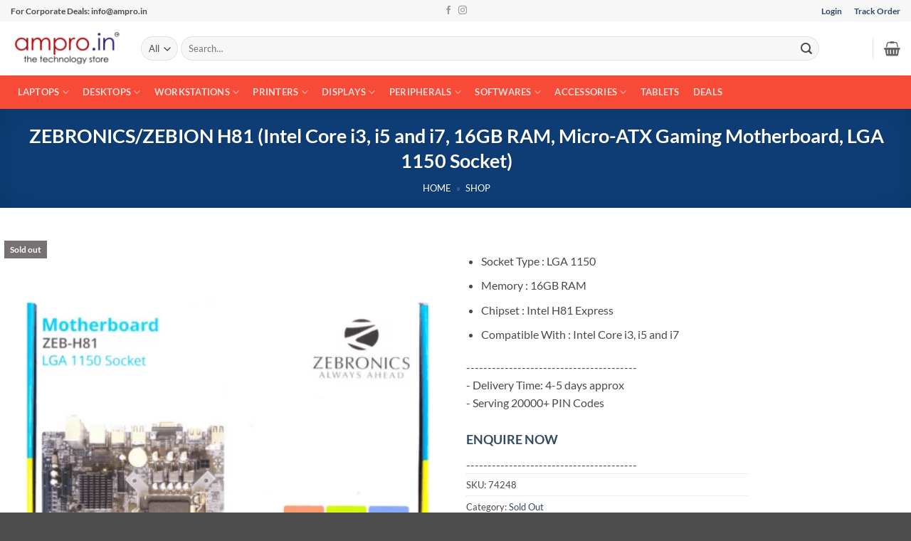

--- FILE ---
content_type: text/html; charset=UTF-8
request_url: https://ampro.in/product/zebronics-zebion-h81-intel-core-i3-i5-and-i7-16gb-ram-micro-atx-gaming-motherboard-lga-1150-socket/
body_size: 33923
content:
<!DOCTYPE html>
<html lang="en-US" class="loading-site no-js">
<head>
	<meta charset="UTF-8" />
	<link rel="profile" href="https://gmpg.org/xfn/11" />
	<link rel="pingback" href="https://ampro.in/xmlrpc.php" />

	<script>(function(html){html.className = html.className.replace(/\bno-js\b/,'js')})(document.documentElement);</script>
<meta name='robots' content='index, follow, max-image-preview:large, max-snippet:-1, max-video-preview:-1' />
	<style>img:is([sizes="auto" i], [sizes^="auto," i]) { contain-intrinsic-size: 3000px 1500px }</style>
	<meta name="viewport" content="width=device-width, initial-scale=1" />
	<!-- This site is optimized with the Yoast SEO plugin v26.5 - https://yoast.com/wordpress/plugins/seo/ -->
	<title>ZEBRONICS/ZEBION H81 - Ampro Laptop Store</title>
	<meta name="description" content="ZEBRONICS/ZEBION H81 16GB RAM ATX Gaming Motherboard LGA 1150 Socket, ZEBRONICS/ZEBION H81 LGA 1150 Motherboard at Affordable Price Range" />
	<link rel="canonical" href="https://ampro.in/product/zebronics-zebion-h81-intel-core-i3-i5-and-i7-16gb-ram-micro-atx-gaming-motherboard-lga-1150-socket/" />
	<meta property="og:locale" content="en_US" />
	<meta property="og:type" content="article" />
	<meta property="og:title" content="ZEBRONICS/ZEBION H81 - Ampro Laptop Store" />
	<meta property="og:description" content="ZEBRONICS/ZEBION H81 16GB RAM ATX Gaming Motherboard LGA 1150 Socket, ZEBRONICS/ZEBION H81 LGA 1150 Motherboard at Affordable Price Range" />
	<meta property="og:url" content="https://ampro.in/product/zebronics-zebion-h81-intel-core-i3-i5-and-i7-16gb-ram-micro-atx-gaming-motherboard-lga-1150-socket/" />
	<meta property="og:site_name" content="Ampro Laptop Store" />
	<meta property="article:publisher" content="https://www.facebook.com/ampro2000" />
	<meta property="article:modified_time" content="2024-04-28T12:48:47+00:00" />
	<meta property="og:image" content="https://ampro.in/wp-content/uploads/2023/05/ZEBRONICSZEBION-H81-1.png" />
	<meta property="og:image:width" content="1000" />
	<meta property="og:image:height" content="1000" />
	<meta property="og:image:type" content="image/png" />
	<meta name="twitter:card" content="summary_large_image" />
	<!-- / Yoast SEO plugin. -->


<link rel='dns-prefetch' href='//jssdk.payu.in' />
<link rel='dns-prefetch' href='//www.googletagmanager.com' />
<link rel='prefetch' href='https://ampro.in/wp-content/themes/flatsome/assets/js/flatsome.js?ver=e2eddd6c228105dac048' />
<link rel='prefetch' href='https://ampro.in/wp-content/themes/flatsome/assets/js/chunk.slider.js?ver=3.20.3' />
<link rel='prefetch' href='https://ampro.in/wp-content/themes/flatsome/assets/js/chunk.popups.js?ver=3.20.3' />
<link rel='prefetch' href='https://ampro.in/wp-content/themes/flatsome/assets/js/chunk.tooltips.js?ver=3.20.3' />
<link rel='prefetch' href='https://ampro.in/wp-content/themes/flatsome/assets/js/woocommerce.js?ver=1c9be63d628ff7c3ff4c' />
<link rel='stylesheet' id='dashicons-css' href='https://ampro.in/wp-includes/css/dashicons.min.css?ver=6.8.3' type='text/css' media='all' />
<link rel='stylesheet' id='post-views-counter-frontend-css' href='https://ampro.in/wp-content/plugins/post-views-counter/css/frontend.min.css?ver=1.5.9' type='text/css' media='all' />
<style id='wp-block-library-inline-css' type='text/css'>
:root{--wp-admin-theme-color:#007cba;--wp-admin-theme-color--rgb:0,124,186;--wp-admin-theme-color-darker-10:#006ba1;--wp-admin-theme-color-darker-10--rgb:0,107,161;--wp-admin-theme-color-darker-20:#005a87;--wp-admin-theme-color-darker-20--rgb:0,90,135;--wp-admin-border-width-focus:2px;--wp-block-synced-color:#7a00df;--wp-block-synced-color--rgb:122,0,223;--wp-bound-block-color:var(--wp-block-synced-color)}@media (min-resolution:192dpi){:root{--wp-admin-border-width-focus:1.5px}}.wp-element-button{cursor:pointer}:root{--wp--preset--font-size--normal:16px;--wp--preset--font-size--huge:42px}:root .has-very-light-gray-background-color{background-color:#eee}:root .has-very-dark-gray-background-color{background-color:#313131}:root .has-very-light-gray-color{color:#eee}:root .has-very-dark-gray-color{color:#313131}:root .has-vivid-green-cyan-to-vivid-cyan-blue-gradient-background{background:linear-gradient(135deg,#00d084,#0693e3)}:root .has-purple-crush-gradient-background{background:linear-gradient(135deg,#34e2e4,#4721fb 50%,#ab1dfe)}:root .has-hazy-dawn-gradient-background{background:linear-gradient(135deg,#faaca8,#dad0ec)}:root .has-subdued-olive-gradient-background{background:linear-gradient(135deg,#fafae1,#67a671)}:root .has-atomic-cream-gradient-background{background:linear-gradient(135deg,#fdd79a,#004a59)}:root .has-nightshade-gradient-background{background:linear-gradient(135deg,#330968,#31cdcf)}:root .has-midnight-gradient-background{background:linear-gradient(135deg,#020381,#2874fc)}.has-regular-font-size{font-size:1em}.has-larger-font-size{font-size:2.625em}.has-normal-font-size{font-size:var(--wp--preset--font-size--normal)}.has-huge-font-size{font-size:var(--wp--preset--font-size--huge)}.has-text-align-center{text-align:center}.has-text-align-left{text-align:left}.has-text-align-right{text-align:right}#end-resizable-editor-section{display:none}.aligncenter{clear:both}.items-justified-left{justify-content:flex-start}.items-justified-center{justify-content:center}.items-justified-right{justify-content:flex-end}.items-justified-space-between{justify-content:space-between}.screen-reader-text{border:0;clip-path:inset(50%);height:1px;margin:-1px;overflow:hidden;padding:0;position:absolute;width:1px;word-wrap:normal!important}.screen-reader-text:focus{background-color:#ddd;clip-path:none;color:#444;display:block;font-size:1em;height:auto;left:5px;line-height:normal;padding:15px 23px 14px;text-decoration:none;top:5px;width:auto;z-index:100000}html :where(.has-border-color){border-style:solid}html :where([style*=border-top-color]){border-top-style:solid}html :where([style*=border-right-color]){border-right-style:solid}html :where([style*=border-bottom-color]){border-bottom-style:solid}html :where([style*=border-left-color]){border-left-style:solid}html :where([style*=border-width]){border-style:solid}html :where([style*=border-top-width]){border-top-style:solid}html :where([style*=border-right-width]){border-right-style:solid}html :where([style*=border-bottom-width]){border-bottom-style:solid}html :where([style*=border-left-width]){border-left-style:solid}html :where(img[class*=wp-image-]){height:auto;max-width:100%}:where(figure){margin:0 0 1em}html :where(.is-position-sticky){--wp-admin--admin-bar--position-offset:var(--wp-admin--admin-bar--height,0px)}@media screen and (max-width:600px){html :where(.is-position-sticky){--wp-admin--admin-bar--position-offset:0px}}
</style>
<link rel='stylesheet' id='contact-form-7-css' href='https://ampro.in/wp-content/plugins/contact-form-7/includes/css/styles.css?ver=6.1.4' type='text/css' media='all' />
<link rel='stylesheet' id='pofw_product_options-css' href='https://ampro.in/wp-content/plugins/product-options-for-woocommerce/view/frontend/web/product/main.css?ver=6.8.3' type='text/css' media='all' />
<link rel='stylesheet' id='wcsob-css' href='https://ampro.in/wp-content/plugins/sold-out-badge-for-woocommerce//style.css?ver=6.8.3' type='text/css' media='all' />
<style id='wcsob-inline-css' type='text/css'>
.wcsob_soldout { color: #ffffff;background: #787171;font-size: 12px;padding-top: 3px;padding-right: 8px;padding-bottom: 3px;padding-left: 8px;font-weight: bold;width: auto;height: auto;border-radius: 0px;z-index: 9999;text-align: center;position: absolute;top: 6px;right: auto;bottom: auto;left: 6px; }.single-product .wcsob_soldout { top: 6px;right: auto;bottom: auto;left: 6px; }
</style>
<link rel='stylesheet' id='photoswipe-css' href='https://ampro.in/wp-content/plugins/woocommerce/assets/css/photoswipe/photoswipe.min.css?ver=10.3.5' type='text/css' media='all' />
<link rel='stylesheet' id='photoswipe-default-skin-css' href='https://ampro.in/wp-content/plugins/woocommerce/assets/css/photoswipe/default-skin/default-skin.min.css?ver=10.3.5' type='text/css' media='all' />
<style id='woocommerce-inline-inline-css' type='text/css'>
.woocommerce form .form-row .required { visibility: visible; }
</style>
<link rel='stylesheet' id='wt-woocommerce-related-products-css' href='https://ampro.in/wp-content/plugins/wt-woocommerce-related-products/public/css/custom-related-products-public.css?ver=1.7.5' type='text/css' media='all' />
<link rel='stylesheet' id='carousel-css-css' href='https://ampro.in/wp-content/plugins/wt-woocommerce-related-products/public/css/owl.carousel.min.css?ver=1.7.5' type='text/css' media='all' />
<link rel='stylesheet' id='carousel-theme-css-css' href='https://ampro.in/wp-content/plugins/wt-woocommerce-related-products/public/css/owl.theme.default.min.css?ver=1.7.5' type='text/css' media='all' />
<link rel='stylesheet' id='wooaddtocart-css-css' href='https://ampro.in/wp-content/plugins/add-to-cart-button-customizations/src/public/css/woo-add-to-cart.css?ver=6.8.3' type='text/css' media='all' />
<style id='wooaddtocart-css-inline-css' type='text/css'>
button.wc-block-components-product-button__button.add_to_cart_button.wooaddtocart-custom-css, .wooaddtocart-custom-css  {background: #e76363 !important;color: #ffffff !important;transition: 0.3s;
        }
        
        button.wc-block-components-product-button__button.add_to_cart_button.wooaddtocart-custom-css:hover, .wooaddtocart-custom-css:hover {background: #4c4747 !important;color: #ffffff !important;}
            .wooaddtocart-cart-arrow-down:before { content: "\61"; }
            .wooaddtocart-cart-plus:before { content: "\62"; }
            .wooaddtocart-bag:before { content: "\63"; }
            .wooaddtocart-caddie-shop-shopping-streamline:before { content: "\64"; }
            .wooaddtocart-caddie-shopping-streamline:before { content: "\65"; }
            .wooaddtocart-cart-shopping-1:before { content: "\66"; }
            .wooaddtocart-shopping-cart:before { content: "\67"; }
            .wooaddtocart-bag-1:before { content: "\68"; }
            .wooaddtocart-basket:before { content: "\69"; }
            .wooaddtocart-grocery:before { content: "\6a"; }
</style>
<link rel='stylesheet' id='flipper-css' href='https://ampro.in/wp-content/plugins/wpc-countdown-timer/assets/libs/flipper/style.css?ver=3.1.6' type='text/css' media='all' />
<link rel='stylesheet' id='wooct-frontend-css' href='https://ampro.in/wp-content/plugins/wpc-countdown-timer/assets/css/frontend.css?ver=3.1.6' type='text/css' media='all' />
<link rel='stylesheet' id='brands-styles-css' href='https://ampro.in/wp-content/plugins/woocommerce/assets/css/brands.css?ver=10.3.5' type='text/css' media='all' />
<link rel='stylesheet' id='flatsome-swatches-frontend-css' href='https://ampro.in/wp-content/themes/flatsome/assets/css/extensions/flatsome-swatches-frontend.css?ver=3.20.3' type='text/css' media='all' />
<link rel='stylesheet' id='flatsome-main-css' href='https://ampro.in/wp-content/themes/flatsome/assets/css/flatsome.css?ver=3.20.3' type='text/css' media='all' />
<style id='flatsome-main-inline-css' type='text/css'>
@font-face {
				font-family: "fl-icons";
				font-display: block;
				src: url(https://ampro.in/wp-content/themes/flatsome/assets/css/icons/fl-icons.eot?v=3.20.3);
				src:
					url(https://ampro.in/wp-content/themes/flatsome/assets/css/icons/fl-icons.eot#iefix?v=3.20.3) format("embedded-opentype"),
					url(https://ampro.in/wp-content/themes/flatsome/assets/css/icons/fl-icons.woff2?v=3.20.3) format("woff2"),
					url(https://ampro.in/wp-content/themes/flatsome/assets/css/icons/fl-icons.ttf?v=3.20.3) format("truetype"),
					url(https://ampro.in/wp-content/themes/flatsome/assets/css/icons/fl-icons.woff?v=3.20.3) format("woff"),
					url(https://ampro.in/wp-content/themes/flatsome/assets/css/icons/fl-icons.svg?v=3.20.3#fl-icons) format("svg");
			}
</style>
<link rel='stylesheet' id='flatsome-shop-css' href='https://ampro.in/wp-content/themes/flatsome/assets/css/flatsome-shop.css?ver=3.20.3' type='text/css' media='all' />
<link rel='stylesheet' id='flatsome-style-css' href='https://ampro.in/wp-content/themes/flatsome-child/style.css?ver=3.0' type='text/css' media='all' />
<script type="text/javascript">
            window._nslDOMReady = (function () {
                const executedCallbacks = new Set();
            
                return function (callback) {
                    /**
                    * Third parties might dispatch DOMContentLoaded events, so we need to ensure that we only run our callback once!
                    */
                    if (executedCallbacks.has(callback)) return;
            
                    const wrappedCallback = function () {
                        if (executedCallbacks.has(callback)) return;
                        executedCallbacks.add(callback);
                        callback();
                    };
            
                    if (document.readyState === "complete" || document.readyState === "interactive") {
                        wrappedCallback();
                    } else {
                        document.addEventListener("DOMContentLoaded", wrappedCallback);
                    }
                };
            })();
        </script><script type="text/javascript" src="https://ampro.in/wp-includes/js/jquery/jquery.min.js?ver=3.7.1" id="jquery-core-js"></script>
<script type="text/javascript" src="https://ampro.in/wp-includes/js/jquery/jquery-migrate.min.js?ver=3.4.1" id="jquery-migrate-js"></script>
<script type="text/javascript" id="jquery-js-after">
/* <![CDATA[ */
if (typeof (window.wpfReadyList) == "undefined") {
			var v = jQuery.fn.jquery;
			if (v && parseInt(v) >= 3 && window.self === window.top) {
				var readyList=[];
				window.originalReadyMethod = jQuery.fn.ready;
				jQuery.fn.ready = function(){
					if(arguments.length && arguments.length > 0 && typeof arguments[0] === "function") {
						readyList.push({"c": this, "a": arguments});
					}
					return window.originalReadyMethod.apply( this, arguments );
				};
				window.wpfReadyList = readyList;
			}}
/* ]]> */
</script>
<script type="text/javascript" src="https://ampro.in/wp-includes/js/jquery/ui/core.min.js?ver=1.13.3" id="jquery-ui-core-js"></script>
<script type="text/javascript" src="https://ampro.in/wp-content/plugins/product-options-for-woocommerce/view/frontend/web/product/main.js?ver=6.8.3" id="pofw_product_options-js"></script>
<script type="text/javascript" src="https://ampro.in/wp-content/plugins/woocommerce/assets/js/jquery-blockui/jquery.blockUI.min.js?ver=2.7.0-wc.10.3.5" id="wc-jquery-blockui-js" data-wp-strategy="defer"></script>
<script type="text/javascript" id="wc-add-to-cart-js-extra">
/* <![CDATA[ */
var wc_add_to_cart_params = {"ajax_url":"\/wp-admin\/admin-ajax.php","wc_ajax_url":"\/?wc-ajax=%%endpoint%%","i18n_view_cart":"View cart","cart_url":"https:\/\/ampro.in\/cart\/","is_cart":"","cart_redirect_after_add":"no"};
/* ]]> */
</script>
<script type="text/javascript" src="https://ampro.in/wp-content/plugins/woocommerce/assets/js/frontend/add-to-cart.min.js?ver=10.3.5" id="wc-add-to-cart-js" defer="defer" data-wp-strategy="defer"></script>
<script type="text/javascript" src="https://ampro.in/wp-content/plugins/woocommerce/assets/js/photoswipe/photoswipe.min.js?ver=4.1.1-wc.10.3.5" id="wc-photoswipe-js" defer="defer" data-wp-strategy="defer"></script>
<script type="text/javascript" src="https://ampro.in/wp-content/plugins/woocommerce/assets/js/photoswipe/photoswipe-ui-default.min.js?ver=4.1.1-wc.10.3.5" id="wc-photoswipe-ui-default-js" defer="defer" data-wp-strategy="defer"></script>
<script type="text/javascript" id="wc-single-product-js-extra">
/* <![CDATA[ */
var wc_single_product_params = {"i18n_required_rating_text":"Please select a rating","i18n_rating_options":["1 of 5 stars","2 of 5 stars","3 of 5 stars","4 of 5 stars","5 of 5 stars"],"i18n_product_gallery_trigger_text":"View full-screen image gallery","review_rating_required":"yes","flexslider":{"rtl":false,"animation":"slide","smoothHeight":true,"directionNav":false,"controlNav":"thumbnails","slideshow":false,"animationSpeed":500,"animationLoop":false,"allowOneSlide":false},"zoom_enabled":"","zoom_options":[],"photoswipe_enabled":"1","photoswipe_options":{"shareEl":false,"closeOnScroll":false,"history":false,"hideAnimationDuration":0,"showAnimationDuration":0},"flexslider_enabled":""};
/* ]]> */
</script>
<script type="text/javascript" src="https://ampro.in/wp-content/plugins/woocommerce/assets/js/frontend/single-product.min.js?ver=10.3.5" id="wc-single-product-js" defer="defer" data-wp-strategy="defer"></script>
<script type="text/javascript" src="https://ampro.in/wp-content/plugins/woocommerce/assets/js/js-cookie/js.cookie.min.js?ver=2.1.4-wc.10.3.5" id="wc-js-cookie-js" data-wp-strategy="defer"></script>
<script type="text/javascript" src="https://ampro.in/wp-content/plugins/wt-woocommerce-related-products/public/js/custom-related-products-public.js?ver=1.7.5" id="wt-woocommerce-related-products-js"></script>
<script type="text/javascript" src="https://ampro.in/wp-content/plugins/wt-woocommerce-related-products/public/js/wt_owl_carousel.js?ver=1.7.5" id="wt-owl-js-js"></script>

<!-- Google tag (gtag.js) snippet added by Site Kit -->
<!-- Google Analytics snippet added by Site Kit -->
<script type="text/javascript" src="https://www.googletagmanager.com/gtag/js?id=G-L57VDKDJ9X" id="google_gtagjs-js" async></script>
<script type="text/javascript" id="google_gtagjs-js-after">
/* <![CDATA[ */
window.dataLayer = window.dataLayer || [];function gtag(){dataLayer.push(arguments);}
gtag("set","linker",{"domains":["ampro.in"]});
gtag("js", new Date());
gtag("set", "developer_id.dZTNiMT", true);
gtag("config", "G-L57VDKDJ9X");
/* ]]> */
</script>
<meta name="generator" content="Site Kit by Google 1.167.0" /><!-- Google site verification - Google for WooCommerce -->
<meta name="google-site-verification" content="1a2oISnitetZrqKtplchOyDd9ZQKxda39qul9lY5ijA" />
	<noscript><style>.woocommerce-product-gallery{ opacity: 1 !important; }</style></noscript>
	
<!-- Google AdSense meta tags added by Site Kit -->
<meta name="google-adsense-platform-account" content="ca-host-pub-2644536267352236">
<meta name="google-adsense-platform-domain" content="sitekit.withgoogle.com">
<!-- End Google AdSense meta tags added by Site Kit -->

<!-- Schema & Structured Data For WP v1.53 - -->
<script type="application/ld+json" class="saswp-schema-markup-output">
[{"@context":"https:\/\/schema.org\/","@graph":[{"@context":"https:\/\/schema.org\/","@type":"SiteNavigationElement","@id":"https:\/\/ampro.in\/#laptops","name":"Laptops","url":"https:\/\/ampro.in\/product-category\/laptop-on-emi-without-credit-card\/"},{"@context":"https:\/\/schema.org\/","@type":"SiteNavigationElement","@id":"https:\/\/ampro.in\/#hp-laptops","name":"HP Laptops","url":"https:\/\/ampro.in\/product-category\/laptop-on-emi-without-credit-card\/hp-laptop-on-emi-without-credit-card\/"},{"@context":"https:\/\/schema.org\/","@type":"SiteNavigationElement","@id":"https:\/\/ampro.in\/#hp-g-series","name":"HP G Series","url":"https:\/\/ampro.in\/product-category\/laptop-on-emi-without-credit-card\/hp-laptop-on-emi-without-credit-card\/hp-g-series\/"},{"@context":"https:\/\/schema.org\/","@type":"SiteNavigationElement","@id":"https:\/\/ampro.in\/#hp-pavilion","name":"HP Pavilion","url":"https:\/\/ampro.in\/product-category\/laptop-on-emi-without-credit-card\/hp-laptop-on-emi-without-credit-card\/hp-pavilion\/"},{"@context":"https:\/\/schema.org\/","@type":"SiteNavigationElement","@id":"https:\/\/ampro.in\/#hp-gaming","name":"HP Gaming","url":"https:\/\/ampro.in\/product-category\/laptop-on-emi-without-credit-card\/hp-laptop-on-emi-without-credit-card\/hp-gaming\/"},{"@context":"https:\/\/schema.org\/","@type":"SiteNavigationElement","@id":"https:\/\/ampro.in\/#hp-x360-2in1","name":"HP X360 2in1","url":"https:\/\/ampro.in\/product-category\/laptop-on-emi-without-credit-card\/hp-laptop-on-emi-without-credit-card\/hp-x360\/"},{"@context":"https:\/\/schema.org\/","@type":"SiteNavigationElement","@id":"https:\/\/ampro.in\/#hp-probook","name":"HP Probook","url":"https:\/\/ampro.in\/product-category\/laptop-on-emi-without-credit-card\/hp-laptop-on-emi-without-credit-card\/hp-probook\/"},{"@context":"https:\/\/schema.org\/","@type":"SiteNavigationElement","@id":"https:\/\/ampro.in\/#hp-elitebook","name":"HP Elitebook","url":"https:\/\/ampro.in\/product-category\/laptop-on-emi-without-credit-card\/hp-laptop-on-emi-without-credit-card\/hp-elitebook\/"},{"@context":"https:\/\/schema.org\/","@type":"SiteNavigationElement","@id":"https:\/\/ampro.in\/#lenovo-laptops","name":"Lenovo Laptops","url":"https:\/\/ampro.in\/product-category\/laptop-on-emi-without-credit-card\/lenovo-laptop-on-emi\/"},{"@context":"https:\/\/schema.org\/","@type":"SiteNavigationElement","@id":"https:\/\/ampro.in\/#lenovo-v-series","name":"Lenovo V Series","url":"https:\/\/ampro.in\/product-category\/laptop-on-emi-without-credit-card\/lenovo-laptop-on-emi\/lenovo-v-series\/"},{"@context":"https:\/\/schema.org\/","@type":"SiteNavigationElement","@id":"https:\/\/ampro.in\/#lenovo-ideapad","name":"Lenovo IdeaPad","url":"https:\/\/ampro.in\/product-category\/laptop-on-emi-without-credit-card\/lenovo-laptop-on-emi\/lenovo-ideapad\/"},{"@context":"https:\/\/schema.org\/","@type":"SiteNavigationElement","@id":"https:\/\/ampro.in\/#lenovo-gaming","name":"Lenovo Gaming","url":"https:\/\/ampro.in\/product-category\/laptop-on-emi-without-credit-card\/lenovo-laptop-on-emi\/lenovo-gaming\/"},{"@context":"https:\/\/schema.org\/","@type":"SiteNavigationElement","@id":"https:\/\/ampro.in\/#lenovo-convertible-2in1","name":"Lenovo Convertible 2in1","url":"https:\/\/ampro.in\/product-category\/laptop-on-emi-without-credit-card\/lenovo-laptop-on-emi\/lenovo-flex\/"},{"@context":"https:\/\/schema.org\/","@type":"SiteNavigationElement","@id":"https:\/\/ampro.in\/#lenovo-thinkbook","name":"Lenovo ThinkBook","url":"https:\/\/ampro.in\/product-category\/laptop-on-emi-without-credit-card\/lenovo-laptop-on-emi\/lenovo-thinkbook\/"},{"@context":"https:\/\/schema.org\/","@type":"SiteNavigationElement","@id":"https:\/\/ampro.in\/#lenovo-thinkpad","name":"Lenovo ThinkPad","url":"https:\/\/ampro.in\/product-category\/laptop-on-emi-without-credit-card\/lenovo-laptop-on-emi\/lenovo-thinkpad\/"},{"@context":"https:\/\/schema.org\/","@type":"SiteNavigationElement","@id":"https:\/\/ampro.in\/#dell-laptops","name":"Dell Laptops","url":"https:\/\/ampro.in\/product-category\/laptop-on-emi-without-credit-card\/dell-laptop-finance-without-credit-card\/"},{"@context":"https:\/\/schema.org\/","@type":"SiteNavigationElement","@id":"https:\/\/ampro.in\/#dell-inspiron","name":"Dell Inspiron","url":"https:\/\/ampro.in\/product-category\/laptop-on-emi-without-credit-card\/dell-laptop-finance-without-credit-card\/dell-inspiron\/"},{"@context":"https:\/\/schema.org\/","@type":"SiteNavigationElement","@id":"https:\/\/ampro.in\/#dell-gaming","name":"Dell Gaming","url":"https:\/\/ampro.in\/product-category\/laptop-on-emi-without-credit-card\/dell-laptop-finance-without-credit-card\/dell-gaming\/"},{"@context":"https:\/\/schema.org\/","@type":"SiteNavigationElement","@id":"https:\/\/ampro.in\/#dell-latitude","name":"Dell Latitude","url":"https:\/\/ampro.in\/product-category\/laptop-on-emi-without-credit-card\/dell-laptop-finance-without-credit-card\/dell-latitude\/"},{"@context":"https:\/\/schema.org\/","@type":"SiteNavigationElement","@id":"https:\/\/ampro.in\/#dell-vostro","name":"Dell Vostro","url":"https:\/\/ampro.in\/product-category\/laptop-on-emi-without-credit-card\/dell-laptop-finance-without-credit-card\/dell-vostro\/"},{"@context":"https:\/\/schema.org\/","@type":"SiteNavigationElement","@id":"https:\/\/ampro.in\/#dell-xps","name":"Dell XPS","url":"https:\/\/ampro.in\/product-category\/laptop-on-emi-without-credit-card\/dell-laptop-finance-without-credit-card\/dell-xps\/"},{"@context":"https:\/\/schema.org\/","@type":"SiteNavigationElement","@id":"https:\/\/ampro.in\/#acer-laptops","name":"Acer Laptops","url":"https:\/\/ampro.in\/product-category\/laptop-on-emi-without-credit-card\/acer-laptops\/"},{"@context":"https:\/\/schema.org\/","@type":"SiteNavigationElement","@id":"https:\/\/ampro.in\/#acer-aspire","name":"Acer Aspire","url":"https:\/\/ampro.in\/product-category\/laptop-on-emi-without-credit-card\/acer-laptops\/acer-aspire\/"},{"@context":"https:\/\/schema.org\/","@type":"SiteNavigationElement","@id":"https:\/\/ampro.in\/#acer-gaming","name":"Acer Gaming","url":"https:\/\/ampro.in\/product-category\/laptop-on-emi-without-credit-card\/acer-laptops\/acer-gaming\/"},{"@context":"https:\/\/schema.org\/","@type":"SiteNavigationElement","@id":"https:\/\/ampro.in\/#acer-travel","name":"Acer Travel","url":"https:\/\/ampro.in\/product-category\/laptop-on-emi-without-credit-card\/acer-laptops\/acer-travel-mate\/"},{"@context":"https:\/\/schema.org\/","@type":"SiteNavigationElement","@id":"https:\/\/ampro.in\/#apple-laptops","name":"Apple Laptops","url":"https:\/\/ampro.in\/product-category\/laptop-on-emi-without-credit-card\/apple-laptop-emi-without-credit-card\/"},{"@context":"https:\/\/schema.org\/","@type":"SiteNavigationElement","@id":"https:\/\/ampro.in\/#macbook-air","name":"Macbook Air","url":"https:\/\/ampro.in\/product-category\/laptop-on-emi-without-credit-card\/apple-laptop-emi-without-credit-card\/macbook-air\/"},{"@context":"https:\/\/schema.org\/","@type":"SiteNavigationElement","@id":"https:\/\/ampro.in\/#macbook-pro","name":"Macbook Pro","url":"https:\/\/ampro.in\/product-category\/laptop-on-emi-without-credit-card\/apple-laptop-emi-without-credit-card\/macbook-pro\/"},{"@context":"https:\/\/schema.org\/","@type":"SiteNavigationElement","@id":"https:\/\/ampro.in\/#asus-laptops","name":"Asus Laptops","url":"https:\/\/ampro.in\/product-category\/laptop-on-emi-without-credit-card\/asus-laptops\/"},{"@context":"https:\/\/schema.org\/","@type":"SiteNavigationElement","@id":"https:\/\/ampro.in\/#asus-vivobook","name":"Asus VivoBook","url":"https:\/\/ampro.in\/product-category\/laptop-on-emi-without-credit-card\/asus-laptops\/asus-vivobook\/"},{"@context":"https:\/\/schema.org\/","@type":"SiteNavigationElement","@id":"https:\/\/ampro.in\/#asus-gaming","name":"Asus Gaming","url":"https:\/\/ampro.in\/product-category\/laptop-on-emi-without-credit-card\/asus-laptops\/asus-gaming\/"},{"@context":"https:\/\/schema.org\/","@type":"SiteNavigationElement","@id":"https:\/\/ampro.in\/#asus-expertbook","name":"Asus ExpertBook","url":"https:\/\/ampro.in\/product-category\/laptop-on-emi-without-credit-card\/asus-laptops\/asus-expertbook\/"},{"@context":"https:\/\/schema.org\/","@type":"SiteNavigationElement","@id":"https:\/\/ampro.in\/#microsoft-laptops","name":"Microsoft Laptops","url":"https:\/\/ampro.in\/product-category\/laptop-on-emi-without-credit-card\/microsoft-laptops\/"},{"@context":"https:\/\/schema.org\/","@type":"SiteNavigationElement","@id":"https:\/\/ampro.in\/#microsoft-surface","name":"Microsoft Surface","url":"https:\/\/ampro.in\/product-category\/laptop-on-emi-without-credit-card\/microsoft-laptops\/microsoft-surface\/"},{"@context":"https:\/\/schema.org\/","@type":"SiteNavigationElement","@id":"https:\/\/ampro.in\/#samsung-laptops","name":"Samsung Laptops","url":"https:\/\/ampro.in\/product-category\/laptop-on-emi-without-credit-card\/samsung-laptops\/"},{"@context":"https:\/\/schema.org\/","@type":"SiteNavigationElement","@id":"https:\/\/ampro.in\/#galaxy-book","name":"Galaxy Book","url":"https:\/\/ampro.in\/product-category\/laptop-on-emi-without-credit-card\/samsung-laptops\/galaxy-book\/"},{"@context":"https:\/\/schema.org\/","@type":"SiteNavigationElement","@id":"https:\/\/ampro.in\/#msi-laptops","name":"MSI Laptops","url":"https:\/\/ampro.in\/product-category\/laptop-on-emi-without-credit-card\/msi-laptops\/"},{"@context":"https:\/\/schema.org\/","@type":"SiteNavigationElement","@id":"https:\/\/ampro.in\/#desktops","name":"Desktops","url":"https:\/\/ampro.in\/product-category\/desktops\/"},{"@context":"https:\/\/schema.org\/","@type":"SiteNavigationElement","@id":"https:\/\/ampro.in\/#hp-desktops","name":"HP Desktops","url":"https:\/\/ampro.in\/product-category\/desktops\/hp-desktops\/"},{"@context":"https:\/\/schema.org\/","@type":"SiteNavigationElement","@id":"https:\/\/ampro.in\/#hp-business-pc","name":"HP Business PC","url":"https:\/\/ampro.in\/product-category\/desktops\/hp-desktops\/hp-business-pc\/"},{"@context":"https:\/\/schema.org\/","@type":"SiteNavigationElement","@id":"https:\/\/ampro.in\/#hp-home-pc","name":"HP Home PC","url":"https:\/\/ampro.in\/product-category\/desktops\/hp-desktops\/hp-home-pc\/"},{"@context":"https:\/\/schema.org\/","@type":"SiteNavigationElement","@id":"https:\/\/ampro.in\/#lenovo-desktops","name":"Lenovo Desktops","url":"https:\/\/ampro.in\/product-category\/desktops\/lenovo-desktops\/"},{"@context":"https:\/\/schema.org\/","@type":"SiteNavigationElement","@id":"https:\/\/ampro.in\/#lenovo-thinkcenter-pc","name":"Lenovo ThinkCenter PC","url":"https:\/\/ampro.in\/product-category\/desktops\/lenovo-desktops\/lenovo-thinkcenter-pc\/"},{"@context":"https:\/\/schema.org\/","@type":"SiteNavigationElement","@id":"https:\/\/ampro.in\/#lenovo-ideacenter-pc","name":"Lenovo IdeaCenter PC","url":"https:\/\/ampro.in\/product-category\/desktops\/lenovo-desktops\/lenovo-ideacenter-pc\/"},{"@context":"https:\/\/schema.org\/","@type":"SiteNavigationElement","@id":"https:\/\/ampro.in\/#acer-desktops","name":"Acer Desktops","url":"https:\/\/ampro.in\/product-category\/desktops\/acer-desktops\/"},{"@context":"https:\/\/schema.org\/","@type":"SiteNavigationElement","@id":"https:\/\/ampro.in\/#acer-aspire-pc","name":"Acer Aspire PC","url":"https:\/\/ampro.in\/product-category\/desktops\/acer-desktops\/acer-aspire-pc\/"},{"@context":"https:\/\/schema.org\/","@type":"SiteNavigationElement","@id":"https:\/\/ampro.in\/#acer-veriton-pc","name":"Acer Veriton PC","url":"https:\/\/ampro.in\/product-category\/desktops\/acer-desktops\/acer-veriton-pc\/"},{"@context":"https:\/\/schema.org\/","@type":"SiteNavigationElement","@id":"https:\/\/ampro.in\/#dell-desktops","name":"Dell Desktops","url":"https:\/\/ampro.in\/product-category\/desktops\/dell-desktops\/"},{"@context":"https:\/\/schema.org\/","@type":"SiteNavigationElement","@id":"https:\/\/ampro.in\/#dell-inspiron-pc","name":"Dell Inspiron PC","url":"https:\/\/ampro.in\/product-category\/desktops\/dell-desktops\/dell-inspiron-pc\/"},{"@context":"https:\/\/schema.org\/","@type":"SiteNavigationElement","@id":"https:\/\/ampro.in\/#dell-optiplex-pc","name":"Dell Optiplex PC","url":"https:\/\/ampro.in\/product-category\/desktops\/dell-desktops\/dell-optiplex-pc\/"},{"@context":"https:\/\/schema.org\/","@type":"SiteNavigationElement","@id":"https:\/\/ampro.in\/#dell-vostro-pc","name":"Dell Vostro PC","url":"https:\/\/ampro.in\/product-category\/desktops\/dell-desktops\/dell-vostro-pc\/"},{"@context":"https:\/\/schema.org\/","@type":"SiteNavigationElement","@id":"https:\/\/ampro.in\/#asus-desktops","name":"Asus Desktops","url":"https:\/\/ampro.in\/product-category\/desktops\/asus-desktops\/"},{"@context":"https:\/\/schema.org\/","@type":"SiteNavigationElement","@id":"https:\/\/ampro.in\/#apple-imac","name":"Apple iMac","url":"https:\/\/ampro.in\/product-category\/desktops\/apple-imac\/"},{"@context":"https:\/\/schema.org\/","@type":"SiteNavigationElement","@id":"https:\/\/ampro.in\/#pre-built-pc","name":"Pre Built PC","url":"https:\/\/ampro.in\/product-category\/desktops\/pre-built-pc\/"},{"@context":"https:\/\/schema.org\/","@type":"SiteNavigationElement","@id":"https:\/\/ampro.in\/#gaming-desktops","name":"Gaming Desktops","url":"https:\/\/ampro.in\/product-category\/desktops\/gaming-pc\/"},{"@context":"https:\/\/schema.org\/","@type":"SiteNavigationElement","@id":"https:\/\/ampro.in\/#mini-pc","name":"Mini PC","url":"https:\/\/ampro.in\/product-category\/desktops\/mini-pc\/"},{"@context":"https:\/\/schema.org\/","@type":"SiteNavigationElement","@id":"https:\/\/ampro.in\/#workstations","name":"Workstations","url":"https:\/\/ampro.in\/product-category\/workstations\/"},{"@context":"https:\/\/schema.org\/","@type":"SiteNavigationElement","@id":"https:\/\/ampro.in\/#hp-tower-workstations","name":"HP Tower Workstations","url":"https:\/\/ampro.in\/product-category\/workstations\/hp-tower-workstations\/"},{"@context":"https:\/\/schema.org\/","@type":"SiteNavigationElement","@id":"https:\/\/ampro.in\/#dell-tower-workstations","name":"Dell Tower Workstations","url":"https:\/\/ampro.in\/product-category\/workstations\/dell-tower-workstations\/"},{"@context":"https:\/\/schema.org\/","@type":"SiteNavigationElement","@id":"https:\/\/ampro.in\/#lenovo-tower-workstations","name":"Lenovo Tower Workstations","url":"https:\/\/ampro.in\/product-category\/workstations\/lenovo-tower-workstations\/"},{"@context":"https:\/\/schema.org\/","@type":"SiteNavigationElement","@id":"https:\/\/ampro.in\/#hp-mobile-workstations","name":"HP Mobile Workstations","url":"https:\/\/ampro.in\/product-category\/workstations\/hp-mobile-workstations\/"},{"@context":"https:\/\/schema.org\/","@type":"SiteNavigationElement","@id":"https:\/\/ampro.in\/#dell-mobile-workstations","name":"Dell Mobile Workstations","url":"https:\/\/ampro.in\/product-category\/workstations\/dell-mobile-workstations\/"},{"@context":"https:\/\/schema.org\/","@type":"SiteNavigationElement","@id":"https:\/\/ampro.in\/#lenovo-mobile-workstations","name":"Lenovo Mobile Workstations","url":"https:\/\/ampro.in\/product-category\/workstations\/lenovo-mobile-workstations\/"},{"@context":"https:\/\/schema.org\/","@type":"SiteNavigationElement","@id":"https:\/\/ampro.in\/#servers","name":"Servers","url":"https:\/\/ampro.in\/product-category\/servers\/"},{"@context":"https:\/\/schema.org\/","@type":"SiteNavigationElement","@id":"https:\/\/ampro.in\/#dell-servers","name":"Dell Servers","url":"https:\/\/ampro.in\/product-category\/servers\/dell-servers\/"},{"@context":"https:\/\/schema.org\/","@type":"SiteNavigationElement","@id":"https:\/\/ampro.in\/#hp-servers","name":"HP Servers","url":"https:\/\/ampro.in\/product-category\/servers\/hp-servers\/"},{"@context":"https:\/\/schema.org\/","@type":"SiteNavigationElement","@id":"https:\/\/ampro.in\/#lenovo-servers","name":"Lenovo Servers","url":"https:\/\/ampro.in\/product-category\/servers\/lenovo-servers\/"},{"@context":"https:\/\/schema.org\/","@type":"SiteNavigationElement","@id":"https:\/\/ampro.in\/#printers","name":"Printers","url":"https:\/\/ampro.in\/product-category\/printers\/"},{"@context":"https:\/\/schema.org\/","@type":"SiteNavigationElement","@id":"https:\/\/ampro.in\/#hp-printers","name":"HP Printers","url":"https:\/\/ampro.in\/product-category\/printers\/hp-printers\/"},{"@context":"https:\/\/schema.org\/","@type":"SiteNavigationElement","@id":"https:\/\/ampro.in\/#hp-smart-tank","name":"HP Smart Tank","url":"https:\/\/ampro.in\/product-category\/printers\/hp-printers\/hp-smart-tank\/"},{"@context":"https:\/\/schema.org\/","@type":"SiteNavigationElement","@id":"https:\/\/ampro.in\/#hp-mono-laserjet","name":"HP Mono LaserJet","url":"https:\/\/ampro.in\/product-category\/printers\/hp-printers\/hp-mono-laserjet\/"},{"@context":"https:\/\/schema.org\/","@type":"SiteNavigationElement","@id":"https:\/\/ampro.in\/#hp-laser-tank","name":"HP Laser Tank","url":"https:\/\/ampro.in\/product-category\/printers\/hp-printers\/hp-laser-tank\/"},{"@context":"https:\/\/schema.org\/","@type":"SiteNavigationElement","@id":"https:\/\/ampro.in\/#hp-color-laserjet","name":"HP Color LaserJet","url":"https:\/\/ampro.in\/product-category\/printers\/hp-printers\/hp-color-laserjet\/"},{"@context":"https:\/\/schema.org\/","@type":"SiteNavigationElement","@id":"https:\/\/ampro.in\/#hp-officejet","name":"HP Officejet","url":"https:\/\/ampro.in\/product-category\/printers\/hp-printers\/hp-deskjet\/"},{"@context":"https:\/\/schema.org\/","@type":"SiteNavigationElement","@id":"https:\/\/ampro.in\/#hp-a3-printers","name":"HP A3 Printers","url":"https:\/\/ampro.in\/product-category\/printers\/hp-printers\/hp-a3-printers\/"},{"@context":"https:\/\/schema.org\/","@type":"SiteNavigationElement","@id":"https:\/\/ampro.in\/#epson-printers","name":"Epson Printers","url":"https:\/\/ampro.in\/product-category\/printers\/epson-printers\/"},{"@context":"https:\/\/schema.org\/","@type":"SiteNavigationElement","@id":"https:\/\/ampro.in\/#canon-printers","name":"Canon Printers","url":"https:\/\/ampro.in\/product-category\/printers\/canon-printers\/"},{"@context":"https:\/\/schema.org\/","@type":"SiteNavigationElement","@id":"https:\/\/ampro.in\/#brother-printers","name":"Brother Printers","url":"https:\/\/ampro.in\/product-category\/printers\/brother-printers\/"},{"@context":"https:\/\/schema.org\/","@type":"SiteNavigationElement","@id":"https:\/\/ampro.in\/#barcode-printers","name":"Barcode Printers","url":"https:\/\/ampro.in\/product-category\/printers\/pos-printers\/"},{"@context":"https:\/\/schema.org\/","@type":"SiteNavigationElement","@id":"https:\/\/ampro.in\/#dot-matrix-printers","name":"Dot Matrix Printers","url":"https:\/\/ampro.in\/product-category\/printers\/dot-matrix-printers\/"},{"@context":"https:\/\/schema.org\/","@type":"SiteNavigationElement","@id":"https:\/\/ampro.in\/#barcode-scanners","name":"Barcode Scanners","url":"https:\/\/ampro.in\/product-category\/printers\/barcode-scanners\/"},{"@context":"https:\/\/schema.org\/","@type":"SiteNavigationElement","@id":"https:\/\/ampro.in\/#cash-counting-machine","name":"Cash Counting Machine","url":"https:\/\/ampro.in\/product-category\/printers\/cash-counting-machine\/"},{"@context":"https:\/\/schema.org\/","@type":"SiteNavigationElement","@id":"https:\/\/ampro.in\/#biometric-devices","name":"Biometric Devices","url":"https:\/\/ampro.in\/product-category\/pc-peripherals\/biometric-devices\/"},{"@context":"https:\/\/schema.org\/","@type":"SiteNavigationElement","@id":"https:\/\/ampro.in\/#scanners","name":"Scanners","url":"https:\/\/ampro.in\/product-category\/printers\/scanners\/"},{"@context":"https:\/\/schema.org\/","@type":"SiteNavigationElement","@id":"https:\/\/ampro.in\/#displays","name":"Displays","url":"https:\/\/ampro.in\/product-category\/displays\/"},{"@context":"https:\/\/schema.org\/","@type":"SiteNavigationElement","@id":"https:\/\/ampro.in\/#monitors","name":"Monitors","url":"https:\/\/ampro.in\/product-category\/displays\/monitors\/"},{"@context":"https:\/\/schema.org\/","@type":"SiteNavigationElement","@id":"https:\/\/ampro.in\/#touch-panels","name":"Touch Panels","url":"https:\/\/ampro.in\/product-category\/displays\/display-panels\/"},{"@context":"https:\/\/schema.org\/","@type":"SiteNavigationElement","@id":"https:\/\/ampro.in\/#peripherals","name":"Peripherals","url":"https:\/\/ampro.in\/product-category\/pc-peripherals\/"},{"@context":"https:\/\/schema.org\/","@type":"SiteNavigationElement","@id":"https:\/\/ampro.in\/#external-storage","name":"External Storage","url":"https:\/\/ampro.in\/product-category\/pc-peripherals\/hard-disk-usb\/"},{"@context":"https:\/\/schema.org\/","@type":"SiteNavigationElement","@id":"https:\/\/ampro.in\/#mouse","name":"Mouse","url":"https:\/\/ampro.in\/product-category\/pc-peripherals\/mouse\/"},{"@context":"https:\/\/schema.org\/","@type":"SiteNavigationElement","@id":"https:\/\/ampro.in\/#keyboards","name":"Keyboards","url":"https:\/\/ampro.in\/product-category\/pc-peripherals\/keyboards\/"},{"@context":"https:\/\/schema.org\/","@type":"SiteNavigationElement","@id":"https:\/\/ampro.in\/#keyboards-mouse-combo","name":"Keyboards Mouse Combo","url":"https:\/\/ampro.in\/product-category\/pc-peripherals\/keyboard-mouse\/"},{"@context":"https:\/\/schema.org\/","@type":"SiteNavigationElement","@id":"https:\/\/ampro.in\/#docking-stations","name":"Docking Stations","url":"https:\/\/ampro.in\/product-category\/accessories\/docking-stations\/"},{"@context":"https:\/\/schema.org\/","@type":"SiteNavigationElement","@id":"https:\/\/ampro.in\/#head-phones","name":"Head Phones","url":"https:\/\/ampro.in\/product-category\/pc-peripherals\/head-phone\/"},{"@context":"https:\/\/schema.org\/","@type":"SiteNavigationElement","@id":"https:\/\/ampro.in\/#speakers","name":"Speakers","url":"https:\/\/ampro.in\/product-category\/pc-peripherals\/speakers\/"},{"@context":"https:\/\/schema.org\/","@type":"SiteNavigationElement","@id":"https:\/\/ampro.in\/#pen-drives","name":"Pen Drives","url":"https:\/\/ampro.in\/product-category\/pc-peripherals\/pen-drive\/"},{"@context":"https:\/\/schema.org\/","@type":"SiteNavigationElement","@id":"https:\/\/ampro.in\/#networking-devices","name":"Networking Devices","url":"https:\/\/ampro.in\/product-category\/pc-peripherals\/networking-devices\/"},{"@context":"https:\/\/schema.org\/","@type":"SiteNavigationElement","@id":"https:\/\/ampro.in\/#webcams","name":"Webcams","url":"https:\/\/ampro.in\/product-category\/pc-peripherals\/webcam\/"},{"@context":"https:\/\/schema.org\/","@type":"SiteNavigationElement","@id":"https:\/\/ampro.in\/#ups","name":"UPS","url":"https:\/\/ampro.in\/product-category\/pc-peripherals\/ups\/"},{"@context":"https:\/\/schema.org\/","@type":"SiteNavigationElement","@id":"https:\/\/ampro.in\/#gaming-chairs","name":"Gaming Chairs","url":"https:\/\/ampro.in\/product-category\/pc-peripherals\/gaming-chairs\/"},{"@context":"https:\/\/schema.org\/","@type":"SiteNavigationElement","@id":"https:\/\/ampro.in\/#softwares","name":"Softwares","url":"https:\/\/ampro.in\/product-category\/softwares\/"},{"@context":"https:\/\/schema.org\/","@type":"SiteNavigationElement","@id":"https:\/\/ampro.in\/#accounting-softwares","name":"Accounting Softwares","url":"https:\/\/ampro.in\/product-category\/softwares\/accounting-softwares\/"},{"@context":"https:\/\/schema.org\/","@type":"SiteNavigationElement","@id":"https:\/\/ampro.in\/#antivirus-softwares","name":"Antivirus Softwares","url":"https:\/\/ampro.in\/product-category\/softwares\/antivirus-softwares\/"},{"@context":"https:\/\/schema.org\/","@type":"SiteNavigationElement","@id":"https:\/\/ampro.in\/#windows-softwares","name":"Windows Softwares","url":"https:\/\/ampro.in\/product-category\/softwares\/windows-softwares\/"},{"@context":"https:\/\/schema.org\/","@type":"SiteNavigationElement","@id":"https:\/\/ampro.in\/#office-softwares","name":"Office Softwares","url":"https:\/\/ampro.in\/product-category\/softwares\/office-softwares\/"},{"@context":"https:\/\/schema.org\/","@type":"SiteNavigationElement","@id":"https:\/\/ampro.in\/#marketing-softwares","name":"Marketing Softwares","url":"https:\/\/ampro.in\/product-category\/softwares\/marketing-softwares\/"},{"@context":"https:\/\/schema.org\/","@type":"SiteNavigationElement","@id":"https:\/\/ampro.in\/#accessories","name":"Accessories","url":"https:\/\/ampro.in\/product-category\/accessories\/"},{"@context":"https:\/\/schema.org\/","@type":"SiteNavigationElement","@id":"https:\/\/ampro.in\/#laptop-adapters","name":"Laptop Adapters","url":"https:\/\/ampro.in\/product-category\/accessories\/laptop-adapters\/"},{"@context":"https:\/\/schema.org\/","@type":"SiteNavigationElement","@id":"https:\/\/ampro.in\/#laptop-bags","name":"Laptop Bags","url":"https:\/\/ampro.in\/product-category\/accessories\/laptop-bags\/"},{"@context":"https:\/\/schema.org\/","@type":"SiteNavigationElement","@id":"https:\/\/ampro.in\/#laptop-stands","name":"Laptop Stands","url":"https:\/\/ampro.in\/product-category\/accessories\/laptop-stands\/"},{"@context":"https:\/\/schema.org\/","@type":"SiteNavigationElement","@id":"https:\/\/ampro.in\/#laptop-accessories","name":"Laptop Accessories","url":"https:\/\/ampro.in\/product-category\/accessories\/laptop-accessories\/"},{"@context":"https:\/\/schema.org\/","@type":"SiteNavigationElement","@id":"https:\/\/ampro.in\/#mobile-accessories","name":"Mobile Accessories","url":"https:\/\/ampro.in\/product-category\/accessories\/mobile-accessories\/"},{"@context":"https:\/\/schema.org\/","@type":"SiteNavigationElement","@id":"https:\/\/ampro.in\/#tablets","name":"Tablets","url":"https:\/\/ampro.in\/product-category\/tablets\/"},{"@context":"https:\/\/schema.org\/","@type":"SiteNavigationElement","@id":"https:\/\/ampro.in\/#deals","name":"Deals","url":"https:\/\/ampro.in\/product-category\/offers\/"}]},

{"@context":"https:\/\/schema.org\/","@type":"BreadcrumbList","@id":"https:\/\/ampro.in\/product\/zebronics-zebion-h81-intel-core-i3-i5-and-i7-16gb-ram-micro-atx-gaming-motherboard-lga-1150-socket\/#breadcrumb","itemListElement":[{"@type":"ListItem","position":1,"item":{"@id":"https:\/\/ampro.in","name":"Ampro | The Laptop Store"}},{"@type":"ListItem","position":2,"item":{"@id":"https:\/\/ampro.in\/shop\/","name":"Products"}},{"@type":"ListItem","position":3,"item":{"@id":"https:\/\/ampro.in\/product-category\/uncategorized\/","name":"Sold Out"}},{"@type":"ListItem","position":4,"item":{"@id":"https:\/\/ampro.in\/product\/zebronics-zebion-h81-intel-core-i3-i5-and-i7-16gb-ram-micro-atx-gaming-motherboard-lga-1150-socket\/","name":"ZEBRONICS\/ZEBION H81 - Ampro Laptop Store"}}]},

{"@context":"https:\/\/schema.org\/","@type":"Product","@id":"https:\/\/ampro.in\/product\/zebronics-zebion-h81-intel-core-i3-i5-and-i7-16gb-ram-micro-atx-gaming-motherboard-lga-1150-socket\/#Product","url":"https:\/\/ampro.in\/product\/zebronics-zebion-h81-intel-core-i3-i5-and-i7-16gb-ram-micro-atx-gaming-motherboard-lga-1150-socket\/","name":"ZEBRONICS\/ZEBION H81 (Intel Core i3, i5 and i7, 16GB RAM, Micro-ATX Gaming Motherboard, LGA 1150 Socket)","sku":"74248","description":"ZEBRONICS\/ZEBION H81 16GB RAM ATX Gaming Motherboard LGA 1150 Socket, ZEBRONICS\/ZEBION H81 LGA 1150 Motherboard at Affordable Price Range","offers":{"@type":"Offer","availability":"https:\/\/schema.org\/OutOfStock","price":"0","priceCurrency":"INR","url":"https:\/\/ampro.in\/product\/zebronics-zebion-h81-intel-core-i3-i5-and-i7-16gb-ram-micro-atx-gaming-motherboard-lga-1150-socket\/","priceValidUntil":"2025-04-28T12:48:47+00:00"},"mpn":"74248","brand":{"@type":"Brand","name":"Ampro Laptop Store"},"image":[{"@type":"ImageObject","@id":"https:\/\/ampro.in\/product\/zebronics-zebion-h81-intel-core-i3-i5-and-i7-16gb-ram-micro-atx-gaming-motherboard-lga-1150-socket\/#primaryimage","url":"https:\/\/ampro.in\/wp-content\/uploads\/2023\/05\/ZEBRONICSZEBION-H81-1.png","width":"1000","height":"1000","caption":"ZEBRONICS\/ZEBION H81"}]}]
</script>


<!-- Google Tag Manager snippet added by Site Kit -->
<script type="text/javascript">
/* <![CDATA[ */

			( function( w, d, s, l, i ) {
				w[l] = w[l] || [];
				w[l].push( {'gtm.start': new Date().getTime(), event: 'gtm.js'} );
				var f = d.getElementsByTagName( s )[0],
					j = d.createElement( s ), dl = l != 'dataLayer' ? '&l=' + l : '';
				j.async = true;
				j.src = 'https://www.googletagmanager.com/gtm.js?id=' + i + dl;
				f.parentNode.insertBefore( j, f );
			} )( window, document, 'script', 'dataLayer', 'GTM-WQ2MB3' );
			
/* ]]> */
</script>

<!-- End Google Tag Manager snippet added by Site Kit -->
<link rel="icon" href="https://ampro.in/wp-content/uploads/2024/11/Ampro-Favicon-transparent-512x512-1-100x100.png" sizes="32x32" />
<link rel="icon" href="https://ampro.in/wp-content/uploads/2024/11/Ampro-Favicon-transparent-512x512-1-247x247.png" sizes="192x192" />
<link rel="apple-touch-icon" href="https://ampro.in/wp-content/uploads/2024/11/Ampro-Favicon-transparent-512x512-1-247x247.png" />
<meta name="msapplication-TileImage" content="https://ampro.in/wp-content/uploads/2024/11/Ampro-Favicon-transparent-512x512-1-280x280.png" />
<style id="custom-css" type="text/css">:root {--primary-color: #11519B;--fs-color-primary: #11519B;--fs-color-secondary: #007784;--fs-color-success: #627D47;--fs-color-alert: #b20000;--fs-color-base: #4a4a4a;--fs-experimental-link-color: #334862;--fs-experimental-link-color-hover: #111;}.tooltipster-base {--tooltip-color: #fff;--tooltip-bg-color: #000;}.off-canvas-right .mfp-content, .off-canvas-left .mfp-content {--drawer-width: 300px;}.off-canvas .mfp-content.off-canvas-cart {--drawer-width: 360px;}.container-width, .full-width .ubermenu-nav, .container, .row{max-width: 1330px}.row.row-collapse{max-width: 1300px}.row.row-small{max-width: 1322.5px}.row.row-large{max-width: 1360px}.header-main{height: 76px}#logo img{max-height: 76px}#logo{width:153px;}#logo img{padding:1px 0;}.header-bottom{min-height: 33px}.header-top{min-height: 30px}.transparent .header-main{height: 90px}.transparent #logo img{max-height: 90px}.has-transparent + .page-title:first-of-type,.has-transparent + #main > .page-title,.has-transparent + #main > div > .page-title,.has-transparent + #main .page-header-wrapper:first-of-type .page-title{padding-top: 170px;}.header.show-on-scroll,.stuck .header-main{height:70px!important}.stuck #logo img{max-height: 70px!important}.search-form{ width: 93%;}.header-bg-color {background-color: rgba(255,255,255,0.9)}.header-bottom {background-color: #f74b38}.stuck .header-main .nav > li > a{line-height: 50px }.header-bottom-nav > li > a{line-height: 47px }@media (max-width: 549px) {.header-main{height: 70px}#logo img{max-height: 70px}}.nav-dropdown-has-arrow.nav-dropdown-has-border li.has-dropdown:before{border-bottom-color: #FFFFFF;}.nav .nav-dropdown{border-color: #FFFFFF }.nav-dropdown-has-arrow li.has-dropdown:after{border-bottom-color: #FFFFFF;}.nav .nav-dropdown{background-color: #FFFFFF}.header-top{background-color:#F7F7F7!important;}body{font-family: Lato, sans-serif;}body {font-weight: 400;font-style: normal;}.nav > li > a {font-family: Lato, sans-serif;}.mobile-sidebar-levels-2 .nav > li > ul > li > a {font-family: Lato, sans-serif;}.nav > li > a,.mobile-sidebar-levels-2 .nav > li > ul > li > a {font-weight: 700;font-style: normal;}h1,h2,h3,h4,h5,h6,.heading-font, .off-canvas-center .nav-sidebar.nav-vertical > li > a{font-family: Lato, sans-serif;}h1,h2,h3,h4,h5,h6,.heading-font,.banner h1,.banner h2 {font-weight: 700;font-style: normal;}.alt-font{font-family: "Dancing Script", sans-serif;}.alt-font {font-weight: 400!important;font-style: normal!important;}@media screen and (min-width: 550px){.products .box-vertical .box-image{min-width: 247px!important;width: 247px!important;}}.nav-vertical-fly-out > li + li {border-top-width: 1px; border-top-style: solid;}/* Custom CSS *//** HIDE OUT OF STOCK LABEL **/.box-image .out-of-stock-label {display: none;}.label-new.menu-item > a:after{content:"New";}.label-hot.menu-item > a:after{content:"Hot";}.label-sale.menu-item > a:after{content:"Sale";}.label-popular.menu-item > a:after{content:"Popular";}</style>		<style type="text/css" id="wp-custom-css">
			button.submit_button.auth_phoneNumber {
    background-color: #007784;
}		</style>
		<style id="flatsome-swatches-css">.variations th,.variations td {display: block;}.variations .label {display: flex;align-items: center;}.variations .label label {margin: .5em 0;}.ux-swatch-selected-value {font-weight: normal;font-size: .9em;}.variations_form .ux-swatch.selected {box-shadow: 0 0 0 2px var(--fs-color-secondary);}.ux-swatches-in-loop .ux-swatch.selected {box-shadow: 0 0 0 2px var(--fs-color-secondary);}</style><style id="flatsome-variation-images-css">.ux-additional-variation-images-thumbs-placeholder {max-height: 0;opacity: 0;visibility: hidden;transition: visibility .1s, opacity .1s, max-height .2s ease-out;}.ux-additional-variation-images-thumbs-placeholder--visible {max-height: 1000px;opacity: 1;visibility: visible;transition: visibility .2s, opacity .2s, max-height .1s ease-in;}</style><style id="kirki-inline-styles">/* latin-ext */
@font-face {
  font-family: 'Lato';
  font-style: normal;
  font-weight: 400;
  font-display: swap;
  src: url(https://ampro.in/wp-content/fonts/lato/S6uyw4BMUTPHjxAwXjeu.woff2) format('woff2');
  unicode-range: U+0100-02BA, U+02BD-02C5, U+02C7-02CC, U+02CE-02D7, U+02DD-02FF, U+0304, U+0308, U+0329, U+1D00-1DBF, U+1E00-1E9F, U+1EF2-1EFF, U+2020, U+20A0-20AB, U+20AD-20C0, U+2113, U+2C60-2C7F, U+A720-A7FF;
}
/* latin */
@font-face {
  font-family: 'Lato';
  font-style: normal;
  font-weight: 400;
  font-display: swap;
  src: url(https://ampro.in/wp-content/fonts/lato/S6uyw4BMUTPHjx4wXg.woff2) format('woff2');
  unicode-range: U+0000-00FF, U+0131, U+0152-0153, U+02BB-02BC, U+02C6, U+02DA, U+02DC, U+0304, U+0308, U+0329, U+2000-206F, U+20AC, U+2122, U+2191, U+2193, U+2212, U+2215, U+FEFF, U+FFFD;
}
/* latin-ext */
@font-face {
  font-family: 'Lato';
  font-style: normal;
  font-weight: 700;
  font-display: swap;
  src: url(https://ampro.in/wp-content/fonts/lato/S6u9w4BMUTPHh6UVSwaPGR_p.woff2) format('woff2');
  unicode-range: U+0100-02BA, U+02BD-02C5, U+02C7-02CC, U+02CE-02D7, U+02DD-02FF, U+0304, U+0308, U+0329, U+1D00-1DBF, U+1E00-1E9F, U+1EF2-1EFF, U+2020, U+20A0-20AB, U+20AD-20C0, U+2113, U+2C60-2C7F, U+A720-A7FF;
}
/* latin */
@font-face {
  font-family: 'Lato';
  font-style: normal;
  font-weight: 700;
  font-display: swap;
  src: url(https://ampro.in/wp-content/fonts/lato/S6u9w4BMUTPHh6UVSwiPGQ.woff2) format('woff2');
  unicode-range: U+0000-00FF, U+0131, U+0152-0153, U+02BB-02BC, U+02C6, U+02DA, U+02DC, U+0304, U+0308, U+0329, U+2000-206F, U+20AC, U+2122, U+2191, U+2193, U+2212, U+2215, U+FEFF, U+FFFD;
}/* vietnamese */
@font-face {
  font-family: 'Dancing Script';
  font-style: normal;
  font-weight: 400;
  font-display: swap;
  src: url(https://ampro.in/wp-content/fonts/dancing-script/If2cXTr6YS-zF4S-kcSWSVi_sxjsohD9F50Ruu7BMSo3Rep8ltA.woff2) format('woff2');
  unicode-range: U+0102-0103, U+0110-0111, U+0128-0129, U+0168-0169, U+01A0-01A1, U+01AF-01B0, U+0300-0301, U+0303-0304, U+0308-0309, U+0323, U+0329, U+1EA0-1EF9, U+20AB;
}
/* latin-ext */
@font-face {
  font-family: 'Dancing Script';
  font-style: normal;
  font-weight: 400;
  font-display: swap;
  src: url(https://ampro.in/wp-content/fonts/dancing-script/If2cXTr6YS-zF4S-kcSWSVi_sxjsohD9F50Ruu7BMSo3ROp8ltA.woff2) format('woff2');
  unicode-range: U+0100-02BA, U+02BD-02C5, U+02C7-02CC, U+02CE-02D7, U+02DD-02FF, U+0304, U+0308, U+0329, U+1D00-1DBF, U+1E00-1E9F, U+1EF2-1EFF, U+2020, U+20A0-20AB, U+20AD-20C0, U+2113, U+2C60-2C7F, U+A720-A7FF;
}
/* latin */
@font-face {
  font-family: 'Dancing Script';
  font-style: normal;
  font-weight: 400;
  font-display: swap;
  src: url(https://ampro.in/wp-content/fonts/dancing-script/If2cXTr6YS-zF4S-kcSWSVi_sxjsohD9F50Ruu7BMSo3Sup8.woff2) format('woff2');
  unicode-range: U+0000-00FF, U+0131, U+0152-0153, U+02BB-02BC, U+02C6, U+02DA, U+02DC, U+0304, U+0308, U+0329, U+2000-206F, U+20AC, U+2122, U+2191, U+2193, U+2212, U+2215, U+FEFF, U+FFFD;
}</style></head>

<body class="wp-singular product-template-default single single-product postid-74248 wp-theme-flatsome wp-child-theme-flatsome-child theme-flatsome wcsob-outofstock-product woocommerce woocommerce-page woocommerce-no-js lightbox nav-dropdown-has-arrow nav-dropdown-has-shadow nav-dropdown-has-border parallax-mobile">

		<!-- Google Tag Manager (noscript) snippet added by Site Kit -->
		<noscript>
			<iframe src="https://www.googletagmanager.com/ns.html?id=GTM-WQ2MB3" height="0" width="0" style="display:none;visibility:hidden"></iframe>
		</noscript>
		<!-- End Google Tag Manager (noscript) snippet added by Site Kit -->
		
<a class="skip-link screen-reader-text" href="#main">Skip to content</a>

<div id="wrapper">

	
	<header id="header" class="header header-full-width has-sticky sticky-jump">
		<div class="header-wrapper">
			<div id="top-bar" class="header-top hide-for-sticky flex-has-center">
    <div class="flex-row container">
      <div class="flex-col hide-for-medium flex-left">
          <ul class="nav nav-left medium-nav-center nav-small  nav-divided">
              <li class="html custom html_top_right_text"><b>For Corporate Deals: <a href="/cdn-cgi/l/email-protection" class="__cf_email__" data-cfemail="274e49414867464a575548094e49">[email&#160;protected]</a></b></li>          </ul>
      </div>

      <div class="flex-col hide-for-medium flex-center">
          <ul class="nav nav-center nav-small  nav-divided">
              <li class="html header-social-icons ml-0">
	<div class="social-icons follow-icons" ><a href="https://www.facebook.com/amprostore" target="_blank" data-label="Facebook" class="icon plain tooltip facebook" title="Follow on Facebook" aria-label="Follow on Facebook" rel="noopener nofollow"><i class="icon-facebook" aria-hidden="true"></i></a><a href="https://www.instagram.com/ampro.store/" target="_blank" data-label="Instagram" class="icon plain tooltip instagram" title="Follow on Instagram" aria-label="Follow on Instagram" rel="noopener nofollow"><i class="icon-instagram" aria-hidden="true"></i></a></div></li>
          </ul>
      </div>

      <div class="flex-col hide-for-medium flex-right">
         <ul class="nav top-bar-nav nav-right nav-small  nav-divided">
              <li class="html custom html_nav_position_text_top"><b><a href="https://ampro.in/my-account">Login</a></b></li><li class="html custom html_nav_position_text"><b><a href="https://ampro.in/parcel-panel/">Track Order</a></b></li>          </ul>
      </div>

            <div class="flex-col show-for-medium flex-grow">
          <ul class="nav nav-center nav-small mobile-nav  nav-divided">
              <li class="html custom html_top_right_text"><b>For Corporate Deals: <a href="/cdn-cgi/l/email-protection" class="__cf_email__" data-cfemail="3b52555d547b5a564b4954155255">[email&#160;protected]</a></b></li>          </ul>
      </div>
      
    </div>
</div>
<div id="masthead" class="header-main has-sticky-logo">
      <div class="header-inner flex-row container logo-left medium-logo-center" role="navigation">

          <!-- Logo -->
          <div id="logo" class="flex-col logo">
            
<!-- Header logo -->
<a href="https://ampro.in/" title="Ampro Laptop Store - Largest Laptop Collection" rel="home">
		<img width="320" height="106" src="https://ampro.in/wp-content/uploads/2024/12/ampro-logo-trademark-transparent-2.png" class="header_logo header-logo" alt="Ampro Laptop Store"/><img  width="320" height="106" src="https://ampro.in/wp-content/uploads/2024/12/ampro-logo-trademark-transparent-2.png" class="header-logo-dark" alt="Ampro Laptop Store"/></a>
          </div>

          <!-- Mobile Left Elements -->
          <div class="flex-col show-for-medium flex-left">
            <ul class="mobile-nav nav nav-left ">
              <li class="nav-icon has-icon">
			<a href="#" class="is-small" data-open="#main-menu" data-pos="left" data-bg="main-menu-overlay" role="button" aria-label="Menu" aria-controls="main-menu" aria-expanded="false" aria-haspopup="dialog" data-flatsome-role-button>
			<i class="icon-menu" aria-hidden="true"></i>			<span class="menu-title uppercase hide-for-small">Menu</span>		</a>
	</li>
<li class="header-search header-search-dropdown has-icon has-dropdown menu-item-has-children">
		<a href="#" aria-label="Search" aria-haspopup="true" aria-expanded="false" aria-controls="ux-search-dropdown" class="nav-top-link is-small"><i class="icon-search" aria-hidden="true"></i></a>
		<ul id="ux-search-dropdown" class="nav-dropdown nav-dropdown-simple">
	 	<li class="header-search-form search-form html relative has-icon">
	<div class="header-search-form-wrapper">
		<div class="searchform-wrapper ux-search-box relative form-flat is-normal"><form role="search" method="get" class="searchform" action="https://ampro.in/">
	<div class="flex-row relative">
					<div class="flex-col search-form-categories">
				<select class="search_categories resize-select mb-0" name="product_cat"><option value="" selected='selected'>All</option><option value="accessories">Accessories</option><option value="offers">Deals</option><option value="desktops">Desktops</option><option value="displays">Displays</option><option value="laptop-on-emi-without-credit-card">Laptops</option><option value="mobile-on-emi-without-credit-card">Mobiles</option><option value="pc-components">PC Components</option><option value="pc-peripherals">PC Peripherals</option><option value="printers">Printers</option><option value="servers">Servers</option><option value="softwares">Softwares</option><option value="uncategorized">Sold Out</option><option value="tablets">Tablets</option><option value="workstations">Workstations</option></select>			</div>
						<div class="flex-col flex-grow">
			<label class="screen-reader-text" for="woocommerce-product-search-field-0">Search for:</label>
			<input type="search" id="woocommerce-product-search-field-0" class="search-field mb-0" placeholder="Search&hellip;" value="" name="s" />
			<input type="hidden" name="post_type" value="product" />
					</div>
		<div class="flex-col">
			<button type="submit" value="Search" class="ux-search-submit submit-button secondary button  icon mb-0" aria-label="Submit">
				<i class="icon-search" aria-hidden="true"></i>			</button>
		</div>
	</div>
	<div class="live-search-results text-left z-top"></div>
</form>
</div>	</div>
</li>
	</ul>
</li>
            </ul>
          </div>

          <!-- Left Elements -->
          <div class="flex-col hide-for-medium flex-left
            flex-grow">
            <ul class="header-nav header-nav-main nav nav-left  nav-uppercase" >
              <li class="header-search-form search-form html relative has-icon">
	<div class="header-search-form-wrapper">
		<div class="searchform-wrapper ux-search-box relative form-flat is-normal"><form role="search" method="get" class="searchform" action="https://ampro.in/">
	<div class="flex-row relative">
					<div class="flex-col search-form-categories">
				<select class="search_categories resize-select mb-0" name="product_cat"><option value="" selected='selected'>All</option><option value="accessories">Accessories</option><option value="offers">Deals</option><option value="desktops">Desktops</option><option value="displays">Displays</option><option value="laptop-on-emi-without-credit-card">Laptops</option><option value="mobile-on-emi-without-credit-card">Mobiles</option><option value="pc-components">PC Components</option><option value="pc-peripherals">PC Peripherals</option><option value="printers">Printers</option><option value="servers">Servers</option><option value="softwares">Softwares</option><option value="uncategorized">Sold Out</option><option value="tablets">Tablets</option><option value="workstations">Workstations</option></select>			</div>
						<div class="flex-col flex-grow">
			<label class="screen-reader-text" for="woocommerce-product-search-field-1">Search for:</label>
			<input type="search" id="woocommerce-product-search-field-1" class="search-field mb-0" placeholder="Search&hellip;" value="" name="s" />
			<input type="hidden" name="post_type" value="product" />
					</div>
		<div class="flex-col">
			<button type="submit" value="Search" class="ux-search-submit submit-button secondary button  icon mb-0" aria-label="Submit">
				<i class="icon-search" aria-hidden="true"></i>			</button>
		</div>
	</div>
	<div class="live-search-results text-left z-top"></div>
</form>
</div>	</div>
</li>
            </ul>
          </div>

          <!-- Right Elements -->
          <div class="flex-col hide-for-medium flex-right">
            <ul class="header-nav header-nav-main nav nav-right  nav-uppercase">
              <li class="header-divider"></li><li class="cart-item has-icon has-dropdown">

<a href="https://ampro.in/cart/" class="header-cart-link nav-top-link is-small" title="Cart" aria-label="View cart" aria-expanded="false" aria-haspopup="true" role="button" data-flatsome-role-button>


    <i class="icon-shopping-basket" aria-hidden="true" data-icon-label="0"></i>  </a>

 <ul class="nav-dropdown nav-dropdown-simple">
    <li class="html widget_shopping_cart">
      <div class="widget_shopping_cart_content">
        

	<div class="ux-mini-cart-empty flex flex-row-col text-center pt pb">
				<div class="ux-mini-cart-empty-icon">
			<svg aria-hidden="true" xmlns="http://www.w3.org/2000/svg" viewBox="0 0 17 19" style="opacity:.1;height:80px;">
				<path d="M8.5 0C6.7 0 5.3 1.2 5.3 2.7v2H2.1c-.3 0-.6.3-.7.7L0 18.2c0 .4.2.8.6.8h15.7c.4 0 .7-.3.7-.7v-.1L15.6 5.4c0-.3-.3-.6-.7-.6h-3.2v-2c0-1.6-1.4-2.8-3.2-2.8zM6.7 2.7c0-.8.8-1.4 1.8-1.4s1.8.6 1.8 1.4v2H6.7v-2zm7.5 3.4 1.3 11.5h-14L2.8 6.1h2.5v1.4c0 .4.3.7.7.7.4 0 .7-.3.7-.7V6.1h3.5v1.4c0 .4.3.7.7.7s.7-.3.7-.7V6.1h2.6z" fill-rule="evenodd" clip-rule="evenodd" fill="currentColor"></path>
			</svg>
		</div>
				<p class="woocommerce-mini-cart__empty-message empty">No products in the cart.</p>
					<p class="return-to-shop">
				<a class="button primary wc-backward" href="https://ampro.in/shop/">
					Return to shop				</a>
			</p>
				</div>


      </div>
    </li>
     </ul>

</li>
            </ul>
          </div>

          <!-- Mobile Right Elements -->
          <div class="flex-col show-for-medium flex-right">
            <ul class="mobile-nav nav nav-right ">
              <li class="cart-item has-icon">


		<a href="https://ampro.in/cart/" class="header-cart-link nav-top-link is-small off-canvas-toggle" title="Cart" aria-label="View cart" aria-expanded="false" aria-haspopup="dialog" role="button" data-open="#cart-popup" data-class="off-canvas-cart" data-pos="right" aria-controls="cart-popup" data-flatsome-role-button>

  	<i class="icon-shopping-basket" aria-hidden="true" data-icon-label="0"></i>  </a>


  <!-- Cart Sidebar Popup -->
  <div id="cart-popup" class="mfp-hide">
  <div class="cart-popup-inner inner-padding cart-popup-inner--sticky">
      <div class="cart-popup-title text-center">
          <span class="heading-font uppercase">Cart</span>
          <div class="is-divider"></div>
      </div>
	  <div class="widget_shopping_cart">
		  <div class="widget_shopping_cart_content">
			  

	<div class="ux-mini-cart-empty flex flex-row-col text-center pt pb">
				<div class="ux-mini-cart-empty-icon">
			<svg aria-hidden="true" xmlns="http://www.w3.org/2000/svg" viewBox="0 0 17 19" style="opacity:.1;height:80px;">
				<path d="M8.5 0C6.7 0 5.3 1.2 5.3 2.7v2H2.1c-.3 0-.6.3-.7.7L0 18.2c0 .4.2.8.6.8h15.7c.4 0 .7-.3.7-.7v-.1L15.6 5.4c0-.3-.3-.6-.7-.6h-3.2v-2c0-1.6-1.4-2.8-3.2-2.8zM6.7 2.7c0-.8.8-1.4 1.8-1.4s1.8.6 1.8 1.4v2H6.7v-2zm7.5 3.4 1.3 11.5h-14L2.8 6.1h2.5v1.4c0 .4.3.7.7.7.4 0 .7-.3.7-.7V6.1h3.5v1.4c0 .4.3.7.7.7s.7-.3.7-.7V6.1h2.6z" fill-rule="evenodd" clip-rule="evenodd" fill="currentColor"></path>
			</svg>
		</div>
				<p class="woocommerce-mini-cart__empty-message empty">No products in the cart.</p>
					<p class="return-to-shop">
				<a class="button primary wc-backward" href="https://ampro.in/shop/">
					Return to shop				</a>
			</p>
				</div>


		  </div>
	  </div>
               </div>
  </div>

</li>
            </ul>
          </div>

      </div>

            <div class="container"><div class="top-divider full-width"></div></div>
      </div>
<div id="wide-nav" class="header-bottom wide-nav hide-for-sticky nav-dark hide-for-medium">
    <div class="flex-row container">

                        <div class="flex-col hide-for-medium flex-left">
                <ul class="nav header-nav header-bottom-nav nav-left  nav-box nav-uppercase">
                    <li id="menu-item-109521" class="menu-item menu-item-type-taxonomy menu-item-object-product_cat menu-item-has-children menu-item-109521 menu-item-design-full-width has-dropdown"><a href="https://ampro.in/product-category/laptop-on-emi-without-credit-card/" class="nav-top-link" aria-expanded="false" aria-haspopup="menu">Laptops<i class="icon-angle-down" aria-hidden="true"></i></a>
<ul class="sub-menu nav-dropdown nav-dropdown-simple">
	<li id="menu-item-109522" class="menu-item menu-item-type-taxonomy menu-item-object-product_cat menu-item-has-children menu-item-109522 nav-dropdown-col"><a href="https://ampro.in/product-category/laptop-on-emi-without-credit-card/hp-laptop-on-emi-without-credit-card/">HP Laptops</a>
	<ul class="sub-menu nav-column nav-dropdown-simple">
		<li id="menu-item-109524" class="menu-item menu-item-type-taxonomy menu-item-object-product_cat menu-item-109524"><a href="https://ampro.in/product-category/laptop-on-emi-without-credit-card/hp-laptop-on-emi-without-credit-card/hp-g-series/">HP G Series</a></li>
		<li id="menu-item-109526" class="menu-item menu-item-type-taxonomy menu-item-object-product_cat menu-item-109526"><a href="https://ampro.in/product-category/laptop-on-emi-without-credit-card/hp-laptop-on-emi-without-credit-card/hp-pavilion/">HP Pavilion</a></li>
		<li id="menu-item-109525" class="menu-item menu-item-type-taxonomy menu-item-object-product_cat menu-item-109525"><a href="https://ampro.in/product-category/laptop-on-emi-without-credit-card/hp-laptop-on-emi-without-credit-card/hp-gaming/">HP Gaming</a></li>
		<li id="menu-item-109529" class="menu-item menu-item-type-taxonomy menu-item-object-product_cat menu-item-109529"><a href="https://ampro.in/product-category/laptop-on-emi-without-credit-card/hp-laptop-on-emi-without-credit-card/hp-x360/">HP X360 2in1</a></li>
		<li id="menu-item-109527" class="menu-item menu-item-type-taxonomy menu-item-object-product_cat menu-item-109527"><a href="https://ampro.in/product-category/laptop-on-emi-without-credit-card/hp-laptop-on-emi-without-credit-card/hp-probook/">HP Probook</a></li>
		<li id="menu-item-109523" class="menu-item menu-item-type-taxonomy menu-item-object-product_cat menu-item-109523"><a href="https://ampro.in/product-category/laptop-on-emi-without-credit-card/hp-laptop-on-emi-without-credit-card/hp-elitebook/">HP Elitebook</a></li>
	</ul>
</li>
	<li id="menu-item-109530" class="menu-item menu-item-type-taxonomy menu-item-object-product_cat menu-item-has-children menu-item-109530 nav-dropdown-col"><a href="https://ampro.in/product-category/laptop-on-emi-without-credit-card/lenovo-laptop-on-emi/">Lenovo Laptops</a>
	<ul class="sub-menu nav-column nav-dropdown-simple">
		<li id="menu-item-109542" class="menu-item menu-item-type-taxonomy menu-item-object-product_cat menu-item-109542"><a href="https://ampro.in/product-category/laptop-on-emi-without-credit-card/lenovo-laptop-on-emi/lenovo-v-series/">Lenovo V Series</a></li>
		<li id="menu-item-109533" class="menu-item menu-item-type-taxonomy menu-item-object-product_cat menu-item-109533"><a href="https://ampro.in/product-category/laptop-on-emi-without-credit-card/lenovo-laptop-on-emi/lenovo-ideapad/">Lenovo IdeaPad</a></li>
		<li id="menu-item-109532" class="menu-item menu-item-type-taxonomy menu-item-object-product_cat menu-item-109532"><a href="https://ampro.in/product-category/laptop-on-emi-without-credit-card/lenovo-laptop-on-emi/lenovo-gaming/">Lenovo Gaming</a></li>
		<li id="menu-item-109531" class="menu-item menu-item-type-taxonomy menu-item-object-product_cat menu-item-109531"><a href="https://ampro.in/product-category/laptop-on-emi-without-credit-card/lenovo-laptop-on-emi/lenovo-flex/">Lenovo Convertible 2in1</a></li>
		<li id="menu-item-109534" class="menu-item menu-item-type-taxonomy menu-item-object-product_cat menu-item-109534"><a href="https://ampro.in/product-category/laptop-on-emi-without-credit-card/lenovo-laptop-on-emi/lenovo-thinkbook/">Lenovo ThinkBook</a></li>
		<li id="menu-item-111175" class="menu-item menu-item-type-taxonomy menu-item-object-product_cat menu-item-111175"><a href="https://ampro.in/product-category/laptop-on-emi-without-credit-card/lenovo-laptop-on-emi/lenovo-thinkpad/">Lenovo ThinkPad</a></li>
	</ul>
</li>
	<li id="menu-item-109515" class="menu-item menu-item-type-taxonomy menu-item-object-product_cat menu-item-has-children menu-item-109515 nav-dropdown-col"><a href="https://ampro.in/product-category/laptop-on-emi-without-credit-card/dell-laptop-finance-without-credit-card/">Dell Laptops</a>
	<ul class="sub-menu nav-column nav-dropdown-simple">
		<li id="menu-item-109517" class="menu-item menu-item-type-taxonomy menu-item-object-product_cat menu-item-109517"><a href="https://ampro.in/product-category/laptop-on-emi-without-credit-card/dell-laptop-finance-without-credit-card/dell-inspiron/">Dell Inspiron</a></li>
		<li id="menu-item-109516" class="menu-item menu-item-type-taxonomy menu-item-object-product_cat menu-item-109516"><a href="https://ampro.in/product-category/laptop-on-emi-without-credit-card/dell-laptop-finance-without-credit-card/dell-gaming/">Dell Gaming</a></li>
		<li id="menu-item-109518" class="menu-item menu-item-type-taxonomy menu-item-object-product_cat menu-item-109518"><a href="https://ampro.in/product-category/laptop-on-emi-without-credit-card/dell-laptop-finance-without-credit-card/dell-latitude/">Dell Latitude</a></li>
		<li id="menu-item-109519" class="menu-item menu-item-type-taxonomy menu-item-object-product_cat menu-item-109519"><a href="https://ampro.in/product-category/laptop-on-emi-without-credit-card/dell-laptop-finance-without-credit-card/dell-vostro/">Dell Vostro</a></li>
		<li id="menu-item-109520" class="menu-item menu-item-type-taxonomy menu-item-object-product_cat menu-item-109520"><a href="https://ampro.in/product-category/laptop-on-emi-without-credit-card/dell-laptop-finance-without-credit-card/dell-xps/">Dell XPS</a></li>
	</ul>
</li>
	<li id="menu-item-109508" class="menu-item menu-item-type-taxonomy menu-item-object-product_cat menu-item-has-children menu-item-109508 nav-dropdown-col"><a href="https://ampro.in/product-category/laptop-on-emi-without-credit-card/acer-laptops/">Acer Laptops</a>
	<ul class="sub-menu nav-column nav-dropdown-simple">
		<li id="menu-item-109512" class="menu-item menu-item-type-taxonomy menu-item-object-product_cat menu-item-109512"><a href="https://ampro.in/product-category/laptop-on-emi-without-credit-card/acer-laptops/acer-aspire/">Acer Aspire</a></li>
		<li id="menu-item-109513" class="menu-item menu-item-type-taxonomy menu-item-object-product_cat menu-item-109513"><a href="https://ampro.in/product-category/laptop-on-emi-without-credit-card/acer-laptops/acer-gaming/">Acer Gaming</a></li>
		<li id="menu-item-109514" class="menu-item menu-item-type-taxonomy menu-item-object-product_cat menu-item-109514"><a href="https://ampro.in/product-category/laptop-on-emi-without-credit-card/acer-laptops/acer-travel-mate/">Acer Travel</a></li>
	</ul>
</li>
	<li id="menu-item-109509" class="menu-item menu-item-type-taxonomy menu-item-object-product_cat menu-item-has-children menu-item-109509 nav-dropdown-col"><a href="https://ampro.in/product-category/laptop-on-emi-without-credit-card/apple-laptop-emi-without-credit-card/">Apple Laptops</a>
	<ul class="sub-menu nav-column nav-dropdown-simple">
		<li id="menu-item-109535" class="menu-item menu-item-type-taxonomy menu-item-object-product_cat menu-item-109535"><a href="https://ampro.in/product-category/laptop-on-emi-without-credit-card/apple-laptop-emi-without-credit-card/macbook-air/">Macbook Air</a></li>
		<li id="menu-item-109536" class="menu-item menu-item-type-taxonomy menu-item-object-product_cat menu-item-109536"><a href="https://ampro.in/product-category/laptop-on-emi-without-credit-card/apple-laptop-emi-without-credit-card/macbook-pro/">Macbook Pro</a></li>
	</ul>
</li>
	<li id="menu-item-109510" class="menu-item menu-item-type-taxonomy menu-item-object-product_cat menu-item-has-children menu-item-109510 nav-dropdown-col"><a href="https://ampro.in/product-category/laptop-on-emi-without-credit-card/asus-laptops/">Asus Laptops</a>
	<ul class="sub-menu nav-column nav-dropdown-simple">
		<li id="menu-item-109543" class="menu-item menu-item-type-taxonomy menu-item-object-product_cat menu-item-109543"><a href="https://ampro.in/product-category/laptop-on-emi-without-credit-card/asus-laptops/asus-vivobook/">Asus VivoBook</a></li>
		<li id="menu-item-109541" class="menu-item menu-item-type-taxonomy menu-item-object-product_cat menu-item-109541"><a href="https://ampro.in/product-category/laptop-on-emi-without-credit-card/asus-laptops/asus-gaming/">Asus Gaming</a></li>
		<li id="menu-item-112294" class="menu-item menu-item-type-taxonomy menu-item-object-product_cat menu-item-112294"><a href="https://ampro.in/product-category/laptop-on-emi-without-credit-card/asus-laptops/asus-expertbook/">Asus ExpertBook</a></li>
	</ul>
</li>
	<li id="menu-item-109537" class="menu-item menu-item-type-taxonomy menu-item-object-product_cat menu-item-has-children menu-item-109537 nav-dropdown-col"><a href="https://ampro.in/product-category/laptop-on-emi-without-credit-card/microsoft-laptops/">Microsoft Laptops</a>
	<ul class="sub-menu nav-column nav-dropdown-simple">
		<li id="menu-item-109540" class="menu-item menu-item-type-taxonomy menu-item-object-product_cat menu-item-109540"><a href="https://ampro.in/product-category/laptop-on-emi-without-credit-card/microsoft-laptops/microsoft-surface/">Microsoft Surface</a></li>
	</ul>
</li>
	<li id="menu-item-109539" class="menu-item menu-item-type-taxonomy menu-item-object-product_cat menu-item-has-children menu-item-109539 nav-dropdown-col"><a href="https://ampro.in/product-category/laptop-on-emi-without-credit-card/samsung-laptops/">Samsung Laptops</a>
	<ul class="sub-menu nav-column nav-dropdown-simple">
		<li id="menu-item-109554" class="menu-item menu-item-type-taxonomy menu-item-object-product_cat menu-item-109554"><a href="https://ampro.in/product-category/laptop-on-emi-without-credit-card/samsung-laptops/galaxy-book/">Galaxy Book</a></li>
	</ul>
</li>
	<li id="menu-item-109538" class="menu-item menu-item-type-taxonomy menu-item-object-product_cat menu-item-109538"><a href="https://ampro.in/product-category/laptop-on-emi-without-credit-card/msi-laptops/">MSI Laptops</a></li>
</ul>
</li>
<li id="menu-item-109544" class="menu-item menu-item-type-taxonomy menu-item-object-product_cat menu-item-has-children menu-item-109544 menu-item-design-full-width has-dropdown"><a href="https://ampro.in/product-category/desktops/" class="nav-top-link" aria-expanded="false" aria-haspopup="menu">Desktops<i class="icon-angle-down" aria-hidden="true"></i></a>
<ul class="sub-menu nav-dropdown nav-dropdown-simple">
	<li id="menu-item-109555" class="menu-item menu-item-type-taxonomy menu-item-object-product_cat menu-item-has-children menu-item-109555 nav-dropdown-col"><a href="https://ampro.in/product-category/desktops/hp-desktops/">HP Desktops</a>
	<ul class="sub-menu nav-column nav-dropdown-simple">
		<li id="menu-item-109556" class="menu-item menu-item-type-taxonomy menu-item-object-product_cat menu-item-109556"><a href="https://ampro.in/product-category/desktops/hp-desktops/hp-business-pc/">HP Business PC</a></li>
		<li id="menu-item-109557" class="menu-item menu-item-type-taxonomy menu-item-object-product_cat menu-item-109557"><a href="https://ampro.in/product-category/desktops/hp-desktops/hp-home-pc/">HP Home PC</a></li>
	</ul>
</li>
	<li id="menu-item-109560" class="menu-item menu-item-type-taxonomy menu-item-object-product_cat menu-item-has-children menu-item-109560 nav-dropdown-col"><a href="https://ampro.in/product-category/desktops/lenovo-desktops/">Lenovo Desktops</a>
	<ul class="sub-menu nav-column nav-dropdown-simple">
		<li id="menu-item-109559" class="menu-item menu-item-type-taxonomy menu-item-object-product_cat menu-item-109559"><a href="https://ampro.in/product-category/desktops/lenovo-desktops/lenovo-thinkcenter-pc/">Lenovo ThinkCenter PC</a></li>
		<li id="menu-item-109558" class="menu-item menu-item-type-taxonomy menu-item-object-product_cat menu-item-109558"><a href="https://ampro.in/product-category/desktops/lenovo-desktops/lenovo-ideacenter-pc/">Lenovo IdeaCenter PC</a></li>
	</ul>
</li>
	<li id="menu-item-109545" class="menu-item menu-item-type-taxonomy menu-item-object-product_cat menu-item-has-children menu-item-109545 nav-dropdown-col"><a href="https://ampro.in/product-category/desktops/acer-desktops/">Acer Desktops</a>
	<ul class="sub-menu nav-column nav-dropdown-simple">
		<li id="menu-item-109546" class="menu-item menu-item-type-taxonomy menu-item-object-product_cat menu-item-109546"><a href="https://ampro.in/product-category/desktops/acer-desktops/acer-aspire-pc/">Acer Aspire PC</a></li>
		<li id="menu-item-109547" class="menu-item menu-item-type-taxonomy menu-item-object-product_cat menu-item-109547"><a href="https://ampro.in/product-category/desktops/acer-desktops/acer-veriton-pc/">Acer Veriton PC</a></li>
	</ul>
</li>
	<li id="menu-item-109550" class="menu-item menu-item-type-taxonomy menu-item-object-product_cat menu-item-has-children menu-item-109550 nav-dropdown-col"><a href="https://ampro.in/product-category/desktops/dell-desktops/">Dell Desktops</a>
	<ul class="sub-menu nav-column nav-dropdown-simple">
		<li id="menu-item-109551" class="menu-item menu-item-type-taxonomy menu-item-object-product_cat menu-item-109551"><a href="https://ampro.in/product-category/desktops/dell-desktops/dell-inspiron-pc/">Dell Inspiron PC</a></li>
		<li id="menu-item-109552" class="menu-item menu-item-type-taxonomy menu-item-object-product_cat menu-item-109552"><a href="https://ampro.in/product-category/desktops/dell-desktops/dell-optiplex-pc/">Dell Optiplex PC</a></li>
		<li id="menu-item-109553" class="menu-item menu-item-type-taxonomy menu-item-object-product_cat menu-item-109553"><a href="https://ampro.in/product-category/desktops/dell-desktops/dell-vostro-pc/">Dell Vostro PC</a></li>
	</ul>
</li>
	<li id="menu-item-109549" class="menu-item menu-item-type-taxonomy menu-item-object-product_cat menu-item-109549"><a href="https://ampro.in/product-category/desktops/asus-desktops/">Asus Desktops</a></li>
	<li id="menu-item-109548" class="menu-item menu-item-type-taxonomy menu-item-object-product_cat menu-item-109548"><a href="https://ampro.in/product-category/desktops/apple-imac/">Apple iMac</a></li>
	<li id="menu-item-109592" class="menu-item menu-item-type-taxonomy menu-item-object-product_cat menu-item-109592"><a href="https://ampro.in/product-category/desktops/pre-built-pc/">Pre Built PC</a></li>
	<li id="menu-item-109599" class="menu-item menu-item-type-taxonomy menu-item-object-product_cat menu-item-109599"><a href="https://ampro.in/product-category/desktops/gaming-pc/">Gaming Desktops</a></li>
	<li id="menu-item-109641" class="menu-item menu-item-type-taxonomy menu-item-object-product_cat menu-item-109641"><a href="https://ampro.in/product-category/desktops/mini-pc/">Mini PC</a></li>
</ul>
</li>
<li id="menu-item-109567" class="menu-item menu-item-type-taxonomy menu-item-object-product_cat menu-item-has-children menu-item-109567 menu-item-design-default has-dropdown"><a href="https://ampro.in/product-category/workstations/" class="nav-top-link" aria-expanded="false" aria-haspopup="menu">Workstations<i class="icon-angle-down" aria-hidden="true"></i></a>
<ul class="sub-menu nav-dropdown nav-dropdown-simple">
	<li id="menu-item-109930" class="menu-item menu-item-type-custom menu-item-object-custom menu-item-has-children menu-item-109930 nav-dropdown-col"><a href="#">Tower Workstations</a>
	<ul class="sub-menu nav-column nav-dropdown-simple">
		<li id="menu-item-109564" class="menu-item menu-item-type-taxonomy menu-item-object-product_cat menu-item-109564"><a href="https://ampro.in/product-category/workstations/hp-tower-workstations/">HP Tower Workstations</a></li>
		<li id="menu-item-109562" class="menu-item menu-item-type-taxonomy menu-item-object-product_cat menu-item-109562"><a href="https://ampro.in/product-category/workstations/dell-tower-workstations/">Dell Tower Workstations</a></li>
		<li id="menu-item-109566" class="menu-item menu-item-type-taxonomy menu-item-object-product_cat menu-item-109566"><a href="https://ampro.in/product-category/workstations/lenovo-tower-workstations/">Lenovo Tower Workstations</a></li>
	</ul>
</li>
	<li id="menu-item-109929" class="menu-item menu-item-type-custom menu-item-object-custom menu-item-has-children menu-item-109929 nav-dropdown-col"><a href="#">Mobile Workstations</a>
	<ul class="sub-menu nav-column nav-dropdown-simple">
		<li id="menu-item-109563" class="menu-item menu-item-type-taxonomy menu-item-object-product_cat menu-item-109563"><a href="https://ampro.in/product-category/workstations/hp-mobile-workstations/">HP Mobile Workstations</a></li>
		<li id="menu-item-109561" class="menu-item menu-item-type-taxonomy menu-item-object-product_cat menu-item-109561"><a href="https://ampro.in/product-category/workstations/dell-mobile-workstations/">Dell Mobile Workstations</a></li>
		<li id="menu-item-109565" class="menu-item menu-item-type-taxonomy menu-item-object-product_cat menu-item-109565"><a href="https://ampro.in/product-category/workstations/lenovo-mobile-workstations/">Lenovo Mobile Workstations</a></li>
	</ul>
</li>
	<li id="menu-item-110570" class="menu-item menu-item-type-taxonomy menu-item-object-product_cat menu-item-has-children menu-item-110570 nav-dropdown-col"><a href="https://ampro.in/product-category/servers/">Servers</a>
	<ul class="sub-menu nav-column nav-dropdown-simple">
		<li id="menu-item-110567" class="menu-item menu-item-type-taxonomy menu-item-object-product_cat menu-item-110567"><a href="https://ampro.in/product-category/servers/dell-servers/">Dell Servers</a></li>
		<li id="menu-item-110568" class="menu-item menu-item-type-taxonomy menu-item-object-product_cat menu-item-110568"><a href="https://ampro.in/product-category/servers/hp-servers/">HP Servers</a></li>
		<li id="menu-item-110569" class="menu-item menu-item-type-taxonomy menu-item-object-product_cat menu-item-110569"><a href="https://ampro.in/product-category/servers/lenovo-servers/">Lenovo Servers</a></li>
	</ul>
</li>
</ul>
</li>
<li id="menu-item-109587" class="menu-item menu-item-type-taxonomy menu-item-object-product_cat menu-item-has-children menu-item-109587 menu-item-design-default has-dropdown"><a href="https://ampro.in/product-category/printers/" class="nav-top-link" aria-expanded="false" aria-haspopup="menu">Printers<i class="icon-angle-down" aria-hidden="true"></i></a>
<ul class="sub-menu nav-dropdown nav-dropdown-simple">
	<li id="menu-item-109582" class="menu-item menu-item-type-taxonomy menu-item-object-product_cat menu-item-has-children menu-item-109582 nav-dropdown-col"><a href="https://ampro.in/product-category/printers/hp-printers/">HP Printers</a>
	<ul class="sub-menu nav-column nav-dropdown-simple">
		<li id="menu-item-109581" class="menu-item menu-item-type-taxonomy menu-item-object-product_cat menu-item-109581"><a href="https://ampro.in/product-category/printers/hp-printers/hp-smart-tank/">HP Smart Tank</a></li>
		<li id="menu-item-109578" class="menu-item menu-item-type-taxonomy menu-item-object-product_cat menu-item-109578"><a href="https://ampro.in/product-category/printers/hp-printers/hp-mono-laserjet/">HP Mono LaserJet</a></li>
		<li id="menu-item-109577" class="menu-item menu-item-type-taxonomy menu-item-object-product_cat menu-item-109577"><a href="https://ampro.in/product-category/printers/hp-printers/hp-laser-tank/">HP Laser Tank</a></li>
		<li id="menu-item-109576" class="menu-item menu-item-type-taxonomy menu-item-object-product_cat menu-item-109576"><a href="https://ampro.in/product-category/printers/hp-printers/hp-color-laserjet/">HP Color LaserJet</a></li>
		<li id="menu-item-109579" class="menu-item menu-item-type-taxonomy menu-item-object-product_cat menu-item-109579"><a href="https://ampro.in/product-category/printers/hp-printers/hp-deskjet/">HP Officejet</a></li>
		<li id="menu-item-109575" class="menu-item menu-item-type-taxonomy menu-item-object-product_cat menu-item-109575"><a href="https://ampro.in/product-category/printers/hp-printers/hp-a3-printers/">HP A3 Printers</a></li>
	</ul>
</li>
	<li id="menu-item-109573" class="menu-item menu-item-type-taxonomy menu-item-object-product_cat menu-item-109573"><a href="https://ampro.in/product-category/printers/epson-printers/">Epson Printers</a></li>
	<li id="menu-item-109571" class="menu-item menu-item-type-taxonomy menu-item-object-product_cat menu-item-109571"><a href="https://ampro.in/product-category/printers/canon-printers/">Canon Printers</a></li>
	<li id="menu-item-109570" class="menu-item menu-item-type-taxonomy menu-item-object-product_cat menu-item-109570"><a href="https://ampro.in/product-category/printers/brother-printers/">Brother Printers</a></li>
	<li id="menu-item-109568" class="menu-item menu-item-type-taxonomy menu-item-object-product_cat menu-item-109568"><a href="https://ampro.in/product-category/printers/pos-printers/">Barcode Printers</a></li>
	<li id="menu-item-109591" class="menu-item menu-item-type-taxonomy menu-item-object-product_cat menu-item-109591"><a href="https://ampro.in/product-category/printers/dot-matrix-printers/">Dot Matrix Printers</a></li>
	<li id="menu-item-109569" class="menu-item menu-item-type-taxonomy menu-item-object-product_cat menu-item-109569"><a href="https://ampro.in/product-category/printers/barcode-scanners/">Barcode Scanners</a></li>
	<li id="menu-item-109572" class="menu-item menu-item-type-taxonomy menu-item-object-product_cat menu-item-109572"><a href="https://ampro.in/product-category/printers/cash-counting-machine/">Cash Counting Machine</a></li>
	<li id="menu-item-109574" class="menu-item menu-item-type-taxonomy menu-item-object-product_cat menu-item-109574"><a href="https://ampro.in/product-category/pc-peripherals/biometric-devices/">Biometric Devices</a></li>
	<li id="menu-item-109590" class="menu-item menu-item-type-taxonomy menu-item-object-product_cat menu-item-109590"><a href="https://ampro.in/product-category/printers/scanners/">Scanners</a></li>
</ul>
</li>
<li id="menu-item-111678" class="menu-item menu-item-type-taxonomy menu-item-object-product_cat menu-item-has-children menu-item-111678 menu-item-design-default has-dropdown"><a href="https://ampro.in/product-category/displays/" class="nav-top-link" aria-expanded="false" aria-haspopup="menu">Displays<i class="icon-angle-down" aria-hidden="true"></i></a>
<ul class="sub-menu nav-dropdown nav-dropdown-simple">
	<li id="menu-item-109617" class="menu-item menu-item-type-taxonomy menu-item-object-product_cat menu-item-109617"><a href="https://ampro.in/product-category/displays/monitors/">Monitors</a></li>
	<li id="menu-item-110477" class="menu-item menu-item-type-taxonomy menu-item-object-product_cat menu-item-110477"><a href="https://ampro.in/product-category/displays/display-panels/">Touch Panels</a></li>
</ul>
</li>
<li id="menu-item-109616" class="menu-item menu-item-type-taxonomy menu-item-object-product_cat menu-item-has-children menu-item-109616 menu-item-design-default has-dropdown"><a href="https://ampro.in/product-category/pc-peripherals/" class="nav-top-link" aria-expanded="false" aria-haspopup="menu">Peripherals<i class="icon-angle-down" aria-hidden="true"></i></a>
<ul class="sub-menu nav-dropdown nav-dropdown-simple">
	<li id="menu-item-109610" class="menu-item menu-item-type-taxonomy menu-item-object-product_cat menu-item-109610"><a href="https://ampro.in/product-category/pc-peripherals/hard-disk-usb/">External Storage</a></li>
	<li id="menu-item-109618" class="menu-item menu-item-type-taxonomy menu-item-object-product_cat menu-item-109618"><a href="https://ampro.in/product-category/pc-peripherals/mouse/">Mouse</a></li>
	<li id="menu-item-109614" class="menu-item menu-item-type-taxonomy menu-item-object-product_cat menu-item-109614"><a href="https://ampro.in/product-category/pc-peripherals/keyboards/">Keyboards</a></li>
	<li id="menu-item-109615" class="menu-item menu-item-type-taxonomy menu-item-object-product_cat menu-item-109615"><a href="https://ampro.in/product-category/pc-peripherals/keyboard-mouse/">Keyboards Mouse Combo</a></li>
	<li id="menu-item-109624" class="menu-item menu-item-type-taxonomy menu-item-object-product_cat menu-item-109624"><a href="https://ampro.in/product-category/accessories/docking-stations/">Docking Stations</a></li>
	<li id="menu-item-109613" class="menu-item menu-item-type-taxonomy menu-item-object-product_cat menu-item-109613"><a href="https://ampro.in/product-category/pc-peripherals/head-phone/">Head Phones</a></li>
	<li id="menu-item-109620" class="menu-item menu-item-type-taxonomy menu-item-object-product_cat menu-item-109620"><a href="https://ampro.in/product-category/pc-peripherals/speakers/">Speakers</a></li>
	<li id="menu-item-111921" class="menu-item menu-item-type-taxonomy menu-item-object-product_cat menu-item-111921"><a href="https://ampro.in/product-category/pc-peripherals/pen-drive/">Pen Drives</a></li>
	<li id="menu-item-109619" class="menu-item menu-item-type-taxonomy menu-item-object-product_cat menu-item-109619"><a href="https://ampro.in/product-category/pc-peripherals/networking-devices/">Networking Devices</a></li>
	<li id="menu-item-109622" class="menu-item menu-item-type-taxonomy menu-item-object-product_cat menu-item-109622"><a href="https://ampro.in/product-category/pc-peripherals/webcam/">Webcams</a></li>
	<li id="menu-item-109621" class="menu-item menu-item-type-taxonomy menu-item-object-product_cat menu-item-109621"><a href="https://ampro.in/product-category/pc-peripherals/ups/">UPS</a></li>
	<li id="menu-item-109611" class="menu-item menu-item-type-taxonomy menu-item-object-product_cat menu-item-109611"><a href="https://ampro.in/product-category/pc-peripherals/gaming-chairs/">Gaming Chairs</a></li>
</ul>
</li>
<li id="menu-item-109634" class="menu-item menu-item-type-taxonomy menu-item-object-product_cat menu-item-has-children menu-item-109634 menu-item-design-default has-dropdown"><a href="https://ampro.in/product-category/softwares/" class="nav-top-link" aria-expanded="false" aria-haspopup="menu">Softwares<i class="icon-angle-down" aria-hidden="true"></i></a>
<ul class="sub-menu nav-dropdown nav-dropdown-simple">
	<li id="menu-item-109625" class="menu-item menu-item-type-taxonomy menu-item-object-product_cat menu-item-109625"><a href="https://ampro.in/product-category/softwares/accounting-softwares/">Accounting Softwares</a></li>
	<li id="menu-item-109626" class="menu-item menu-item-type-taxonomy menu-item-object-product_cat menu-item-109626"><a href="https://ampro.in/product-category/softwares/antivirus-softwares/">Antivirus Softwares</a></li>
	<li id="menu-item-110114" class="menu-item menu-item-type-taxonomy menu-item-object-product_cat menu-item-110114"><a href="https://ampro.in/product-category/softwares/windows-softwares/">Windows Softwares</a></li>
	<li id="menu-item-110115" class="menu-item menu-item-type-taxonomy menu-item-object-product_cat menu-item-110115"><a href="https://ampro.in/product-category/softwares/office-softwares/">Office Softwares</a></li>
	<li id="menu-item-110116" class="menu-item menu-item-type-taxonomy menu-item-object-product_cat menu-item-110116"><a href="https://ampro.in/product-category/softwares/marketing-softwares/">Marketing Softwares</a></li>
</ul>
</li>
<li id="menu-item-109623" class="menu-item menu-item-type-taxonomy menu-item-object-product_cat menu-item-has-children menu-item-109623 menu-item-design-default has-dropdown"><a href="https://ampro.in/product-category/accessories/" class="nav-top-link" aria-expanded="false" aria-haspopup="menu">Accessories<i class="icon-angle-down" aria-hidden="true"></i></a>
<ul class="sub-menu nav-dropdown nav-dropdown-simple">
	<li id="menu-item-109631" class="menu-item menu-item-type-taxonomy menu-item-object-product_cat menu-item-109631"><a href="https://ampro.in/product-category/accessories/laptop-adapters/">Laptop Adapters</a></li>
	<li id="menu-item-109632" class="menu-item menu-item-type-taxonomy menu-item-object-product_cat menu-item-109632"><a href="https://ampro.in/product-category/accessories/laptop-bags/">Laptop Bags</a></li>
	<li id="menu-item-109633" class="menu-item menu-item-type-taxonomy menu-item-object-product_cat menu-item-109633"><a href="https://ampro.in/product-category/accessories/laptop-stands/">Laptop Stands</a></li>
	<li id="menu-item-109630" class="menu-item menu-item-type-taxonomy menu-item-object-product_cat menu-item-109630"><a href="https://ampro.in/product-category/accessories/laptop-accessories/">Laptop Accessories</a></li>
	<li id="menu-item-109640" class="menu-item menu-item-type-taxonomy menu-item-object-product_cat menu-item-109640"><a href="https://ampro.in/product-category/accessories/mobile-accessories/">Mobile Accessories</a></li>
</ul>
</li>
<li id="menu-item-109638" class="menu-item menu-item-type-taxonomy menu-item-object-product_cat menu-item-109638 menu-item-design-default"><a href="https://ampro.in/product-category/tablets/" class="nav-top-link">Tablets</a></li>
<li id="menu-item-110985" class="menu-item menu-item-type-taxonomy menu-item-object-product_cat menu-item-110985 menu-item-design-default"><a href="https://ampro.in/product-category/offers/" class="nav-top-link">Deals</a></li>
                </ul>
            </div>
            
            
                        <div class="flex-col hide-for-medium flex-right flex-grow">
              <ul class="nav header-nav header-bottom-nav nav-right  nav-box nav-uppercase">
                                 </ul>
            </div>
            
            
    </div>
</div>

<div class="header-bg-container fill"><div class="header-bg-image fill"></div><div class="header-bg-color fill"></div></div>		</div>
	</header>

	<div class="shop-page-title product-page-title dark  featured-title page-title ">

	<div class="page-title-bg fill">
		<div class="title-bg fill bg-fill" data-parallax-fade="true" data-parallax="-2" data-parallax-background data-parallax-container=".page-title"></div>
		<div class="title-overlay fill"></div>
	</div>

	<div class="page-title-inner flex-row container medium-flex-wrap flex-has-center">
	  <div class="flex-col">
	 	 &nbsp;
	  </div>
	  <div class="flex-col flex-center text-center">
	  	  	<h1 class="product-title product_title entry-title">ZEBRONICS/ZEBION H81 (Intel Core i3, i5 and i7, 16GB RAM, Micro-ATX Gaming Motherboard, LGA 1150 Socket)</h1><div class="is-small">
	<nav id="breadcrumbs" class="yoast-breadcrumb breadcrumbs uppercase"><span><a property="v:title" rel="v:url" href="https://ampro.in/" >Home</a> <span class="divider">»</span> <a property="v:title" rel="v:url" href="https://ampro.in/shop/" >Shop</a></span></nav></div>
	  </div>
	  <div class="flex-col flex-right nav-right text-right medium-text-center">
	  	  	 	  </div>
	</div>
</div>

	<main id="main" class="">

	<div class="shop-container">

		
			<div class="container">
	<div class="woocommerce-notices-wrapper"></div><div class="category-filtering container text-center product-filter-row show-for-medium">
  <a href="#product-sidebar"
    data-open="#product-sidebar"
    data-pos="left"
    class="filter-button uppercase plain zeian">
      <i class="icon-equalizer"></i>
	  <strong>Options</strong>
      
  </a>
</div></div>
<div id="product-74248" class="product type-product post-74248 status-publish first outofstock product_cat-uncategorized has-post-thumbnail shipping-taxable product-type-simple wooct-ended">
	<div class="product-container">

<div class="product-main">
	<div class="row content-row mb-0">

		<div class="product-gallery col large-6">
						
<div class="product-images relative mb-half has-hover woocommerce-product-gallery woocommerce-product-gallery--with-images woocommerce-product-gallery--columns-4 images" data-columns="4">

  <div class="badge-container is-larger absolute left top z-1">

</div>

  <div class="image-tools absolute top show-on-hover right z-3">
      </div>

  <div class="woocommerce-product-gallery__wrapper product-gallery-slider slider slider-nav-small mb-half"
        data-flickity-options='{
                "cellAlign": "center",
                "wrapAround": true,
                "autoPlay": false,
                "prevNextButtons":true,
                "adaptiveHeight": true,
                "imagesLoaded": true,
                "lazyLoad": 1,
                "dragThreshold" : 15,
                "pageDots": false,
                "rightToLeft": false       }'>
    <div data-thumb="https://ampro.in/wp-content/uploads/2023/05/ZEBRONICSZEBION-H81-1-100x100.png" data-thumb-alt="ZEBRONICS/ZEBION H81" data-thumb-srcset="https://ampro.in/wp-content/uploads/2023/05/ZEBRONICSZEBION-H81-1-100x100.png 100w, https://ampro.in/wp-content/uploads/2023/05/ZEBRONICSZEBION-H81-1-400x400.png 400w, https://ampro.in/wp-content/uploads/2023/05/ZEBRONICSZEBION-H81-1-800x800.png 800w, https://ampro.in/wp-content/uploads/2023/05/ZEBRONICSZEBION-H81-1-280x280.png 280w, https://ampro.in/wp-content/uploads/2023/05/ZEBRONICSZEBION-H81-1-768x768.png 768w, https://ampro.in/wp-content/uploads/2023/05/ZEBRONICSZEBION-H81-1-247x247.png 247w, https://ampro.in/wp-content/uploads/2023/05/ZEBRONICSZEBION-H81-1-510x510.png 510w, https://ampro.in/wp-content/uploads/2023/05/ZEBRONICSZEBION-H81-1.png 1000w"  data-thumb-sizes="(max-width: 100px) 100vw, 100px" class="woocommerce-product-gallery__image slide first"><a href="https://ampro.in/wp-content/uploads/2023/05/ZEBRONICSZEBION-H81-1.png"><img width="510" height="510" src="https://ampro.in/wp-content/uploads/2023/05/ZEBRONICSZEBION-H81-1-510x510.png" class="wp-post-image ux-skip-lazy" alt="ZEBRONICS/ZEBION H81" data-caption="ZEBRONICS/ZEBION H81" data-src="https://ampro.in/wp-content/uploads/2023/05/ZEBRONICSZEBION-H81-1.png" data-large_image="https://ampro.in/wp-content/uploads/2023/05/ZEBRONICSZEBION-H81-1.png" data-large_image_width="1000" data-large_image_height="1000" decoding="async" fetchpriority="high" srcset="https://ampro.in/wp-content/uploads/2023/05/ZEBRONICSZEBION-H81-1-510x510.png 510w, https://ampro.in/wp-content/uploads/2023/05/ZEBRONICSZEBION-H81-1-400x400.png 400w, https://ampro.in/wp-content/uploads/2023/05/ZEBRONICSZEBION-H81-1-800x800.png 800w, https://ampro.in/wp-content/uploads/2023/05/ZEBRONICSZEBION-H81-1-280x280.png 280w, https://ampro.in/wp-content/uploads/2023/05/ZEBRONICSZEBION-H81-1-768x768.png 768w, https://ampro.in/wp-content/uploads/2023/05/ZEBRONICSZEBION-H81-1-247x247.png 247w, https://ampro.in/wp-content/uploads/2023/05/ZEBRONICSZEBION-H81-1-100x100.png 100w, https://ampro.in/wp-content/uploads/2023/05/ZEBRONICSZEBION-H81-1.png 1000w" sizes="(max-width: 510px) 100vw, 510px" /></a></div><div data-thumb="https://ampro.in/wp-content/uploads/2023/05/ZEBRONICSZEBION-H81-2-100x100.png" data-thumb-alt="ZEBRONICS/ZEBION H81" data-thumb-srcset="https://ampro.in/wp-content/uploads/2023/05/ZEBRONICSZEBION-H81-2-100x100.png 100w, https://ampro.in/wp-content/uploads/2023/05/ZEBRONICSZEBION-H81-2-400x400.png 400w, https://ampro.in/wp-content/uploads/2023/05/ZEBRONICSZEBION-H81-2-800x800.png 800w, https://ampro.in/wp-content/uploads/2023/05/ZEBRONICSZEBION-H81-2-280x280.png 280w, https://ampro.in/wp-content/uploads/2023/05/ZEBRONICSZEBION-H81-2-768x768.png 768w, https://ampro.in/wp-content/uploads/2023/05/ZEBRONICSZEBION-H81-2-247x247.png 247w, https://ampro.in/wp-content/uploads/2023/05/ZEBRONICSZEBION-H81-2-510x510.png 510w, https://ampro.in/wp-content/uploads/2023/05/ZEBRONICSZEBION-H81-2.png 1000w"  data-thumb-sizes="(max-width: 100px) 100vw, 100px" class="woocommerce-product-gallery__image slide"><a href="https://ampro.in/wp-content/uploads/2023/05/ZEBRONICSZEBION-H81-2.png"><img width="510" height="510" src="data:image/svg+xml,%3Csvg%20viewBox%3D%220%200%201000%201000%22%20xmlns%3D%22http%3A%2F%2Fwww.w3.org%2F2000%2Fsvg%22%3E%3C%2Fsvg%3E" class="lazy-load " alt="ZEBRONICS/ZEBION H81" data-caption="ZEBRONICS/ZEBION H81" data-src="https://ampro.in/wp-content/uploads/2023/05/ZEBRONICSZEBION-H81-2.png" data-large_image="https://ampro.in/wp-content/uploads/2023/05/ZEBRONICSZEBION-H81-2.png" data-large_image_width="1000" data-large_image_height="1000" decoding="async" srcset="" data-srcset="https://ampro.in/wp-content/uploads/2023/05/ZEBRONICSZEBION-H81-2-510x510.png 510w, https://ampro.in/wp-content/uploads/2023/05/ZEBRONICSZEBION-H81-2-400x400.png 400w, https://ampro.in/wp-content/uploads/2023/05/ZEBRONICSZEBION-H81-2-800x800.png 800w, https://ampro.in/wp-content/uploads/2023/05/ZEBRONICSZEBION-H81-2-280x280.png 280w, https://ampro.in/wp-content/uploads/2023/05/ZEBRONICSZEBION-H81-2-768x768.png 768w, https://ampro.in/wp-content/uploads/2023/05/ZEBRONICSZEBION-H81-2-247x247.png 247w, https://ampro.in/wp-content/uploads/2023/05/ZEBRONICSZEBION-H81-2-100x100.png 100w, https://ampro.in/wp-content/uploads/2023/05/ZEBRONICSZEBION-H81-2.png 1000w" sizes="(max-width: 510px) 100vw, 510px" /></a></div><div data-thumb="https://ampro.in/wp-content/uploads/2023/05/ZEBRONICSZEBION-H81-3-100x100.png" data-thumb-alt="ZEBRONICS/ZEBION H81" data-thumb-srcset="https://ampro.in/wp-content/uploads/2023/05/ZEBRONICSZEBION-H81-3-100x100.png 100w, https://ampro.in/wp-content/uploads/2023/05/ZEBRONICSZEBION-H81-3-400x400.png 400w, https://ampro.in/wp-content/uploads/2023/05/ZEBRONICSZEBION-H81-3-800x800.png 800w, https://ampro.in/wp-content/uploads/2023/05/ZEBRONICSZEBION-H81-3-280x280.png 280w, https://ampro.in/wp-content/uploads/2023/05/ZEBRONICSZEBION-H81-3-768x768.png 768w, https://ampro.in/wp-content/uploads/2023/05/ZEBRONICSZEBION-H81-3-247x247.png 247w, https://ampro.in/wp-content/uploads/2023/05/ZEBRONICSZEBION-H81-3-510x510.png 510w, https://ampro.in/wp-content/uploads/2023/05/ZEBRONICSZEBION-H81-3.png 1000w"  data-thumb-sizes="(max-width: 100px) 100vw, 100px" class="woocommerce-product-gallery__image slide"><a href="https://ampro.in/wp-content/uploads/2023/05/ZEBRONICSZEBION-H81-3.png"><img width="510" height="510" src="data:image/svg+xml,%3Csvg%20viewBox%3D%220%200%201000%201000%22%20xmlns%3D%22http%3A%2F%2Fwww.w3.org%2F2000%2Fsvg%22%3E%3C%2Fsvg%3E" class="lazy-load " alt="ZEBRONICS/ZEBION H81" data-caption="ZEBRONICS/ZEBION H81" data-src="https://ampro.in/wp-content/uploads/2023/05/ZEBRONICSZEBION-H81-3.png" data-large_image="https://ampro.in/wp-content/uploads/2023/05/ZEBRONICSZEBION-H81-3.png" data-large_image_width="1000" data-large_image_height="1000" decoding="async" srcset="" data-srcset="https://ampro.in/wp-content/uploads/2023/05/ZEBRONICSZEBION-H81-3-510x510.png 510w, https://ampro.in/wp-content/uploads/2023/05/ZEBRONICSZEBION-H81-3-400x400.png 400w, https://ampro.in/wp-content/uploads/2023/05/ZEBRONICSZEBION-H81-3-800x800.png 800w, https://ampro.in/wp-content/uploads/2023/05/ZEBRONICSZEBION-H81-3-280x280.png 280w, https://ampro.in/wp-content/uploads/2023/05/ZEBRONICSZEBION-H81-3-768x768.png 768w, https://ampro.in/wp-content/uploads/2023/05/ZEBRONICSZEBION-H81-3-247x247.png 247w, https://ampro.in/wp-content/uploads/2023/05/ZEBRONICSZEBION-H81-3-100x100.png 100w, https://ampro.in/wp-content/uploads/2023/05/ZEBRONICSZEBION-H81-3.png 1000w" sizes="(max-width: 510px) 100vw, 510px" /></a></div>  </div>

  <div class="image-tools absolute bottom left z-3">
    <a role="button" href="#product-zoom" class="zoom-button button is-outline circle icon tooltip hide-for-small" title="Zoom" aria-label="Zoom" data-flatsome-role-button><i class="icon-expand" aria-hidden="true"></i></a>  </div>
</div>

	<div class="product-thumbnails thumbnails slider-no-arrows slider row row-small row-slider slider-nav-small small-columns-4"
		data-flickity-options='{
			"cellAlign": "left",
			"wrapAround": false,
			"autoPlay": false,
			"prevNextButtons": true,
			"asNavFor": ".product-gallery-slider",
			"percentPosition": true,
			"imagesLoaded": true,
			"pageDots": false,
			"rightToLeft": false,
			"contain": true
		}'>
					<div class="col is-nav-selected first">
				<a>
					<img src="https://ampro.in/wp-content/uploads/2023/05/ZEBRONICSZEBION-H81-1-247x247.png" alt="ZEBRONICS/ZEBION H81" width="247" height="247" class="attachment-woocommerce_thumbnail" />				</a>
			</div><div class="col"><a><img src="data:image/svg+xml,%3Csvg%20viewBox%3D%220%200%20247%20247%22%20xmlns%3D%22http%3A%2F%2Fwww.w3.org%2F2000%2Fsvg%22%3E%3C%2Fsvg%3E" data-src="https://ampro.in/wp-content/uploads/2023/05/ZEBRONICSZEBION-H81-2-247x247.png" alt="ZEBRONICS/ZEBION H81" width="247" height="247"  class="lazy-load attachment-woocommerce_thumbnail" /></a></div><div class="col"><a><img src="data:image/svg+xml,%3Csvg%20viewBox%3D%220%200%20247%20247%22%20xmlns%3D%22http%3A%2F%2Fwww.w3.org%2F2000%2Fsvg%22%3E%3C%2Fsvg%3E" data-src="https://ampro.in/wp-content/uploads/2023/05/ZEBRONICSZEBION-H81-3-247x247.png" alt="ZEBRONICS/ZEBION H81" width="247" height="247"  class="lazy-load attachment-woocommerce_thumbnail" /></a></div>	</div>
	
	<span class="wcsob_soldout">Sold out</span>
						</div>
		<div class="product-info summary col-fit col entry-summary product-summary text-left">
			<div class="price-wrapper">
	<p class="price product-page-price price-not-in-stock">
  </p>
</div>
<div class="wooct-wrap-single" data-id="74248"></div><div class="product-short-description">
	<ul>
<li>Socket Type : LGA 1150</li>
<li>Memory : 16GB RAM</li>
<li>Chipset : ‎Intel H81 Express</li>
<li>Compatible With : Intel Core i3, i5 and i7</li>
</ul>
</div>
----------------------------------------
<br>- Delivery Time: 4-5 days approx
<br>
- Serving 20000+ PIN Codes
 <br><br>
<h4><strong><a href="https://wa.me/919990902903">  ENQUIRE NOW </a></strong></h4>
----------------------------------------<div class="product_meta">

	
	
		<span class="sku_wrapper">SKU: <span class="sku">74248</span></span>

	
	<span class="posted_in">Category: <a href="https://ampro.in/product-category/uncategorized/" rel="tag">Sold Out</a></span>
	
	
</div>
<div class="social-icons share-icons share-row relative icon-style-outline" ><a href="whatsapp://send?text=ZEBRONICS%2FZEBION%20H81%20%28Intel%20Core%20i3%2C%20i5%20and%20i7%2C%2016GB%20RAM%2C%20Micro-ATX%20Gaming%20Motherboard%2C%20LGA%201150%20Socket%29 - https://ampro.in/product/zebronics-zebion-h81-intel-core-i3-i5-and-i7-16gb-ram-micro-atx-gaming-motherboard-lga-1150-socket/" data-action="share/whatsapp/share" class="icon button circle is-outline tooltip whatsapp show-for-medium" title="Share on WhatsApp" aria-label="Share on WhatsApp"><i class="icon-whatsapp" aria-hidden="true"></i></a><a href="https://www.facebook.com/sharer.php?u=https://ampro.in/product/zebronics-zebion-h81-intel-core-i3-i5-and-i7-16gb-ram-micro-atx-gaming-motherboard-lga-1150-socket/" data-label="Facebook" onclick="window.open(this.href,this.title,'width=500,height=500,top=300px,left=300px'); return false;" target="_blank" class="icon button circle is-outline tooltip facebook" title="Share on Facebook" aria-label="Share on Facebook" rel="noopener nofollow"><i class="icon-facebook" aria-hidden="true"></i></a><a href="https://twitter.com/share?url=https://ampro.in/product/zebronics-zebion-h81-intel-core-i3-i5-and-i7-16gb-ram-micro-atx-gaming-motherboard-lga-1150-socket/" onclick="window.open(this.href,this.title,'width=500,height=500,top=300px,left=300px'); return false;" target="_blank" class="icon button circle is-outline tooltip twitter" title="Share on Twitter" aria-label="Share on Twitter" rel="noopener nofollow"><i class="icon-twitter" aria-hidden="true"></i></a><a href="/cdn-cgi/l/email-protection#[base64]" class="icon button circle is-outline tooltip email" title="Email to a Friend" aria-label="Email to a Friend" rel="nofollow"><i class="icon-envelop" aria-hidden="true"></i></a><a href="https://pinterest.com/pin/create/button?url=https://ampro.in/product/zebronics-zebion-h81-intel-core-i3-i5-and-i7-16gb-ram-micro-atx-gaming-motherboard-lga-1150-socket/&media=https://ampro.in/wp-content/uploads/2023/05/ZEBRONICSZEBION-H81-1-800x800.png&description=ZEBRONICS%2FZEBION%20H81%20%28Intel%20Core%20i3%2C%20i5%20and%20i7%2C%2016GB%20RAM%2C%20Micro-ATX%20Gaming%20Motherboard%2C%20LGA%201150%20Socket%29" onclick="window.open(this.href,this.title,'width=500,height=500,top=300px,left=300px'); return false;" target="_blank" class="icon button circle is-outline tooltip pinterest" title="Pin on Pinterest" aria-label="Pin on Pinterest" rel="noopener nofollow"><i class="icon-pinterest" aria-hidden="true"></i></a><a href="https://www.linkedin.com/shareArticle?mini=true&url=https://ampro.in/product/zebronics-zebion-h81-intel-core-i3-i5-and-i7-16gb-ram-micro-atx-gaming-motherboard-lga-1150-socket/&title=ZEBRONICS%2FZEBION%20H81%20%28Intel%20Core%20i3%2C%20i5%20and%20i7%2C%2016GB%20RAM%2C%20Micro-ATX%20Gaming%20Motherboard%2C%20LGA%201150%20Socket%29" onclick="window.open(this.href,this.title,'width=500,height=500,top=300px,left=300px'); return false;" target="_blank" class="icon button circle is-outline tooltip linkedin" title="Share on LinkedIn" aria-label="Share on LinkedIn" rel="noopener nofollow"><i class="icon-linkedin" aria-hidden="true"></i></a></div>
		</div>


		<div id="product-sidebar" class="col large-2 hide-for-medium product-sidebar-small">
					</div>

	</div>
</div>

<div class="product-footer">
	<div class="container">
		
	<div class="woocommerce-tabs wc-tabs-wrapper container tabbed-content">
		<ul class="tabs wc-tabs product-tabs small-nav-collapse nav nav-uppercase nav-line nav-left" role="tablist">
							<li role="presentation" class="description_tab active" id="tab-title-description">
					<a href="#tab-description" role="tab" aria-selected="true" aria-controls="tab-description">
						Description					</a>
				</li>
											<li role="presentation" class="additional_information_tab " id="tab-title-additional_information">
					<a href="#tab-additional_information" role="tab" aria-selected="false" aria-controls="tab-additional_information" tabindex="-1">
						Additional information					</a>
				</li>
											<li role="presentation" class="reviews_tab " id="tab-title-reviews">
					<a href="#tab-reviews" role="tab" aria-selected="false" aria-controls="tab-reviews" tabindex="-1">
						Reviews (0)					</a>
				</li>
									</ul>
		<div class="tab-panels">
							<div class="woocommerce-Tabs-panel woocommerce-Tabs-panel--description panel entry-content active" id="tab-description" role="tabpanel" aria-labelledby="tab-title-description">
										

<table id="productDetails_techSpec_section_1" class="a-keyvalue prodDetTable" style="width: 88.677%;height: 1179px" role="presentation">
<tbody>
<tr>
<th class="a-color-secondary a-size-base prodDetSectionEntry">Brand</th>
<td class="a-size-base prodDetAttrValue">‎ZEBRONICS</td>
</tr>
<tr>
<th class="a-color-secondary a-size-base prodDetSectionEntry">Package Dimensions</th>
<td class="a-size-base prodDetAttrValue">‎26.8 x 21.3 x 5.7 cm; 560 Grams</td>
</tr>
<tr>
<th class="a-color-secondary a-size-base prodDetSectionEntry">Item part number</th>
<td class="a-size-base prodDetAttrValue">‎ZEBRONICS H81</td>
</tr>
<tr>
<th class="a-color-secondary a-size-base prodDetSectionEntry">Memory Storage Capacity</th>
<td class="a-size-base prodDetAttrValue">‎32 GB</td>
</tr>
<tr>
<th class="a-color-secondary a-size-base prodDetSectionEntry">Memory Slots Available</th>
<td class="a-size-base prodDetAttrValue">‎2</td>
</tr>
<tr>
<th class="a-color-secondary a-size-base prodDetSectionEntry">RAM memory maximum size</th>
<td class="a-size-base prodDetAttrValue">‎32 GB</td>
</tr>
<tr>
<th class="a-color-secondary a-size-base prodDetSectionEntry">Ram Memory Technology</th>
<td class="a-size-base prodDetAttrValue">‎DDR3</td>
</tr>
<tr>
<th class="a-color-secondary a-size-base prodDetSectionEntry">Processor Type</th>
<td class="a-size-base prodDetAttrValue">‎Core i7</td>
</tr>
<tr>
<th class="a-color-secondary a-size-base prodDetSectionEntry">Processor Socket</th>
<td class="a-size-base prodDetAttrValue">‎LGA 1150</td>
</tr>
<tr>
<th class="a-color-secondary a-size-base prodDetSectionEntry">Compatible Processor Types</th>
<td class="a-size-base prodDetAttrValue">‎Intel i5, Intel i3, Intel i7</td>
</tr>
<tr>
<th class="a-color-secondary a-size-base prodDetSectionEntry">Graphics Card Interface</th>
<td class="a-size-base prodDetAttrValue">‎PCI-Express x16</td>
</tr>
<tr>
<th class="a-color-secondary a-size-base prodDetSectionEntry">Compatible Devices</th>
<td class="a-size-base prodDetAttrValue">‎Mouse</td>
</tr>
<tr>
<th class="a-color-secondary a-size-base prodDetSectionEntry">Chipset Type</th>
<td class="a-size-base prodDetAttrValue">‎Intel H81</td>
</tr>
<tr>
<th class="a-color-secondary a-size-base prodDetSectionEntry">Batteries Required</th>
<td class="a-size-base prodDetAttrValue">‎No</td>
</tr>
<tr>
<th class="a-color-secondary a-size-base prodDetSectionEntry">Has Auto Focus</th>
<td class="a-size-base prodDetAttrValue">‎No</td>
</tr>
<tr>
<th class="a-color-secondary a-size-base prodDetSectionEntry">Programmable Buttons</th>
<td class="a-size-base prodDetAttrValue">‎No</td>
</tr>
<tr>
<th class="a-color-secondary a-size-base prodDetSectionEntry">Country of Origin</th>
<td class="a-size-base prodDetAttrValue">‎China</td>
</tr>
<tr>
<th class="a-color-secondary a-size-base prodDetSectionEntry">Item Weight</th>
<td class="a-size-base prodDetAttrValue">‎560 g</td>
</tr>
</tbody>
</table>
<div class="post-views content-post post-74248 entry-meta load-static">
				<span class="post-views-icon dashicons dashicons-chart-bar"></span> <span class="post-views-label">Views:</span> <span class="post-views-count">342</span>
			</div>				</div>
											<div class="woocommerce-Tabs-panel woocommerce-Tabs-panel--additional_information panel entry-content " id="tab-additional_information" role="tabpanel" aria-labelledby="tab-title-additional_information">
										

<table class="woocommerce-product-attributes shop_attributes" aria-label="Product Details">
			<tr class="woocommerce-product-attributes-item woocommerce-product-attributes-item--attribute_pa_brand">
			<th class="woocommerce-product-attributes-item__label" scope="row">Brand</th>
			<td class="woocommerce-product-attributes-item__value"><p><a href="https://ampro.in/brand/zebronics/" rel="tag">Zebronics</a></p>
</td>
		</tr>
	</table>
				</div>
											<div class="woocommerce-Tabs-panel woocommerce-Tabs-panel--reviews panel entry-content " id="tab-reviews" role="tabpanel" aria-labelledby="tab-title-reviews">
										<div id="reviews" class="woocommerce-Reviews row">
	<div id="comments" class="col large-12">
		<h3 class="woocommerce-Reviews-title normal">
			Reviews		</h3>

					<p class="woocommerce-noreviews">There are no reviews yet.</p>
			</div>

			<div id="review_form_wrapper" class="large-12 col">
			<div id="review_form" class="col-inner">
				<div class="review-form-inner has-border">
					<p class="woocommerce-verification-required">Only logged in customers who have purchased this product may leave a review.</p>
				</div>
			</div>
		</div>
	
</div>
				</div>
							
					</div>
	</div>


	<section class="related products wt-related-products" style="opacity: 0; transition: opacity 0.2s ease;">

        <h2 class='wt-crp-heading'>Similar Products </h2>	                        <div class="carousel-wrap">
	                        	
	                            <ul class="owl-carousel owl-theme products"><div class="product-small col has-hover product type-product post-110079 status-publish instock product_cat-uncategorized has-post-thumbnail sold-individually shipping-taxable product-type-simple wooct-ended">
	<div class="col-inner">
	
<div class="badge-container absolute left top z-1">

</div>
	<div class="product-small box ">
		<div class="box-image">
			<div class="image-none">
				<a href="https://ampro.in/product/dell-optiplex-7010-mt-intel-core-i3-12100-8gb-ram-512gb-ssd-integrated-graphics-ubuntu-black/">
					<img width="247" height="247" src="data:image/svg+xml,%3Csvg%20viewBox%3D%220%200%20247%20247%22%20xmlns%3D%22http%3A%2F%2Fwww.w3.org%2F2000%2Fsvg%22%3E%3C%2Fsvg%3E" data-src="https://ampro.in/wp-content/uploads/2025/05/Dell-Optiplex-7010-MT-Desktop-1-247x247.jpg" class="lazy-load attachment-woocommerce_thumbnail size-woocommerce_thumbnail" alt="Dell Optiplex 7010 MT" decoding="async" srcset="" data-srcset="https://ampro.in/wp-content/uploads/2025/05/Dell-Optiplex-7010-MT-Desktop-1-247x247.jpg 247w, https://ampro.in/wp-content/uploads/2025/05/Dell-Optiplex-7010-MT-Desktop-1-400x400.jpg 400w, https://ampro.in/wp-content/uploads/2025/05/Dell-Optiplex-7010-MT-Desktop-1-800x800.jpg 800w, https://ampro.in/wp-content/uploads/2025/05/Dell-Optiplex-7010-MT-Desktop-1-280x280.jpg 280w, https://ampro.in/wp-content/uploads/2025/05/Dell-Optiplex-7010-MT-Desktop-1-768x768.jpg 768w, https://ampro.in/wp-content/uploads/2025/05/Dell-Optiplex-7010-MT-Desktop-1-510x510.jpg 510w, https://ampro.in/wp-content/uploads/2025/05/Dell-Optiplex-7010-MT-Desktop-1-100x100.jpg 100w, https://ampro.in/wp-content/uploads/2025/05/Dell-Optiplex-7010-MT-Desktop-1.jpg 1080w" sizes="auto, (max-width: 247px) 100vw, 247px" />				</a>
			</div>
			<div class="image-tools is-small top right show-on-hover">
							</div>
			<div class="image-tools is-small hide-for-small bottom left show-on-hover">
							</div>
			<div class="image-tools grid-tools text-center hide-for-small bottom hover-slide-in show-on-hover">
							</div>
					</div>

		<div class="box-text box-text-products">
			<div class="title-wrapper">		<p class="category uppercase is-smaller no-text-overflow product-cat op-8">
			Sold Out		</p>
	<p class="name product-title woocommerce-loop-product__title"><a href="https://ampro.in/product/dell-optiplex-7010-mt-intel-core-i3-12100-8gb-ram-512gb-ssd-integrated-graphics-ubuntu-black/" class="woocommerce-LoopProduct-link woocommerce-loop-product__link">Dell Optiplex 7010 MT (Intel Core i3-12100, 8GB RAM, 512GB SSD, Integrated Graphics, Ubuntu, Black)</a></p></div><div class="price-wrapper">
</div><div class="add-to-cart-button"><a href="https://ampro.in/product/dell-optiplex-7010-mt-intel-core-i3-12100-8gb-ram-512gb-ssd-integrated-graphics-ubuntu-black/" aria-describedby="woocommerce_loop_add_to_cart_link_describedby_110079" data-quantity="1" class="primary is-small mb-0 button product_type_simple is-outline" data-product_id="110079" data-product_sku="110079" aria-label="Read more about &ldquo;Dell Optiplex 7010 MT (Intel Core i3-12100, 8GB RAM, 512GB SSD, Integrated Graphics, Ubuntu, Black)&rdquo;" rel="nofollow" data-success_message="">View Details</a></div>	<span id="woocommerce_loop_add_to_cart_link_describedby_110079" class="screen-reader-text">
			</span>
		</div>
	</div>
		</div>
</div><div class="product-small col has-hover product type-product post-110085 status-publish instock product_cat-uncategorized has-post-thumbnail sold-individually shipping-taxable product-type-simple wooct-ended">
	<div class="col-inner">
	
<div class="badge-container absolute left top z-1">

</div>
	<div class="product-small box ">
		<div class="box-image">
			<div class="image-none">
				<a href="https://ampro.in/product/dell-optiplex-7010-sff-intel-core-i3-12100-8gb-ram-512gb-ssd-integrated-graphics-ubuntu-3-yrs-warranty-black/">
					<img width="247" height="247" src="data:image/svg+xml,%3Csvg%20viewBox%3D%220%200%20247%20247%22%20xmlns%3D%22http%3A%2F%2Fwww.w3.org%2F2000%2Fsvg%22%3E%3C%2Fsvg%3E" data-src="https://ampro.in/wp-content/uploads/2025/05/Dell-Optiplex-7010-Small-Form-Factor-1-247x247.jpg" class="lazy-load attachment-woocommerce_thumbnail size-woocommerce_thumbnail" alt="Dell Optiplex 7010 Small Form Factor" decoding="async" srcset="" data-srcset="https://ampro.in/wp-content/uploads/2025/05/Dell-Optiplex-7010-Small-Form-Factor-1-247x247.jpg 247w, https://ampro.in/wp-content/uploads/2025/05/Dell-Optiplex-7010-Small-Form-Factor-1-400x400.jpg 400w, https://ampro.in/wp-content/uploads/2025/05/Dell-Optiplex-7010-Small-Form-Factor-1-800x800.jpg 800w, https://ampro.in/wp-content/uploads/2025/05/Dell-Optiplex-7010-Small-Form-Factor-1-280x280.jpg 280w, https://ampro.in/wp-content/uploads/2025/05/Dell-Optiplex-7010-Small-Form-Factor-1-768x768.jpg 768w, https://ampro.in/wp-content/uploads/2025/05/Dell-Optiplex-7010-Small-Form-Factor-1-510x510.jpg 510w, https://ampro.in/wp-content/uploads/2025/05/Dell-Optiplex-7010-Small-Form-Factor-1-100x100.jpg 100w, https://ampro.in/wp-content/uploads/2025/05/Dell-Optiplex-7010-Small-Form-Factor-1.jpg 1080w" sizes="auto, (max-width: 247px) 100vw, 247px" />				</a>
			</div>
			<div class="image-tools is-small top right show-on-hover">
							</div>
			<div class="image-tools is-small hide-for-small bottom left show-on-hover">
							</div>
			<div class="image-tools grid-tools text-center hide-for-small bottom hover-slide-in show-on-hover">
							</div>
					</div>

		<div class="box-text box-text-products">
			<div class="title-wrapper">		<p class="category uppercase is-smaller no-text-overflow product-cat op-8">
			Sold Out		</p>
	<p class="name product-title woocommerce-loop-product__title"><a href="https://ampro.in/product/dell-optiplex-7010-sff-intel-core-i3-12100-8gb-ram-512gb-ssd-integrated-graphics-ubuntu-3-yrs-warranty-black/" class="woocommerce-LoopProduct-link woocommerce-loop-product__link">Dell Optiplex 7010 SFF (Intel Core i3-12100, 8GB RAM, 512GB SSD, Integrated Graphics, Ubuntu, 3 Yrs. Warranty, Black)</a></p></div><div class="price-wrapper">
</div><div class="add-to-cart-button"><a href="https://ampro.in/product/dell-optiplex-7010-sff-intel-core-i3-12100-8gb-ram-512gb-ssd-integrated-graphics-ubuntu-3-yrs-warranty-black/" aria-describedby="woocommerce_loop_add_to_cart_link_describedby_110085" data-quantity="1" class="primary is-small mb-0 button product_type_simple is-outline" data-product_id="110085" data-product_sku="110085" aria-label="Read more about &ldquo;Dell Optiplex 7010 SFF (Intel Core i3-12100, 8GB RAM, 512GB SSD, Integrated Graphics, Ubuntu, 3 Yrs. Warranty, Black)&rdquo;" rel="nofollow" data-success_message="">View Details</a></div>	<span id="woocommerce_loop_add_to_cart_link_describedby_110085" class="screen-reader-text">
			</span>
		</div>
	</div>
		</div>
</div><div class="product-small col has-hover product type-product post-110512 status-publish last instock product_cat-uncategorized has-post-thumbnail shipping-taxable product-type-simple wooct-ended">
	<div class="col-inner">
	
<div class="badge-container absolute left top z-1">

</div>
	<div class="product-small box ">
		<div class="box-image">
			<div class="image-none">
				<a href="https://ampro.in/product/dell-t560-tower-server-4410y-12c-16gb-600gb-hdd-800w-63-months-warranty/">
					<img width="247" height="247" src="data:image/svg+xml,%3Csvg%20viewBox%3D%220%200%20247%20247%22%20xmlns%3D%22http%3A%2F%2Fwww.w3.org%2F2000%2Fsvg%22%3E%3C%2Fsvg%3E" data-src="https://ampro.in/wp-content/uploads/2025/07/dell-t360-tower-server-247x247.avif" class="lazy-load attachment-woocommerce_thumbnail size-woocommerce_thumbnail" alt="Dell T360 16GB Tower Server Price" decoding="async" srcset="" data-srcset="https://ampro.in/wp-content/uploads/2025/07/dell-t360-tower-server-247x247.avif 247w, https://ampro.in/wp-content/uploads/2025/07/dell-t360-tower-server-400x400.avif 400w, https://ampro.in/wp-content/uploads/2025/07/dell-t360-tower-server-800x800.avif 800w, https://ampro.in/wp-content/uploads/2025/07/dell-t360-tower-server-280x280.avif 280w, https://ampro.in/wp-content/uploads/2025/07/dell-t360-tower-server-768x768.avif 768w, https://ampro.in/wp-content/uploads/2025/07/dell-t360-tower-server-1536x1536.avif 1536w, https://ampro.in/wp-content/uploads/2025/07/dell-t360-tower-server-2048x2048.avif 2048w, https://ampro.in/wp-content/uploads/2025/07/dell-t360-tower-server-510x510.avif 510w, https://ampro.in/wp-content/uploads/2025/07/dell-t360-tower-server-100x100.avif 100w" sizes="auto, (max-width: 247px) 100vw, 247px" />				</a>
			</div>
			<div class="image-tools is-small top right show-on-hover">
							</div>
			<div class="image-tools is-small hide-for-small bottom left show-on-hover">
							</div>
			<div class="image-tools grid-tools text-center hide-for-small bottom hover-slide-in show-on-hover">
							</div>
					</div>

		<div class="box-text box-text-products">
			<div class="title-wrapper">		<p class="category uppercase is-smaller no-text-overflow product-cat op-8">
			Sold Out		</p>
	<p class="name product-title woocommerce-loop-product__title"><a href="https://ampro.in/product/dell-t560-tower-server-4410y-12c-16gb-600gb-hdd-800w-63-months-warranty/" class="woocommerce-LoopProduct-link woocommerce-loop-product__link">Dell T560 Tower Server (4410Y 12C, 16GB, 600GB HDD, 800W, 63 Months Warranty)</a></p></div><div class="price-wrapper">
</div><div class="add-to-cart-button"><a href="https://ampro.in/product/dell-t560-tower-server-4410y-12c-16gb-600gb-hdd-800w-63-months-warranty/" aria-describedby="woocommerce_loop_add_to_cart_link_describedby_110512" data-quantity="1" class="primary is-small mb-0 button product_type_simple is-outline" data-product_id="110512" data-product_sku="110512" aria-label="Read more about &ldquo;Dell T560 Tower Server (4410Y 12C, 16GB, 600GB HDD, 800W, 63 Months Warranty)&rdquo;" rel="nofollow" data-success_message="">View Details</a></div>	<span id="woocommerce_loop_add_to_cart_link_describedby_110512" class="screen-reader-text">
			</span>
		</div>
	</div>
		</div>
</div><div class="product-small col has-hover product type-product post-109802 status-publish first instock product_cat-uncategorized has-post-thumbnail sold-individually shipping-taxable product-type-simple wooct-ended">
	<div class="col-inner">
	
<div class="badge-container absolute left top z-1">

</div>
	<div class="product-small box ">
		<div class="box-image">
			<div class="image-none">
				<a href="https://ampro.in/product/hp-280-g9-mt-desktop/">
					<img width="247" height="247" src="data:image/svg+xml,%3Csvg%20viewBox%3D%220%200%20247%20247%22%20xmlns%3D%22http%3A%2F%2Fwww.w3.org%2F2000%2Fsvg%22%3E%3C%2Fsvg%3E" data-src="https://ampro.in/wp-content/uploads/2025/03/HP-Desktop-280-G9-MT-247x247.png" class="lazy-load attachment-woocommerce_thumbnail size-woocommerce_thumbnail" alt="HP Desktop 280 G9 MT" decoding="async" srcset="" data-srcset="https://ampro.in/wp-content/uploads/2025/03/HP-Desktop-280-G9-MT-247x247.png 247w, https://ampro.in/wp-content/uploads/2025/03/HP-Desktop-280-G9-MT-400x400.png 400w, https://ampro.in/wp-content/uploads/2025/03/HP-Desktop-280-G9-MT-800x800.png 800w, https://ampro.in/wp-content/uploads/2025/03/HP-Desktop-280-G9-MT-280x280.png 280w, https://ampro.in/wp-content/uploads/2025/03/HP-Desktop-280-G9-MT-768x768.png 768w, https://ampro.in/wp-content/uploads/2025/03/HP-Desktop-280-G9-MT-510x510.png 510w, https://ampro.in/wp-content/uploads/2025/03/HP-Desktop-280-G9-MT-100x100.png 100w, https://ampro.in/wp-content/uploads/2025/03/HP-Desktop-280-G9-MT.png 1080w" sizes="auto, (max-width: 247px) 100vw, 247px" />				</a>
			</div>
			<div class="image-tools is-small top right show-on-hover">
							</div>
			<div class="image-tools is-small hide-for-small bottom left show-on-hover">
							</div>
			<div class="image-tools grid-tools text-center hide-for-small bottom hover-slide-in show-on-hover">
							</div>
					</div>

		<div class="box-text box-text-products">
			<div class="title-wrapper">		<p class="category uppercase is-smaller no-text-overflow product-cat op-8">
			Sold Out		</p>
	<p class="name product-title woocommerce-loop-product__title"><a href="https://ampro.in/product/hp-280-g9-mt-desktop/" class="woocommerce-LoopProduct-link woocommerce-loop-product__link">HP Desktop 280 G9 MT (Intel Core i5-12500, 8GB DDR4 RAM, 512GB SSD, Intel UHD Graphics 770, WiFi, DOS, 3 Year)</a></p></div><div class="price-wrapper">
</div><div class="add-to-cart-button"><a href="https://ampro.in/product/hp-280-g9-mt-desktop/" aria-describedby="woocommerce_loop_add_to_cart_link_describedby_109802" data-quantity="1" class="primary is-small mb-0 button product_type_simple is-outline" data-product_id="109802" data-product_sku="109802" aria-label="Read more about &ldquo;HP Desktop 280 G9 MT (Intel Core i5-12500, 8GB DDR4 RAM, 512GB SSD, Intel UHD Graphics 770, WiFi, DOS, 3 Year)&rdquo;" rel="nofollow" data-success_message="">View Details</a></div>	<span id="woocommerce_loop_add_to_cart_link_describedby_109802" class="screen-reader-text">
			</span>
		</div>
	</div>
		</div>
</div><div class="product-small col has-hover product type-product post-109816 status-publish instock product_cat-uncategorized product_tag-14-inch-screen-laptop product_tag-16gb-ram-laptop product_tag-512gb-ssd-laptop product_tag-core-i5-12th-generation-laptop has-post-thumbnail sold-individually shipping-taxable product-type-simple wooct-ended">
	<div class="col-inner">
	
<div class="badge-container absolute left top z-1">

</div>
	<div class="product-small box ">
		<div class="box-image">
			<div class="image-none">
				<a href="https://ampro.in/product/hp-probook-440-g9-i5-12th-gen-laptop/">
					<img width="247" height="247" src="data:image/svg+xml,%3Csvg%20viewBox%3D%220%200%20247%20247%22%20xmlns%3D%22http%3A%2F%2Fwww.w3.org%2F2000%2Fsvg%22%3E%3C%2Fsvg%3E" data-src="https://ampro.in/wp-content/uploads/2025/03/HP-ProBook-440-G9-1-247x247.png" class="lazy-load attachment-woocommerce_thumbnail size-woocommerce_thumbnail" alt="HP ProBook 440 G9" decoding="async" srcset="" data-srcset="https://ampro.in/wp-content/uploads/2025/03/HP-ProBook-440-G9-1-247x247.png 247w, https://ampro.in/wp-content/uploads/2025/03/HP-ProBook-440-G9-1-400x400.png 400w, https://ampro.in/wp-content/uploads/2025/03/HP-ProBook-440-G9-1-800x800.png 800w, https://ampro.in/wp-content/uploads/2025/03/HP-ProBook-440-G9-1-280x280.png 280w, https://ampro.in/wp-content/uploads/2025/03/HP-ProBook-440-G9-1-768x768.png 768w, https://ampro.in/wp-content/uploads/2025/03/HP-ProBook-440-G9-1-510x510.png 510w, https://ampro.in/wp-content/uploads/2025/03/HP-ProBook-440-G9-1-100x100.png 100w, https://ampro.in/wp-content/uploads/2025/03/HP-ProBook-440-G9-1.png 1080w" sizes="auto, (max-width: 247px) 100vw, 247px" />				</a>
			</div>
			<div class="image-tools is-small top right show-on-hover">
							</div>
			<div class="image-tools is-small hide-for-small bottom left show-on-hover">
							</div>
			<div class="image-tools grid-tools text-center hide-for-small bottom hover-slide-in show-on-hover">
							</div>
					</div>

		<div class="box-text box-text-products">
			<div class="title-wrapper">		<p class="category uppercase is-smaller no-text-overflow product-cat op-8">
			Sold Out		</p>
	<p class="name product-title woocommerce-loop-product__title"><a href="https://ampro.in/product/hp-probook-440-g9-i5-12th-gen-laptop/" class="woocommerce-LoopProduct-link woocommerce-loop-product__link">HP ProBook 440 G9 (Intel Core i5-1235U, 16GB RAM, 512GB SSD, 14&#8243; FHD Display, Integrated Graphics, Windows 11 Pro, Backlit Keyboard, 3 Year Warranty)</a></p></div><div class="price-wrapper">
</div><div class="add-to-cart-button"><a href="https://ampro.in/product/hp-probook-440-g9-i5-12th-gen-laptop/" aria-describedby="woocommerce_loop_add_to_cart_link_describedby_109816" data-quantity="1" class="primary is-small mb-0 button product_type_simple is-outline" data-product_id="109816" data-product_sku="109816" aria-label="Read more about &ldquo;HP ProBook 440 G9 (Intel Core i5-1235U, 16GB RAM, 512GB SSD, 14&quot; FHD Display, Integrated Graphics, Windows 11 Pro, Backlit Keyboard, 3 Year Warranty)&rdquo;" rel="nofollow" data-success_message="">View Details</a></div>	<span id="woocommerce_loop_add_to_cart_link_describedby_109816" class="screen-reader-text">
			</span>
		</div>
	</div>
		</div>
</div><div class="product-small col has-hover product type-product post-109301 status-publish instock product_cat-uncategorized product_tag-14-inch-screen-laptop product_tag-16gb-ram-laptop product_tag-512gb-ssd-laptop product_tag-core-i5-12th-generation-laptop has-post-thumbnail sold-individually shipping-taxable product-type-simple wooct-ended">
	<div class="col-inner">
	
<div class="badge-container absolute left top z-1">

</div>
	<div class="product-small box ">
		<div class="box-image">
			<div class="image-none">
				<a href="https://ampro.in/product/buy-hp-probook-440-g9-core-i5-laptop/">
					<img width="247" height="247" src="data:image/svg+xml,%3Csvg%20viewBox%3D%220%200%20247%20247%22%20xmlns%3D%22http%3A%2F%2Fwww.w3.org%2F2000%2Fsvg%22%3E%3C%2Fsvg%3E" data-src="https://ampro.in/wp-content/uploads/2025/02/HP-Probook-440-G9-1-247x247.jpg" class="lazy-load attachment-woocommerce_thumbnail size-woocommerce_thumbnail" alt="Buy HP Probook 440 G9 Core i5 Laptop" decoding="async" srcset="" data-srcset="https://ampro.in/wp-content/uploads/2025/02/HP-Probook-440-G9-1-247x247.jpg 247w, https://ampro.in/wp-content/uploads/2025/02/HP-Probook-440-G9-1-400x400.jpg 400w, https://ampro.in/wp-content/uploads/2025/02/HP-Probook-440-G9-1-800x800.jpg 800w, https://ampro.in/wp-content/uploads/2025/02/HP-Probook-440-G9-1-280x280.jpg 280w, https://ampro.in/wp-content/uploads/2025/02/HP-Probook-440-G9-1-768x768.jpg 768w, https://ampro.in/wp-content/uploads/2025/02/HP-Probook-440-G9-1-510x510.jpg 510w, https://ampro.in/wp-content/uploads/2025/02/HP-Probook-440-G9-1-100x100.jpg 100w, https://ampro.in/wp-content/uploads/2025/02/HP-Probook-440-G9-1.jpg 1080w" sizes="auto, (max-width: 247px) 100vw, 247px" />				</a>
			</div>
			<div class="image-tools is-small top right show-on-hover">
							</div>
			<div class="image-tools is-small hide-for-small bottom left show-on-hover">
							</div>
			<div class="image-tools grid-tools text-center hide-for-small bottom hover-slide-in show-on-hover">
							</div>
					</div>

		<div class="box-text box-text-products">
			<div class="title-wrapper">		<p class="category uppercase is-smaller no-text-overflow product-cat op-8">
			Sold Out		</p>
	<p class="name product-title woocommerce-loop-product__title"><a href="https://ampro.in/product/buy-hp-probook-440-g9-core-i5-laptop/" class="woocommerce-LoopProduct-link woocommerce-loop-product__link">HP Probook 440 G9 (Intel Core i5-12th, 16GB RAM, 512GB SSD, 14-inch FHD Display, Windows 11 Pro, 3Yr. Warranty)</a></p></div><div class="price-wrapper">
</div><div class="add-to-cart-button"><a href="https://ampro.in/product/buy-hp-probook-440-g9-core-i5-laptop/" aria-describedby="woocommerce_loop_add_to_cart_link_describedby_109301" data-quantity="1" class="primary is-small mb-0 button product_type_simple is-outline" data-product_id="109301" data-product_sku="109301" aria-label="Read more about &ldquo;HP Probook 440 G9 (Intel Core i5-12th, 16GB RAM, 512GB SSD, 14-inch FHD Display, Windows 11 Pro, 3Yr. Warranty)&rdquo;" rel="nofollow" data-success_message="">View Details</a></div>	<span id="woocommerce_loop_add_to_cart_link_describedby_109301" class="screen-reader-text">
			</span>
		</div>
	</div>
		</div>
</div><div class="product-small col has-hover product type-product post-108873 status-publish last instock product_cat-uncategorized product_tag-1tb-hdd-desktop product_tag-4gb-ram-desktop product_tag-intel-pentium-desktop has-post-thumbnail shipping-taxable product-type-simple wooct-ended">
	<div class="col-inner">
	
<div class="badge-container absolute left top z-1">

</div>
	<div class="product-small box ">
		<div class="box-image">
			<div class="image-none">
				<a href="https://ampro.in/product/buy-thinkcentre-v50t-intel-pentium-desktop/">
					<img width="247" height="247" src="data:image/svg+xml,%3Csvg%20viewBox%3D%220%200%20247%20247%22%20xmlns%3D%22http%3A%2F%2Fwww.w3.org%2F2000%2Fsvg%22%3E%3C%2Fsvg%3E" data-src="https://ampro.in/wp-content/uploads/2025/02/Lenovo-ThinkCentre-V50t-247x247.jpg" class="lazy-load attachment-woocommerce_thumbnail size-woocommerce_thumbnail" alt="Buy ThinkCentre V50t Intel Pentium Desktop" decoding="async" srcset="" data-srcset="https://ampro.in/wp-content/uploads/2025/02/Lenovo-ThinkCentre-V50t-247x247.jpg 247w, https://ampro.in/wp-content/uploads/2025/02/Lenovo-ThinkCentre-V50t-400x400.jpg 400w, https://ampro.in/wp-content/uploads/2025/02/Lenovo-ThinkCentre-V50t-800x800.jpg 800w, https://ampro.in/wp-content/uploads/2025/02/Lenovo-ThinkCentre-V50t-280x280.jpg 280w, https://ampro.in/wp-content/uploads/2025/02/Lenovo-ThinkCentre-V50t-768x768.jpg 768w, https://ampro.in/wp-content/uploads/2025/02/Lenovo-ThinkCentre-V50t-510x510.jpg 510w, https://ampro.in/wp-content/uploads/2025/02/Lenovo-ThinkCentre-V50t-100x100.jpg 100w, https://ampro.in/wp-content/uploads/2025/02/Lenovo-ThinkCentre-V50t.jpg 1080w" sizes="auto, (max-width: 247px) 100vw, 247px" />				</a>
			</div>
			<div class="image-tools is-small top right show-on-hover">
							</div>
			<div class="image-tools is-small hide-for-small bottom left show-on-hover">
							</div>
			<div class="image-tools grid-tools text-center hide-for-small bottom hover-slide-in show-on-hover">
							</div>
					</div>

		<div class="box-text box-text-products">
			<div class="title-wrapper">		<p class="category uppercase is-smaller no-text-overflow product-cat op-8">
			Sold Out		</p>
	<p class="name product-title woocommerce-loop-product__title"><a href="https://ampro.in/product/buy-thinkcentre-v50t-intel-pentium-desktop/" class="woocommerce-LoopProduct-link woocommerce-loop-product__link">Lenovo ThinkCentre V50T (Intel Pentium Gold G6405, 4GB RAM, 1TB HDD, DOS, 1 Year Warranty, Black)</a></p></div><div class="price-wrapper">
</div><div class="add-to-cart-button"><a href="https://ampro.in/product/buy-thinkcentre-v50t-intel-pentium-desktop/" aria-describedby="woocommerce_loop_add_to_cart_link_describedby_108873" data-quantity="1" class="primary is-small mb-0 button product_type_simple is-outline" data-product_id="108873" data-product_sku="108873" aria-label="Read more about &ldquo;Lenovo ThinkCentre V50T (Intel Pentium Gold G6405, 4GB RAM, 1TB HDD, DOS, 1 Year Warranty, Black)&rdquo;" rel="nofollow" data-success_message="">View Details</a></div>	<span id="woocommerce_loop_add_to_cart_link_describedby_108873" class="screen-reader-text">
			</span>
		</div>
	</div>
		</div>
</div><div class="product-small col has-hover product type-product post-112003 status-publish first instock product_cat-uncategorized has-post-thumbnail sold-individually shipping-taxable product-type-simple wooct-ended">
	<div class="col-inner">
	
<div class="badge-container absolute left top z-1">

</div>
	<div class="product-small box ">
		<div class="box-image">
			<div class="image-none">
				<a href="https://ampro.in/product/logitech-m171-wireless-mouse/">
					<img width="247" height="247" src="data:image/svg+xml,%3Csvg%20viewBox%3D%220%200%20247%20247%22%20xmlns%3D%22http%3A%2F%2Fwww.w3.org%2F2000%2Fsvg%22%3E%3C%2Fsvg%3E" data-src="https://ampro.in/wp-content/uploads/2025/10/Logitech-M171-Wireless-Mouse-247x247.jpg" class="lazy-load attachment-woocommerce_thumbnail size-woocommerce_thumbnail" alt="Logitech M171 Wireless Mouse" decoding="async" srcset="" data-srcset="https://ampro.in/wp-content/uploads/2025/10/Logitech-M171-Wireless-Mouse-247x247.jpg 247w, https://ampro.in/wp-content/uploads/2025/10/Logitech-M171-Wireless-Mouse-400x400.jpg 400w, https://ampro.in/wp-content/uploads/2025/10/Logitech-M171-Wireless-Mouse-800x800.jpg 800w, https://ampro.in/wp-content/uploads/2025/10/Logitech-M171-Wireless-Mouse-280x280.jpg 280w, https://ampro.in/wp-content/uploads/2025/10/Logitech-M171-Wireless-Mouse-768x768.jpg 768w, https://ampro.in/wp-content/uploads/2025/10/Logitech-M171-Wireless-Mouse-510x510.jpg 510w, https://ampro.in/wp-content/uploads/2025/10/Logitech-M171-Wireless-Mouse-100x100.jpg 100w, https://ampro.in/wp-content/uploads/2025/10/Logitech-M171-Wireless-Mouse.jpg 1080w" sizes="auto, (max-width: 247px) 100vw, 247px" />				</a>
			</div>
			<div class="image-tools is-small top right show-on-hover">
							</div>
			<div class="image-tools is-small hide-for-small bottom left show-on-hover">
							</div>
			<div class="image-tools grid-tools text-center hide-for-small bottom hover-slide-in show-on-hover">
							</div>
					</div>

		<div class="box-text box-text-products">
			<div class="title-wrapper">		<p class="category uppercase is-smaller no-text-overflow product-cat op-8">
			Sold Out		</p>
	<p class="name product-title woocommerce-loop-product__title"><a href="https://ampro.in/product/logitech-m171-wireless-mouse/" class="woocommerce-LoopProduct-link woocommerce-loop-product__link">Logitech M171 Wireless Mouse</a></p></div><div class="price-wrapper">
</div><div class="add-to-cart-button"><a href="https://ampro.in/product/logitech-m171-wireless-mouse/" aria-describedby="woocommerce_loop_add_to_cart_link_describedby_112003" data-quantity="1" class="primary is-small mb-0 button product_type_simple is-outline" data-product_id="112003" data-product_sku="112003" aria-label="Read more about &ldquo;Logitech M171 Wireless Mouse&rdquo;" rel="nofollow" data-success_message="">View Details</a></div>	<span id="woocommerce_loop_add_to_cart_link_describedby_112003" class="screen-reader-text">
			</span>
		</div>
	</div>
		</div>
</div><div class="product-small col has-hover product type-product post-110741 status-publish instock product_cat-uncategorized has-post-thumbnail sold-individually shipping-taxable product-type-simple wooct-active wooct-ended">
	<div class="col-inner">
	
<div class="badge-container absolute left top z-1">

</div>
	<div class="product-small box ">
		<div class="box-image">
			<div class="image-none">
				<a href="https://ampro.in/product/portronics-glide-a-stylus-pen-price/">
					<img width="247" height="247" src="data:image/svg+xml,%3Csvg%20viewBox%3D%220%200%20247%20247%22%20xmlns%3D%22http%3A%2F%2Fwww.w3.org%2F2000%2Fsvg%22%3E%3C%2Fsvg%3E" data-src="https://ampro.in/wp-content/uploads/2025/07/Portronics-pen-247x247.jpg" class="lazy-load attachment-woocommerce_thumbnail size-woocommerce_thumbnail" alt="Portronics Glide A Stylus Pen Price" decoding="async" srcset="" data-srcset="https://ampro.in/wp-content/uploads/2025/07/Portronics-pen-247x247.jpg 247w, https://ampro.in/wp-content/uploads/2025/07/Portronics-pen-400x400.jpg 400w, https://ampro.in/wp-content/uploads/2025/07/Portronics-pen-800x800.jpg 800w, https://ampro.in/wp-content/uploads/2025/07/Portronics-pen-280x280.jpg 280w, https://ampro.in/wp-content/uploads/2025/07/Portronics-pen-768x768.jpg 768w, https://ampro.in/wp-content/uploads/2025/07/Portronics-pen-510x510.jpg 510w, https://ampro.in/wp-content/uploads/2025/07/Portronics-pen-100x100.jpg 100w, https://ampro.in/wp-content/uploads/2025/07/Portronics-pen.jpg 1500w" sizes="auto, (max-width: 247px) 100vw, 247px" />				</a>
			</div>
			<div class="image-tools is-small top right show-on-hover">
							</div>
			<div class="image-tools is-small hide-for-small bottom left show-on-hover">
							</div>
			<div class="image-tools grid-tools text-center hide-for-small bottom hover-slide-in show-on-hover">
							</div>
					</div>

		<div class="box-text box-text-products">
			<div class="title-wrapper">		<p class="category uppercase is-smaller no-text-overflow product-cat op-8">
			Sold Out		</p>
	<p class="name product-title woocommerce-loop-product__title"><a href="https://ampro.in/product/portronics-glide-a-stylus-pen-price/" class="woocommerce-LoopProduct-link woocommerce-loop-product__link">Portronics Glide A Stylus Pen</a></p></div><div class="price-wrapper">
</div><div class="add-to-cart-button"><a href="https://ampro.in/product/portronics-glide-a-stylus-pen-price/" aria-describedby="woocommerce_loop_add_to_cart_link_describedby_110741" data-quantity="1" class="primary is-small mb-0 button product_type_simple is-outline" data-product_id="110741" data-product_sku="110741" aria-label="Read more about &ldquo;Portronics Glide A Stylus Pen&rdquo;" rel="nofollow" data-success_message="">View Details</a></div>	<span id="woocommerce_loop_add_to_cart_link_describedby_110741" class="screen-reader-text">
			</span>
		</div>
	</div>
		</div>
</div><div class="product-small col has-hover product type-product post-108472 status-publish instock product_cat-uncategorized has-post-thumbnail shipping-taxable product-type-simple wooct-ended">
	<div class="col-inner">
	
<div class="badge-container absolute left top z-1">

</div>
	<div class="product-small box ">
		<div class="box-image">
			<div class="image-none">
				<a href="https://ampro.in/product/samsung-galaxy-a05-4gb-memory-64gb-storage-black/">
					<img width="247" height="247" src="data:image/svg+xml,%3Csvg%20viewBox%3D%220%200%20247%20247%22%20xmlns%3D%22http%3A%2F%2Fwww.w3.org%2F2000%2Fsvg%22%3E%3C%2Fsvg%3E" data-src="https://ampro.in/wp-content/uploads/2025/01/Samsung-Galaxy-A05-1-247x247.png" class="lazy-load attachment-woocommerce_thumbnail size-woocommerce_thumbnail" alt="Samsung Galaxy A05 Price in India" decoding="async" srcset="" data-srcset="https://ampro.in/wp-content/uploads/2025/01/Samsung-Galaxy-A05-1-247x247.png 247w, https://ampro.in/wp-content/uploads/2025/01/Samsung-Galaxy-A05-1-400x400.png 400w, https://ampro.in/wp-content/uploads/2025/01/Samsung-Galaxy-A05-1-800x800.png 800w, https://ampro.in/wp-content/uploads/2025/01/Samsung-Galaxy-A05-1-280x280.png 280w, https://ampro.in/wp-content/uploads/2025/01/Samsung-Galaxy-A05-1-768x768.png 768w, https://ampro.in/wp-content/uploads/2025/01/Samsung-Galaxy-A05-1-510x510.png 510w, https://ampro.in/wp-content/uploads/2025/01/Samsung-Galaxy-A05-1-100x100.png 100w, https://ampro.in/wp-content/uploads/2025/01/Samsung-Galaxy-A05-1.png 1080w" sizes="auto, (max-width: 247px) 100vw, 247px" />				</a>
			</div>
			<div class="image-tools is-small top right show-on-hover">
							</div>
			<div class="image-tools is-small hide-for-small bottom left show-on-hover">
							</div>
			<div class="image-tools grid-tools text-center hide-for-small bottom hover-slide-in show-on-hover">
							</div>
					</div>

		<div class="box-text box-text-products">
			<div class="title-wrapper">		<p class="category uppercase is-smaller no-text-overflow product-cat op-8">
			Sold Out		</p>
	<p class="name product-title woocommerce-loop-product__title"><a href="https://ampro.in/product/samsung-galaxy-a05-4gb-memory-64gb-storage-black/" class="woocommerce-LoopProduct-link woocommerce-loop-product__link">Samsung Galaxy A05 (4GB Memory, 64GB Storage, Black)</a></p></div><div class="price-wrapper">
</div><div class="add-to-cart-button"><a href="https://ampro.in/product/samsung-galaxy-a05-4gb-memory-64gb-storage-black/" aria-describedby="woocommerce_loop_add_to_cart_link_describedby_108472" data-quantity="1" class="primary is-small mb-0 button product_type_simple is-outline" data-product_id="108472" data-product_sku="108472" aria-label="Read more about &ldquo;Samsung Galaxy A05 (4GB Memory, 64GB Storage, Black)&rdquo;" rel="nofollow" data-success_message="">View Details</a></div>	<span id="woocommerce_loop_add_to_cart_link_describedby_108472" class="screen-reader-text">
			</span>
		</div>
	</div>
		</div>
</div><div class="product-small col has-hover product type-product post-108481 status-publish last instock product_cat-uncategorized has-post-thumbnail shipping-taxable product-type-simple wooct-ended">
	<div class="col-inner">
	
<div class="badge-container absolute left top z-1">

</div>
	<div class="product-small box ">
		<div class="box-image">
			<div class="image-none">
				<a href="https://ampro.in/product/buy-samsung-galaxy-a05-best-price/">
					<img width="247" height="247" src="data:image/svg+xml,%3Csvg%20viewBox%3D%220%200%20247%20247%22%20xmlns%3D%22http%3A%2F%2Fwww.w3.org%2F2000%2Fsvg%22%3E%3C%2Fsvg%3E" data-src="https://ampro.in/wp-content/uploads/2025/01/Samsung-Galaxy-A05-1-247x247.jpg" class="lazy-load attachment-woocommerce_thumbnail size-woocommerce_thumbnail" alt="Buy Samsung Galaxy A05 at Best Price" decoding="async" srcset="" data-srcset="https://ampro.in/wp-content/uploads/2025/01/Samsung-Galaxy-A05-1-247x247.jpg 247w, https://ampro.in/wp-content/uploads/2025/01/Samsung-Galaxy-A05-1-400x400.jpg 400w, https://ampro.in/wp-content/uploads/2025/01/Samsung-Galaxy-A05-1-800x800.jpg 800w, https://ampro.in/wp-content/uploads/2025/01/Samsung-Galaxy-A05-1-280x280.jpg 280w, https://ampro.in/wp-content/uploads/2025/01/Samsung-Galaxy-A05-1-768x768.jpg 768w, https://ampro.in/wp-content/uploads/2025/01/Samsung-Galaxy-A05-1-510x510.jpg 510w, https://ampro.in/wp-content/uploads/2025/01/Samsung-Galaxy-A05-1-100x100.jpg 100w, https://ampro.in/wp-content/uploads/2025/01/Samsung-Galaxy-A05-1.jpg 1080w" sizes="auto, (max-width: 247px) 100vw, 247px" />				</a>
			</div>
			<div class="image-tools is-small top right show-on-hover">
							</div>
			<div class="image-tools is-small hide-for-small bottom left show-on-hover">
							</div>
			<div class="image-tools grid-tools text-center hide-for-small bottom hover-slide-in show-on-hover">
							</div>
					</div>

		<div class="box-text box-text-products">
			<div class="title-wrapper">		<p class="category uppercase is-smaller no-text-overflow product-cat op-8">
			Sold Out		</p>
	<p class="name product-title woocommerce-loop-product__title"><a href="https://ampro.in/product/buy-samsung-galaxy-a05-best-price/" class="woocommerce-LoopProduct-link woocommerce-loop-product__link">Samsung Galaxy A05 (4GB Memory, 64GB Storage, Light Green)</a></p></div><div class="price-wrapper">
</div><div class="add-to-cart-button"><a href="https://ampro.in/product/buy-samsung-galaxy-a05-best-price/" aria-describedby="woocommerce_loop_add_to_cart_link_describedby_108481" data-quantity="1" class="primary is-small mb-0 button product_type_simple is-outline" data-product_id="108481" data-product_sku="108481" aria-label="Read more about &ldquo;Samsung Galaxy A05 (4GB Memory, 64GB Storage, Light Green)&rdquo;" rel="nofollow" data-success_message="">View Details</a></div>	<span id="woocommerce_loop_add_to_cart_link_describedby_108481" class="screen-reader-text">
			</span>
		</div>
	</div>
		</div>
</div><div class="product-small col has-hover product type-product post-108488 status-publish first instock product_cat-uncategorized has-post-thumbnail shipping-taxable product-type-simple wooct-ended">
	<div class="col-inner">
	
<div class="badge-container absolute left top z-1">

</div>
	<div class="product-small box ">
		<div class="box-image">
			<div class="image-none">
				<a href="https://ampro.in/product/samsung-galaxy-a05-online-price/">
					<img width="247" height="247" src="data:image/svg+xml,%3Csvg%20viewBox%3D%220%200%20247%20247%22%20xmlns%3D%22http%3A%2F%2Fwww.w3.org%2F2000%2Fsvg%22%3E%3C%2Fsvg%3E" data-src="https://ampro.in/wp-content/uploads/2025/01/Samsung-Galaxy-A05-1-1-247x247.jpg" class="lazy-load attachment-woocommerce_thumbnail size-woocommerce_thumbnail" alt="Samsung Galaxy A05 Online Price" decoding="async" srcset="" data-srcset="https://ampro.in/wp-content/uploads/2025/01/Samsung-Galaxy-A05-1-1-247x247.jpg 247w, https://ampro.in/wp-content/uploads/2025/01/Samsung-Galaxy-A05-1-1-400x400.jpg 400w, https://ampro.in/wp-content/uploads/2025/01/Samsung-Galaxy-A05-1-1-800x800.jpg 800w, https://ampro.in/wp-content/uploads/2025/01/Samsung-Galaxy-A05-1-1-280x280.jpg 280w, https://ampro.in/wp-content/uploads/2025/01/Samsung-Galaxy-A05-1-1-768x768.jpg 768w, https://ampro.in/wp-content/uploads/2025/01/Samsung-Galaxy-A05-1-1-510x510.jpg 510w, https://ampro.in/wp-content/uploads/2025/01/Samsung-Galaxy-A05-1-1-100x100.jpg 100w, https://ampro.in/wp-content/uploads/2025/01/Samsung-Galaxy-A05-1-1.jpg 1080w" sizes="auto, (max-width: 247px) 100vw, 247px" />				</a>
			</div>
			<div class="image-tools is-small top right show-on-hover">
							</div>
			<div class="image-tools is-small hide-for-small bottom left show-on-hover">
							</div>
			<div class="image-tools grid-tools text-center hide-for-small bottom hover-slide-in show-on-hover">
							</div>
					</div>

		<div class="box-text box-text-products">
			<div class="title-wrapper">		<p class="category uppercase is-smaller no-text-overflow product-cat op-8">
			Sold Out		</p>
	<p class="name product-title woocommerce-loop-product__title"><a href="https://ampro.in/product/samsung-galaxy-a05-online-price/" class="woocommerce-LoopProduct-link woocommerce-loop-product__link">Samsung Galaxy A05 (4GB Memory, 64GB Storage, Silver)</a></p></div><div class="price-wrapper">
</div><div class="add-to-cart-button"><a href="https://ampro.in/product/samsung-galaxy-a05-online-price/" aria-describedby="woocommerce_loop_add_to_cart_link_describedby_108488" data-quantity="1" class="primary is-small mb-0 button product_type_simple is-outline" data-product_id="108488" data-product_sku="108488" aria-label="Read more about &ldquo;Samsung Galaxy A05 (4GB Memory, 64GB Storage, Silver)&rdquo;" rel="nofollow" data-success_message="">View Details</a></div>	<span id="woocommerce_loop_add_to_cart_link_describedby_108488" class="screen-reader-text">
			</span>
		</div>
	</div>
		</div>
</div><div class="product-small col has-hover product type-product post-108459 status-publish instock product_cat-uncategorized product_tag-128gb-storage-mobile product_tag-6gb-ram-mobile product_tag-exynos has-post-thumbnail shipping-taxable product-type-simple wooct-ended">
	<div class="col-inner">
	
<div class="badge-container absolute left top z-1">

</div>
	<div class="product-small box ">
		<div class="box-image">
			<div class="image-none">
				<a href="https://ampro.in/product/buy-samsung-galaxy-a35-5g-without-credit-card/">
					<img width="247" height="247" src="data:image/svg+xml,%3Csvg%20viewBox%3D%220%200%20247%20247%22%20xmlns%3D%22http%3A%2F%2Fwww.w3.org%2F2000%2Fsvg%22%3E%3C%2Fsvg%3E" data-src="https://ampro.in/wp-content/uploads/2025/01/Samsung-Galaxy-A35-5G-1-1-247x247.jpg" class="lazy-load attachment-woocommerce_thumbnail size-woocommerce_thumbnail" alt="Buy Samsung Galaxy A35 5G without Credit Card" decoding="async" srcset="" data-srcset="https://ampro.in/wp-content/uploads/2025/01/Samsung-Galaxy-A35-5G-1-1-247x247.jpg 247w, https://ampro.in/wp-content/uploads/2025/01/Samsung-Galaxy-A35-5G-1-1-400x400.jpg 400w, https://ampro.in/wp-content/uploads/2025/01/Samsung-Galaxy-A35-5G-1-1-800x800.jpg 800w, https://ampro.in/wp-content/uploads/2025/01/Samsung-Galaxy-A35-5G-1-1-280x280.jpg 280w, https://ampro.in/wp-content/uploads/2025/01/Samsung-Galaxy-A35-5G-1-1-768x768.jpg 768w, https://ampro.in/wp-content/uploads/2025/01/Samsung-Galaxy-A35-5G-1-1-510x510.jpg 510w, https://ampro.in/wp-content/uploads/2025/01/Samsung-Galaxy-A35-5G-1-1-100x100.jpg 100w, https://ampro.in/wp-content/uploads/2025/01/Samsung-Galaxy-A35-5G-1-1.jpg 1080w" sizes="auto, (max-width: 247px) 100vw, 247px" />				</a>
			</div>
			<div class="image-tools is-small top right show-on-hover">
							</div>
			<div class="image-tools is-small hide-for-small bottom left show-on-hover">
							</div>
			<div class="image-tools grid-tools text-center hide-for-small bottom hover-slide-in show-on-hover">
							</div>
					</div>

		<div class="box-text box-text-products">
			<div class="title-wrapper">		<p class="category uppercase is-smaller no-text-overflow product-cat op-8">
			Sold Out		</p>
	<p class="name product-title woocommerce-loop-product__title"><a href="https://ampro.in/product/buy-samsung-galaxy-a35-5g-without-credit-card/" class="woocommerce-LoopProduct-link woocommerce-loop-product__link">Samsung Galaxy A35 5G (6GB Memory, 128GB Storage, Awesome Iceblue)</a></p></div><div class="price-wrapper">
</div><div class="add-to-cart-button"><a href="https://ampro.in/product/buy-samsung-galaxy-a35-5g-without-credit-card/" aria-describedby="woocommerce_loop_add_to_cart_link_describedby_108459" data-quantity="1" class="primary is-small mb-0 button product_type_simple is-outline" data-product_id="108459" data-product_sku="108459" aria-label="Read more about &ldquo;Samsung Galaxy A35 5G (6GB Memory, 128GB Storage, Awesome Iceblue)&rdquo;" rel="nofollow" data-success_message="">View Details</a></div>	<span id="woocommerce_loop_add_to_cart_link_describedby_108459" class="screen-reader-text">
			</span>
		</div>
	</div>
		</div>
</div><div class="product-small col has-hover product type-product post-108446 status-publish instock product_cat-uncategorized product_tag-128gb-storage-mobile product_tag-6gb-ram-mobile product_tag-exynos has-post-thumbnail shipping-taxable product-type-simple wooct-ended">
	<div class="col-inner">
	
<div class="badge-container absolute left top z-1">

</div>
	<div class="product-small box ">
		<div class="box-image">
			<div class="image-none">
				<a href="https://ampro.in/product/buy-samsung-galaxy-a35-5g-online/">
					<img width="247" height="247" src="data:image/svg+xml,%3Csvg%20viewBox%3D%220%200%20247%20247%22%20xmlns%3D%22http%3A%2F%2Fwww.w3.org%2F2000%2Fsvg%22%3E%3C%2Fsvg%3E" data-src="https://ampro.in/wp-content/uploads/2025/01/Samsung-Galaxy-A35-5G-1-247x247.jpg" class="lazy-load attachment-woocommerce_thumbnail size-woocommerce_thumbnail" alt="Buy Samsung Galaxy A35 5G Online" decoding="async" srcset="" data-srcset="https://ampro.in/wp-content/uploads/2025/01/Samsung-Galaxy-A35-5G-1-247x247.jpg 247w, https://ampro.in/wp-content/uploads/2025/01/Samsung-Galaxy-A35-5G-1-400x400.jpg 400w, https://ampro.in/wp-content/uploads/2025/01/Samsung-Galaxy-A35-5G-1-800x800.jpg 800w, https://ampro.in/wp-content/uploads/2025/01/Samsung-Galaxy-A35-5G-1-280x280.jpg 280w, https://ampro.in/wp-content/uploads/2025/01/Samsung-Galaxy-A35-5G-1-768x768.jpg 768w, https://ampro.in/wp-content/uploads/2025/01/Samsung-Galaxy-A35-5G-1-510x510.jpg 510w, https://ampro.in/wp-content/uploads/2025/01/Samsung-Galaxy-A35-5G-1-100x100.jpg 100w, https://ampro.in/wp-content/uploads/2025/01/Samsung-Galaxy-A35-5G-1.jpg 1080w" sizes="auto, (max-width: 247px) 100vw, 247px" />				</a>
			</div>
			<div class="image-tools is-small top right show-on-hover">
							</div>
			<div class="image-tools is-small hide-for-small bottom left show-on-hover">
							</div>
			<div class="image-tools grid-tools text-center hide-for-small bottom hover-slide-in show-on-hover">
							</div>
					</div>

		<div class="box-text box-text-products">
			<div class="title-wrapper">		<p class="category uppercase is-smaller no-text-overflow product-cat op-8">
			Sold Out		</p>
	<p class="name product-title woocommerce-loop-product__title"><a href="https://ampro.in/product/buy-samsung-galaxy-a35-5g-online/" class="woocommerce-LoopProduct-link woocommerce-loop-product__link">Samsung Galaxy A35 5G (6GB Memory, 128GB Storage, Awesome Navy)</a></p></div><div class="price-wrapper">
</div><div class="add-to-cart-button"><a href="https://ampro.in/product/buy-samsung-galaxy-a35-5g-online/" aria-describedby="woocommerce_loop_add_to_cart_link_describedby_108446" data-quantity="1" class="primary is-small mb-0 button product_type_simple is-outline" data-product_id="108446" data-product_sku="108446" aria-label="Read more about &ldquo;Samsung Galaxy A35 5G (6GB Memory, 128GB Storage, Awesome Navy)&rdquo;" rel="nofollow" data-success_message="">View Details</a></div>	<span id="woocommerce_loop_add_to_cart_link_describedby_108446" class="screen-reader-text">
			</span>
		</div>
	</div>
		</div>
</div></div><!-- row -->
</ul>
                            </div>
	                    
	</section>

	</div>
</div>
</div>
</div>

		
	</div><!-- shop container -->


</main>

<footer id="footer" class="footer-wrapper">

	
<!-- FOOTER 1 -->

<!-- FOOTER 2 -->
<div class="footer-widgets footer footer-2 dark">
		<div class="row dark large-columns-4 mb-0">
	   		<div id="woocommerce_product_categories-2" class="col pb-0 widget woocommerce widget_product_categories"><span class="widget-title">Product categories</span><div class="is-divider small"></div><ul class="product-categories"><li class="cat-item cat-item-2702 cat-parent"><a href="https://ampro.in/product-category/accessories/">Accessories</a> <span class="count">(122)</span><ul class='children'>
<li class="cat-item cat-item-2871"><a href="https://ampro.in/product-category/accessories/docking-stations/">Docking Stations</a> <span class="count">(22)</span></li>
<li class="cat-item cat-item-1892"><a href="https://ampro.in/product-category/accessories/laptop-accessories/">Laptop Accessories</a> <span class="count">(25)</span></li>
<li class="cat-item cat-item-2872"><a href="https://ampro.in/product-category/accessories/laptop-adapters/">Laptop Adapters</a> <span class="count">(24)</span></li>
<li class="cat-item cat-item-2874"><a href="https://ampro.in/product-category/accessories/laptop-bags/">Laptop Bags</a> <span class="count">(17)</span></li>
<li class="cat-item cat-item-2873"><a href="https://ampro.in/product-category/accessories/laptop-stands/">Laptop Stands</a> <span class="count">(22)</span></li>
<li class="cat-item cat-item-1888"><a href="https://ampro.in/product-category/accessories/mobile-accessories/">Mobile Accessories</a> <span class="count">(12)</span></li>
</ul>
</li>
<li class="cat-item cat-item-1436"><a href="https://ampro.in/product-category/offers/">Deals</a> <span class="count">(34)</span></li>
<li class="cat-item cat-item-1439 cat-parent"><a href="https://ampro.in/product-category/desktops/">Desktops</a> <span class="count">(213)</span><ul class='children'>
<li class="cat-item cat-item-1506 cat-parent"><a href="https://ampro.in/product-category/desktops/acer-desktops/">Acer Desktops</a> <span class="count">(29)</span>	<ul class='children'>
<li class="cat-item cat-item-2952"><a href="https://ampro.in/product-category/desktops/acer-desktops/acer-aspire-pc/">Acer Aspire PC</a> <span class="count">(9)</span></li>
<li class="cat-item cat-item-2951"><a href="https://ampro.in/product-category/desktops/acer-desktops/acer-veriton-pc/">Acer Veriton PC</a> <span class="count">(15)</span></li>
	</ul>
</li>
<li class="cat-item cat-item-1889"><a href="https://ampro.in/product-category/desktops/apple-imac/">Apple iMac</a> <span class="count">(3)</span></li>
<li class="cat-item cat-item-1505"><a href="https://ampro.in/product-category/desktops/asus-desktops/">Asus Desktops</a> <span class="count">(19)</span></li>
<li class="cat-item cat-item-1507 cat-parent"><a href="https://ampro.in/product-category/desktops/dell-desktops/">Dell Desktops</a> <span class="count">(48)</span>	<ul class='children'>
<li class="cat-item cat-item-2947"><a href="https://ampro.in/product-category/desktops/dell-desktops/dell-inspiron-pc/">Dell Inspiron PC</a> <span class="count">(14)</span></li>
<li class="cat-item cat-item-2946"><a href="https://ampro.in/product-category/desktops/dell-desktops/dell-optiplex-pc/">Dell Optiplex PC</a> <span class="count">(26)</span></li>
<li class="cat-item cat-item-2945"><a href="https://ampro.in/product-category/desktops/dell-desktops/dell-vostro-pc/">Dell Vostro PC</a> <span class="count">(6)</span></li>
	</ul>
</li>
<li class="cat-item cat-item-1686"><a href="https://ampro.in/product-category/desktops/gaming-pc/">Gaming Desktops</a> <span class="count">(7)</span></li>
<li class="cat-item cat-item-1503 cat-parent"><a href="https://ampro.in/product-category/desktops/hp-desktops/">HP Desktops</a> <span class="count">(48)</span>	<ul class='children'>
<li class="cat-item cat-item-2954"><a href="https://ampro.in/product-category/desktops/hp-desktops/hp-business-pc/">HP Business PC</a> <span class="count">(30)</span></li>
<li class="cat-item cat-item-2953"><a href="https://ampro.in/product-category/desktops/hp-desktops/hp-home-pc/">HP Home PC</a> <span class="count">(7)</span></li>
	</ul>
</li>
<li class="cat-item cat-item-1504 cat-parent"><a href="https://ampro.in/product-category/desktops/lenovo-desktops/">Lenovo Desktops</a> <span class="count">(51)</span>	<ul class='children'>
<li class="cat-item cat-item-2948"><a href="https://ampro.in/product-category/desktops/lenovo-desktops/lenovo-ideacenter-pc/">Lenovo IdeaCenter PC</a> <span class="count">(17)</span></li>
<li class="cat-item cat-item-2949"><a href="https://ampro.in/product-category/desktops/lenovo-desktops/lenovo-thinkcenter-pc/">Lenovo ThinkCenter PC</a> <span class="count">(32)</span></li>
	</ul>
</li>
<li class="cat-item cat-item-1911"><a href="https://ampro.in/product-category/desktops/mini-pc/">Mini PC</a> <span class="count">(6)</span></li>
<li class="cat-item cat-item-2849"><a href="https://ampro.in/product-category/desktops/pre-built-pc/">Pre Built PC</a> <span class="count">(2)</span></li>
</ul>
</li>
<li class="cat-item cat-item-3037 cat-parent"><a href="https://ampro.in/product-category/displays/">Displays</a> <span class="count">(89)</span><ul class='children'>
<li class="cat-item cat-item-1514"><a href="https://ampro.in/product-category/displays/monitors/">Monitors</a> <span class="count">(79)</span></li>
<li class="cat-item cat-item-3015"><a href="https://ampro.in/product-category/displays/display-panels/">Touch Panels</a> <span class="count">(10)</span></li>
</ul>
</li>
<li class="cat-item cat-item-76 cat-parent"><a href="https://ampro.in/product-category/laptop-on-emi-without-credit-card/">Laptops</a> <span class="count">(307)</span><ul class='children'>
<li class="cat-item cat-item-120 cat-parent"><a href="https://ampro.in/product-category/laptop-on-emi-without-credit-card/acer-laptops/">Acer Laptops</a> <span class="count">(37)</span>	<ul class='children'>
<li class="cat-item cat-item-2907"><a href="https://ampro.in/product-category/laptop-on-emi-without-credit-card/acer-laptops/acer-aspire/">Acer Aspire</a> <span class="count">(12)</span></li>
<li class="cat-item cat-item-2908"><a href="https://ampro.in/product-category/laptop-on-emi-without-credit-card/acer-laptops/acer-gaming/">Acer Gaming</a> <span class="count">(9)</span></li>
<li class="cat-item cat-item-2970"><a href="https://ampro.in/product-category/laptop-on-emi-without-credit-card/acer-laptops/acer-travel-mate/">Acer Travel</a> <span class="count">(14)</span></li>
	</ul>
</li>
<li class="cat-item cat-item-114 cat-parent"><a href="https://ampro.in/product-category/laptop-on-emi-without-credit-card/apple-laptop-emi-without-credit-card/">Apple Laptops</a> <span class="count">(15)</span>	<ul class='children'>
<li class="cat-item cat-item-2911"><a href="https://ampro.in/product-category/laptop-on-emi-without-credit-card/apple-laptop-emi-without-credit-card/macbook-air/">Macbook Air</a> <span class="count">(6)</span></li>
<li class="cat-item cat-item-2912"><a href="https://ampro.in/product-category/laptop-on-emi-without-credit-card/apple-laptop-emi-without-credit-card/macbook-pro/">Macbook Pro</a> <span class="count">(9)</span></li>
	</ul>
</li>
<li class="cat-item cat-item-370 cat-parent"><a href="https://ampro.in/product-category/laptop-on-emi-without-credit-card/asus-laptops/">Asus Laptops</a> <span class="count">(24)</span>	<ul class='children'>
<li class="cat-item cat-item-3053"><a href="https://ampro.in/product-category/laptop-on-emi-without-credit-card/asus-laptops/asus-expertbook/">Asus ExpertBook</a> <span class="count">(9)</span></li>
<li class="cat-item cat-item-2910"><a href="https://ampro.in/product-category/laptop-on-emi-without-credit-card/asus-laptops/asus-gaming/">Asus Gaming</a> <span class="count">(6)</span></li>
<li class="cat-item cat-item-2909"><a href="https://ampro.in/product-category/laptop-on-emi-without-credit-card/asus-laptops/asus-vivobook/">Asus VivoBook</a> <span class="count">(6)</span></li>
	</ul>
</li>
<li class="cat-item cat-item-81 cat-parent"><a href="https://ampro.in/product-category/laptop-on-emi-without-credit-card/dell-laptop-finance-without-credit-card/">Dell Laptops</a> <span class="count">(67)</span>	<ul class='children'>
<li class="cat-item cat-item-2898"><a href="https://ampro.in/product-category/laptop-on-emi-without-credit-card/dell-laptop-finance-without-credit-card/dell-gaming/">Dell Gaming</a> <span class="count">(14)</span></li>
<li class="cat-item cat-item-2895"><a href="https://ampro.in/product-category/laptop-on-emi-without-credit-card/dell-laptop-finance-without-credit-card/dell-inspiron/">Dell Inspiron</a> <span class="count">(18)</span></li>
<li class="cat-item cat-item-2894"><a href="https://ampro.in/product-category/laptop-on-emi-without-credit-card/dell-laptop-finance-without-credit-card/dell-latitude/">Dell Latitude</a> <span class="count">(26)</span></li>
<li class="cat-item cat-item-2896"><a href="https://ampro.in/product-category/laptop-on-emi-without-credit-card/dell-laptop-finance-without-credit-card/dell-vostro/">Dell Vostro</a> <span class="count">(3)</span></li>
<li class="cat-item cat-item-2897"><a href="https://ampro.in/product-category/laptop-on-emi-without-credit-card/dell-laptop-finance-without-credit-card/dell-xps/">Dell XPS</a> <span class="count">(5)</span></li>
	</ul>
</li>
<li class="cat-item cat-item-1685"><a href="https://ampro.in/product-category/laptop-on-emi-without-credit-card/gaming-laptops/">Gaming Laptops</a> <span class="count">(7)</span></li>
<li class="cat-item cat-item-80 cat-parent"><a href="https://ampro.in/product-category/laptop-on-emi-without-credit-card/hp-laptop-on-emi-without-credit-card/">HP Laptops</a> <span class="count">(50)</span>	<ul class='children'>
<li class="cat-item cat-item-2955"><a href="https://ampro.in/product-category/laptop-on-emi-without-credit-card/hp-laptop-on-emi-without-credit-card/hp-elitebook/">HP Elitebook</a> <span class="count">(2)</span></li>
<li class="cat-item cat-item-2904"><a href="https://ampro.in/product-category/laptop-on-emi-without-credit-card/hp-laptop-on-emi-without-credit-card/hp-g-series/">HP G Series</a> <span class="count">(14)</span></li>
<li class="cat-item cat-item-2906"><a href="https://ampro.in/product-category/laptop-on-emi-without-credit-card/hp-laptop-on-emi-without-credit-card/hp-gaming/">HP Gaming</a> <span class="count">(13)</span></li>
<li class="cat-item cat-item-2903"><a href="https://ampro.in/product-category/laptop-on-emi-without-credit-card/hp-laptop-on-emi-without-credit-card/hp-pavilion/">HP Pavilion</a> <span class="count">(9)</span></li>
<li class="cat-item cat-item-2905"><a href="https://ampro.in/product-category/laptop-on-emi-without-credit-card/hp-laptop-on-emi-without-credit-card/hp-probook/">HP Probook</a> <span class="count">(9)</span></li>
<li class="cat-item cat-item-2968"><a href="https://ampro.in/product-category/laptop-on-emi-without-credit-card/hp-laptop-on-emi-without-credit-card/hp-x360/">HP X360 2in1</a> <span class="count">(3)</span></li>
	</ul>
</li>
<li class="cat-item cat-item-82 cat-parent"><a href="https://ampro.in/product-category/laptop-on-emi-without-credit-card/lenovo-laptop-on-emi/">Lenovo Laptops</a> <span class="count">(55)</span>	<ul class='children'>
<li class="cat-item cat-item-2915"><a href="https://ampro.in/product-category/laptop-on-emi-without-credit-card/lenovo-laptop-on-emi/lenovo-flex/">Lenovo Convertible 2in1</a> <span class="count">(1)</span></li>
<li class="cat-item cat-item-2902"><a href="https://ampro.in/product-category/laptop-on-emi-without-credit-card/lenovo-laptop-on-emi/lenovo-gaming/">Lenovo Gaming</a> <span class="count">(6)</span></li>
<li class="cat-item cat-item-2899"><a href="https://ampro.in/product-category/laptop-on-emi-without-credit-card/lenovo-laptop-on-emi/lenovo-ideapad/">Lenovo Ideapad</a> <span class="count">(12)</span></li>
<li class="cat-item cat-item-2901"><a href="https://ampro.in/product-category/laptop-on-emi-without-credit-card/lenovo-laptop-on-emi/lenovo-thinkbook/">Lenovo Thinkbook</a> <span class="count">(12)</span></li>
<li class="cat-item cat-item-3029"><a href="https://ampro.in/product-category/laptop-on-emi-without-credit-card/lenovo-laptop-on-emi/lenovo-thinkpad/">Lenovo ThinkPad</a> <span class="count">(16)</span></li>
<li class="cat-item cat-item-2900"><a href="https://ampro.in/product-category/laptop-on-emi-without-credit-card/lenovo-laptop-on-emi/lenovo-v-series/">Lenovo V Series</a> <span class="count">(8)</span></li>
	</ul>
</li>
<li class="cat-item cat-item-1793 cat-parent"><a href="https://ampro.in/product-category/laptop-on-emi-without-credit-card/microsoft-laptops/">Microsoft Laptops</a> <span class="count">(21)</span>	<ul class='children'>
<li class="cat-item cat-item-2913"><a href="https://ampro.in/product-category/laptop-on-emi-without-credit-card/microsoft-laptops/microsoft-surface/">Microsoft Surface</a> <span class="count">(21)</span></li>
	</ul>
</li>
<li class="cat-item cat-item-1443"><a href="https://ampro.in/product-category/laptop-on-emi-without-credit-card/msi-laptops/">MSI Laptops</a> <span class="count">(7)</span></li>
<li class="cat-item cat-item-1451 cat-parent"><a href="https://ampro.in/product-category/laptop-on-emi-without-credit-card/samsung-laptops/">Samsung Laptops</a> <span class="count">(31)</span>	<ul class='children'>
<li class="cat-item cat-item-2914"><a href="https://ampro.in/product-category/laptop-on-emi-without-credit-card/samsung-laptops/galaxy-book/">Galaxy Book</a> <span class="count">(30)</span></li>
	</ul>
</li>
</ul>
</li>
<li class="cat-item cat-item-77 cat-parent"><a href="https://ampro.in/product-category/mobile-on-emi-without-credit-card/">Mobiles</a> <span class="count">(189)</span><ul class='children'>
<li class="cat-item cat-item-93"><a href="https://ampro.in/product-category/mobile-on-emi-without-credit-card/apple-iphone-finance-without-credit-card/">Apple iPhones</a> <span class="count">(15)</span></li>
<li class="cat-item cat-item-1825"><a href="https://ampro.in/product-category/mobile-on-emi-without-credit-card/infinix-mobiles/">Infinix Mobiles</a> <span class="count">(10)</span></li>
<li class="cat-item cat-item-1827"><a href="https://ampro.in/product-category/mobile-on-emi-without-credit-card/iqoo-mobiles/">iQoo Mobiles</a> <span class="count">(9)</span></li>
<li class="cat-item cat-item-92"><a href="https://ampro.in/product-category/mobile-on-emi-without-credit-card/mi-mobile-emi-without-credit-card/">Mi Mobiles</a> <span class="count">(1)</span></li>
<li class="cat-item cat-item-1824"><a href="https://ampro.in/product-category/mobile-on-emi-without-credit-card/motorola/">Motorola Mobiles</a> <span class="count">(38)</span></li>
<li class="cat-item cat-item-1327"><a href="https://ampro.in/product-category/mobile-on-emi-without-credit-card/oneplus-mobiles/">Oneplus Mobiles</a> <span class="count">(5)</span></li>
<li class="cat-item cat-item-112"><a href="https://ampro.in/product-category/mobile-on-emi-without-credit-card/oppo-mobile-emi-offers/">Oppo Mobiles</a> <span class="count">(1)</span></li>
<li class="cat-item cat-item-1027"><a href="https://ampro.in/product-category/mobile-on-emi-without-credit-card/realme/">Realme Mobiles</a> <span class="count">(12)</span></li>
<li class="cat-item cat-item-1323"><a href="https://ampro.in/product-category/mobile-on-emi-without-credit-card/redmi-mobiles/">Redmi Mobiles</a> <span class="count">(56)</span></li>
<li class="cat-item cat-item-84"><a href="https://ampro.in/product-category/mobile-on-emi-without-credit-card/samsung-mobile-phone-finance-without-credit-card/">Samsung Mobiles</a> <span class="count">(11)</span></li>
<li class="cat-item cat-item-115"><a href="https://ampro.in/product-category/mobile-on-emi-without-credit-card/vivo-mobile-finance-without-credit-card/">Vivo Mobiles</a> <span class="count">(16)</span></li>
</ul>
</li>
<li class="cat-item cat-item-1676 cat-parent"><a href="https://ampro.in/product-category/pc-components/">PC Components</a> <span class="count">(393)</span><ul class='children'>
<li class="cat-item cat-item-1665"><a href="https://ampro.in/product-category/pc-components/cabinet/">Cabinets</a> <span class="count">(24)</span></li>
<li class="cat-item cat-item-1674"><a href="https://ampro.in/product-category/pc-components/cpu-fan/">CPU Coolers</a> <span class="count">(31)</span></li>
<li class="cat-item cat-item-1664"><a href="https://ampro.in/product-category/pc-components/graphics-card/">Graphics Cards</a> <span class="count">(53)</span></li>
<li class="cat-item cat-item-1662"><a href="https://ampro.in/product-category/pc-components/hard-disk/">Internal Storage</a> <span class="count">(49)</span></li>
<li class="cat-item cat-item-1663"><a href="https://ampro.in/product-category/pc-components/ram/">Memory</a> <span class="count">(25)</span></li>
<li class="cat-item cat-item-1659 cat-parent"><a href="https://ampro.in/product-category/pc-components/motherboard/">Motherboards</a> <span class="count">(121)</span>	<ul class='children'>
<li class="cat-item cat-item-2959"><a href="https://ampro.in/product-category/pc-components/motherboard/amd-boards/">AMD Boards</a> <span class="count">(30)</span></li>
<li class="cat-item cat-item-2958"><a href="https://ampro.in/product-category/pc-components/motherboard/intel-boards/">Intel Boards</a> <span class="count">(91)</span></li>
	</ul>
</li>
<li class="cat-item cat-item-1675"><a href="https://ampro.in/product-category/pc-components/smps/">Power Supplies</a> <span class="count">(30)</span></li>
<li class="cat-item cat-item-1657 cat-parent"><a href="https://ampro.in/product-category/pc-components/processor/">Processors</a> <span class="count">(59)</span>	<ul class='children'>
<li class="cat-item cat-item-2957"><a href="https://ampro.in/product-category/pc-components/processor/amd-processors/">AMD Processors</a> <span class="count">(20)</span></li>
<li class="cat-item cat-item-2956"><a href="https://ampro.in/product-category/pc-components/processor/intel-processors/">Intel Processors</a> <span class="count">(39)</span></li>
	</ul>
</li>
</ul>
</li>
<li class="cat-item cat-item-1677 cat-parent"><a href="https://ampro.in/product-category/pc-peripherals/">PC Peripherals</a> <span class="count">(117)</span><ul class='children'>
<li class="cat-item cat-item-2857"><a href="https://ampro.in/product-category/pc-peripherals/biometric-devices/">Biometric Devices</a> <span class="count">(2)</span></li>
<li class="cat-item cat-item-1678"><a href="https://ampro.in/product-category/pc-peripherals/gaming-chairs/">Gaming Chairs</a> <span class="count">(1)</span></li>
<li class="cat-item cat-item-1673"><a href="https://ampro.in/product-category/pc-peripherals/head-phone/">Head Phones</a> <span class="count">(9)</span></li>
<li class="cat-item cat-item-2889"><a href="https://ampro.in/product-category/pc-peripherals/keyboards/">Keyboards</a> <span class="count">(12)</span></li>
<li class="cat-item cat-item-1667"><a href="https://ampro.in/product-category/pc-peripherals/keyboard-mouse/">Keyboards Mouse Combo</a> <span class="count">(18)</span></li>
<li class="cat-item cat-item-2888"><a href="https://ampro.in/product-category/pc-peripherals/mouse/">Mouse</a> <span class="count">(34)</span></li>
<li class="cat-item cat-item-1679"><a href="https://ampro.in/product-category/pc-peripherals/networking-devices/">Networking Devices</a> <span class="count">(3)</span></li>
<li class="cat-item cat-item-3040"><a href="https://ampro.in/product-category/pc-peripherals/pen-drive/">Pen Drives</a> <span class="count">(8)</span></li>
<li class="cat-item cat-item-1669"><a href="https://ampro.in/product-category/pc-peripherals/speakers/">Speakers</a> <span class="count">(20)</span></li>
<li class="cat-item cat-item-1670"><a href="https://ampro.in/product-category/pc-peripherals/ups/">UPS</a> <span class="count">(2)</span></li>
<li class="cat-item cat-item-1671"><a href="https://ampro.in/product-category/pc-peripherals/webcam/">Webcams</a> <span class="count">(8)</span></li>
</ul>
</li>
<li class="cat-item cat-item-1420 cat-parent"><a href="https://ampro.in/product-category/printers/">Printers</a> <span class="count">(135)</span><ul class='children'>
<li class="cat-item cat-item-1425"><a href="https://ampro.in/product-category/printers/pos-printers/">Barcode Printers</a> <span class="count">(11)</span></li>
<li class="cat-item cat-item-1915"><a href="https://ampro.in/product-category/printers/barcode-scanners/">Barcode Scanners</a> <span class="count">(5)</span></li>
<li class="cat-item cat-item-1428"><a href="https://ampro.in/product-category/printers/brother-printers/">Brother Printers</a> <span class="count">(8)</span></li>
<li class="cat-item cat-item-1422"><a href="https://ampro.in/product-category/printers/canon-printers/">Canon Printers</a> <span class="count">(11)</span></li>
<li class="cat-item cat-item-1917"><a href="https://ampro.in/product-category/printers/cash-counting-machine/">Cash Counting Machine</a> <span class="count">(2)</span></li>
<li class="cat-item cat-item-2994"><a href="https://ampro.in/product-category/printers/dot-matrix-printers/">Dot Matrix Printers</a> <span class="count">(1)</span></li>
<li class="cat-item cat-item-1423"><a href="https://ampro.in/product-category/printers/epson-printers/">Epson Printers</a> <span class="count">(22)</span></li>
<li class="cat-item cat-item-1421 cat-parent"><a href="https://ampro.in/product-category/printers/hp-printers/">HP Printers</a> <span class="count">(60)</span>	<ul class='children'>
<li class="cat-item cat-item-2966"><a href="https://ampro.in/product-category/printers/hp-printers/hp-a3-printers/">HP A3 Printers</a> <span class="count">(4)</span></li>
<li class="cat-item cat-item-2965"><a href="https://ampro.in/product-category/printers/hp-printers/hp-color-laserjet/">HP Color LaserJet</a> <span class="count">(11)</span></li>
<li class="cat-item cat-item-2963"><a href="https://ampro.in/product-category/printers/hp-printers/hp-laser-tank/">HP Laser Tank</a> <span class="count">(5)</span></li>
<li class="cat-item cat-item-2964"><a href="https://ampro.in/product-category/printers/hp-printers/hp-mono-laserjet/">HP Mono LaserJet</a> <span class="count">(25)</span></li>
<li class="cat-item cat-item-2961"><a href="https://ampro.in/product-category/printers/hp-printers/hp-deskjet/">HP Officejet</a> <span class="count">(3)</span></li>
<li class="cat-item cat-item-2962"><a href="https://ampro.in/product-category/printers/hp-printers/hp-smart-tank/">HP Smart Tank</a> <span class="count">(12)</span></li>
	</ul>
</li>
<li class="cat-item cat-item-2835"><a href="https://ampro.in/product-category/printers/pantum-printers/">Pantum Printers</a> <span class="count">(5)</span></li>
<li class="cat-item cat-item-1437"><a href="https://ampro.in/product-category/printers/scanners/">Scanners</a> <span class="count">(10)</span></li>
</ul>
</li>
<li class="cat-item cat-item-1440 cat-parent"><a href="https://ampro.in/product-category/servers/">Servers</a> <span class="count">(18)</span><ul class='children'>
<li class="cat-item cat-item-3017"><a href="https://ampro.in/product-category/servers/dell-servers/">Dell Servers</a> <span class="count">(13)</span></li>
<li class="cat-item cat-item-3016"><a href="https://ampro.in/product-category/servers/hp-servers/">HP Servers</a> <span class="count">(4)</span></li>
</ul>
</li>
<li class="cat-item cat-item-1363 cat-parent"><a href="https://ampro.in/product-category/softwares/">Softwares</a> <span class="count">(34)</span><ul class='children'>
<li class="cat-item cat-item-1364"><a href="https://ampro.in/product-category/softwares/accounting-softwares/">Accounting Softwares</a> <span class="count">(5)</span></li>
<li class="cat-item cat-item-1412"><a href="https://ampro.in/product-category/softwares/antivirus-softwares/">Antivirus Softwares</a> <span class="count">(21)</span></li>
<li class="cat-item cat-item-1419"><a href="https://ampro.in/product-category/softwares/marketing-softwares/">Marketing Softwares</a> <span class="count">(2)</span></li>
<li class="cat-item cat-item-1413"><a href="https://ampro.in/product-category/softwares/office-softwares/">Office Softwares</a> <span class="count">(4)</span></li>
<li class="cat-item cat-item-1759"><a href="https://ampro.in/product-category/softwares/windows-softwares/">Windows Softwares</a> <span class="count">(2)</span></li>
</ul>
</li>
<li class="cat-item cat-item-1273 current-cat"><a href="https://ampro.in/product-category/uncategorized/">Sold Out</a> <span class="count">(4063)</span></li>
<li class="cat-item cat-item-1682"><a href="https://ampro.in/product-category/tablets/">Tablets</a> <span class="count">(23)</span></li>
<li class="cat-item cat-item-1900 cat-parent"><a href="https://ampro.in/product-category/workstations/">Workstations</a> <span class="count">(105)</span><ul class='children'>
<li class="cat-item cat-item-1901"><a href="https://ampro.in/product-category/workstations/dell-mobile-workstations/">Dell Mobile Workstations</a> <span class="count">(19)</span></li>
<li class="cat-item cat-item-1903"><a href="https://ampro.in/product-category/workstations/dell-tower-workstations/">Dell Tower Workstations</a> <span class="count">(15)</span></li>
<li class="cat-item cat-item-1508"><a href="https://ampro.in/product-category/workstations/hp-mobile-workstations/">HP Mobile Workstations</a> <span class="count">(29)</span></li>
<li class="cat-item cat-item-1511"><a href="https://ampro.in/product-category/workstations/hp-tower-workstations/">HP Tower Workstations</a> <span class="count">(30)</span></li>
<li class="cat-item cat-item-1902"><a href="https://ampro.in/product-category/workstations/lenovo-mobile-workstations/">Lenovo Mobile Workstations</a> <span class="count">(7)</span></li>
<li class="cat-item cat-item-1904"><a href="https://ampro.in/product-category/workstations/lenovo-tower-workstations/">Lenovo Tower Workstations</a> <span class="count">(5)</span></li>
</ul>
</li>
</ul></div><div id="black-studio-tinymce-5" class="col pb-0 widget widget_black_studio_tinymce"><span class="widget-title">INFORMATION</span><div class="is-divider small"></div><div class="textwidget"><p>WhatsApp: 9990 902 903<br />
B-6/1 Model Town I, Delhi-110009<br />
For Corporate Bulk Deals<br />
Email: <a href="/cdn-cgi/l/email-protection#4b22252d240b2a263b3924652225"><span class="__cf_email__" data-cfemail="c4adaaa2ab84a5a9b4b6abeaadaa">[email&#160;protected]</span></a></p>
<p>ISO 2015 Certified Company<br />
Over 20 Years of Excellence<br />
Authorised Partners<br />
(HP, Dell, Lenovo, Asus, Acer)</p>
<p>Timings: Mon-Sat (11 AM-7 PM)<br />
Serving 11000+ Pin Codes<br />
100% Genuine Products</p>
</div></div><div id="black-studio-tinymce-4" class="col pb-0 widget widget_black_studio_tinymce"><span class="widget-title">Important Links</span><div class="is-divider small"></div><div class="textwidget"><p><a href="https://ampro.in/my-account">Account Login</a><br />
<a href="https://ampro.in/parcel-panel/">Track Order</a><br />
<a href="https://ampro.in/blog/">Blog</a><br />
<a href="https://ampro.in/contact-ampro/">Contact us</a><br />
<a href="https://ampro.in/about-us/">About Us</a><br />
<a href="https://ampro.in/privacy-policy/">Privacy Policy</a><br />
<a href="https://ampro.in/terms-of-use/">Terms &amp; Conditions</a><br />
<a href="https://ampro.in/refund_returns/">Cancellation &amp; Refund Policy</a></p>
</div></div>		</div>
</div>



<div class="absolute-footer dark medium-text-center small-text-center">
  <div class="container clearfix">

          <div class="footer-secondary pull-right">
                  <div class="footer-text inline-block small-block">
            Authorised Channel Partner: HP, Dell, Lenovo, Asus, Acer<br>
Approved GEM Partner: Acer          </div>
                      </div>
    
    <div class="footer-primary pull-left">
            <div class="copyright-footer">
        Copyright 2009-2025 © <strong>Ampro Computers</strong> - All Rights Reserved<br>
Designed & Hosted by 
<a href="https://webcube.in">Webcube Infotech</a>      </div>
          </div>
  </div>
</div>
<button type="button" id="top-link" class="back-to-top button icon invert plain fixed bottom z-1 is-outline circle" aria-label="Go to top"><i class="icon-angle-up" aria-hidden="true"></i></button>
</footer>

</div>

<div id="main-menu" class="mobile-sidebar no-scrollbar mfp-hide">

	
	<div class="sidebar-menu no-scrollbar ">

		
					<ul class="nav nav-sidebar nav-vertical nav-uppercase" data-tab="1">
				<li class="header-search-form search-form html relative has-icon">
	<div class="header-search-form-wrapper">
		<div class="searchform-wrapper ux-search-box relative form-flat is-normal"><form role="search" method="get" class="searchform" action="https://ampro.in/">
	<div class="flex-row relative">
					<div class="flex-col search-form-categories">
				<select class="search_categories resize-select mb-0" name="product_cat"><option value="" selected='selected'>All</option><option value="accessories">Accessories</option><option value="offers">Deals</option><option value="desktops">Desktops</option><option value="displays">Displays</option><option value="laptop-on-emi-without-credit-card">Laptops</option><option value="mobile-on-emi-without-credit-card">Mobiles</option><option value="pc-components">PC Components</option><option value="pc-peripherals">PC Peripherals</option><option value="printers">Printers</option><option value="servers">Servers</option><option value="softwares">Softwares</option><option value="uncategorized">Sold Out</option><option value="tablets">Tablets</option><option value="workstations">Workstations</option></select>			</div>
						<div class="flex-col flex-grow">
			<label class="screen-reader-text" for="woocommerce-product-search-field-2">Search for:</label>
			<input type="search" id="woocommerce-product-search-field-2" class="search-field mb-0" placeholder="Search&hellip;" value="" name="s" />
			<input type="hidden" name="post_type" value="product" />
					</div>
		<div class="flex-col">
			<button type="submit" value="Search" class="ux-search-submit submit-button secondary button  icon mb-0" aria-label="Submit">
				<i class="icon-search" aria-hidden="true"></i>			</button>
		</div>
	</div>
	<div class="live-search-results text-left z-top"></div>
</form>
</div>	</div>
</li>
<li class="menu-item menu-item-type-taxonomy menu-item-object-product_cat menu-item-has-children menu-item-109521"><a href="https://ampro.in/product-category/laptop-on-emi-without-credit-card/">Laptops</a>
<ul class="sub-menu nav-sidebar-ul children">
	<li class="menu-item menu-item-type-taxonomy menu-item-object-product_cat menu-item-has-children menu-item-109522"><a href="https://ampro.in/product-category/laptop-on-emi-without-credit-card/hp-laptop-on-emi-without-credit-card/">HP Laptops</a>
	<ul class="sub-menu nav-sidebar-ul">
		<li class="menu-item menu-item-type-taxonomy menu-item-object-product_cat menu-item-109524"><a href="https://ampro.in/product-category/laptop-on-emi-without-credit-card/hp-laptop-on-emi-without-credit-card/hp-g-series/">HP G Series</a></li>
		<li class="menu-item menu-item-type-taxonomy menu-item-object-product_cat menu-item-109526"><a href="https://ampro.in/product-category/laptop-on-emi-without-credit-card/hp-laptop-on-emi-without-credit-card/hp-pavilion/">HP Pavilion</a></li>
		<li class="menu-item menu-item-type-taxonomy menu-item-object-product_cat menu-item-109525"><a href="https://ampro.in/product-category/laptop-on-emi-without-credit-card/hp-laptop-on-emi-without-credit-card/hp-gaming/">HP Gaming</a></li>
		<li class="menu-item menu-item-type-taxonomy menu-item-object-product_cat menu-item-109529"><a href="https://ampro.in/product-category/laptop-on-emi-without-credit-card/hp-laptop-on-emi-without-credit-card/hp-x360/">HP X360 2in1</a></li>
		<li class="menu-item menu-item-type-taxonomy menu-item-object-product_cat menu-item-109527"><a href="https://ampro.in/product-category/laptop-on-emi-without-credit-card/hp-laptop-on-emi-without-credit-card/hp-probook/">HP Probook</a></li>
		<li class="menu-item menu-item-type-taxonomy menu-item-object-product_cat menu-item-109523"><a href="https://ampro.in/product-category/laptop-on-emi-without-credit-card/hp-laptop-on-emi-without-credit-card/hp-elitebook/">HP Elitebook</a></li>
	</ul>
</li>
	<li class="menu-item menu-item-type-taxonomy menu-item-object-product_cat menu-item-has-children menu-item-109530"><a href="https://ampro.in/product-category/laptop-on-emi-without-credit-card/lenovo-laptop-on-emi/">Lenovo Laptops</a>
	<ul class="sub-menu nav-sidebar-ul">
		<li class="menu-item menu-item-type-taxonomy menu-item-object-product_cat menu-item-109542"><a href="https://ampro.in/product-category/laptop-on-emi-without-credit-card/lenovo-laptop-on-emi/lenovo-v-series/">Lenovo V Series</a></li>
		<li class="menu-item menu-item-type-taxonomy menu-item-object-product_cat menu-item-109533"><a href="https://ampro.in/product-category/laptop-on-emi-without-credit-card/lenovo-laptop-on-emi/lenovo-ideapad/">Lenovo IdeaPad</a></li>
		<li class="menu-item menu-item-type-taxonomy menu-item-object-product_cat menu-item-109532"><a href="https://ampro.in/product-category/laptop-on-emi-without-credit-card/lenovo-laptop-on-emi/lenovo-gaming/">Lenovo Gaming</a></li>
		<li class="menu-item menu-item-type-taxonomy menu-item-object-product_cat menu-item-109531"><a href="https://ampro.in/product-category/laptop-on-emi-without-credit-card/lenovo-laptop-on-emi/lenovo-flex/">Lenovo Convertible 2in1</a></li>
		<li class="menu-item menu-item-type-taxonomy menu-item-object-product_cat menu-item-109534"><a href="https://ampro.in/product-category/laptop-on-emi-without-credit-card/lenovo-laptop-on-emi/lenovo-thinkbook/">Lenovo ThinkBook</a></li>
		<li class="menu-item menu-item-type-taxonomy menu-item-object-product_cat menu-item-111175"><a href="https://ampro.in/product-category/laptop-on-emi-without-credit-card/lenovo-laptop-on-emi/lenovo-thinkpad/">Lenovo ThinkPad</a></li>
	</ul>
</li>
	<li class="menu-item menu-item-type-taxonomy menu-item-object-product_cat menu-item-has-children menu-item-109515"><a href="https://ampro.in/product-category/laptop-on-emi-without-credit-card/dell-laptop-finance-without-credit-card/">Dell Laptops</a>
	<ul class="sub-menu nav-sidebar-ul">
		<li class="menu-item menu-item-type-taxonomy menu-item-object-product_cat menu-item-109517"><a href="https://ampro.in/product-category/laptop-on-emi-without-credit-card/dell-laptop-finance-without-credit-card/dell-inspiron/">Dell Inspiron</a></li>
		<li class="menu-item menu-item-type-taxonomy menu-item-object-product_cat menu-item-109516"><a href="https://ampro.in/product-category/laptop-on-emi-without-credit-card/dell-laptop-finance-without-credit-card/dell-gaming/">Dell Gaming</a></li>
		<li class="menu-item menu-item-type-taxonomy menu-item-object-product_cat menu-item-109518"><a href="https://ampro.in/product-category/laptop-on-emi-without-credit-card/dell-laptop-finance-without-credit-card/dell-latitude/">Dell Latitude</a></li>
		<li class="menu-item menu-item-type-taxonomy menu-item-object-product_cat menu-item-109519"><a href="https://ampro.in/product-category/laptop-on-emi-without-credit-card/dell-laptop-finance-without-credit-card/dell-vostro/">Dell Vostro</a></li>
		<li class="menu-item menu-item-type-taxonomy menu-item-object-product_cat menu-item-109520"><a href="https://ampro.in/product-category/laptop-on-emi-without-credit-card/dell-laptop-finance-without-credit-card/dell-xps/">Dell XPS</a></li>
	</ul>
</li>
	<li class="menu-item menu-item-type-taxonomy menu-item-object-product_cat menu-item-has-children menu-item-109508"><a href="https://ampro.in/product-category/laptop-on-emi-without-credit-card/acer-laptops/">Acer Laptops</a>
	<ul class="sub-menu nav-sidebar-ul">
		<li class="menu-item menu-item-type-taxonomy menu-item-object-product_cat menu-item-109512"><a href="https://ampro.in/product-category/laptop-on-emi-without-credit-card/acer-laptops/acer-aspire/">Acer Aspire</a></li>
		<li class="menu-item menu-item-type-taxonomy menu-item-object-product_cat menu-item-109513"><a href="https://ampro.in/product-category/laptop-on-emi-without-credit-card/acer-laptops/acer-gaming/">Acer Gaming</a></li>
		<li class="menu-item menu-item-type-taxonomy menu-item-object-product_cat menu-item-109514"><a href="https://ampro.in/product-category/laptop-on-emi-without-credit-card/acer-laptops/acer-travel-mate/">Acer Travel</a></li>
	</ul>
</li>
	<li class="menu-item menu-item-type-taxonomy menu-item-object-product_cat menu-item-has-children menu-item-109509"><a href="https://ampro.in/product-category/laptop-on-emi-without-credit-card/apple-laptop-emi-without-credit-card/">Apple Laptops</a>
	<ul class="sub-menu nav-sidebar-ul">
		<li class="menu-item menu-item-type-taxonomy menu-item-object-product_cat menu-item-109535"><a href="https://ampro.in/product-category/laptop-on-emi-without-credit-card/apple-laptop-emi-without-credit-card/macbook-air/">Macbook Air</a></li>
		<li class="menu-item menu-item-type-taxonomy menu-item-object-product_cat menu-item-109536"><a href="https://ampro.in/product-category/laptop-on-emi-without-credit-card/apple-laptop-emi-without-credit-card/macbook-pro/">Macbook Pro</a></li>
	</ul>
</li>
	<li class="menu-item menu-item-type-taxonomy menu-item-object-product_cat menu-item-has-children menu-item-109510"><a href="https://ampro.in/product-category/laptop-on-emi-without-credit-card/asus-laptops/">Asus Laptops</a>
	<ul class="sub-menu nav-sidebar-ul">
		<li class="menu-item menu-item-type-taxonomy menu-item-object-product_cat menu-item-109543"><a href="https://ampro.in/product-category/laptop-on-emi-without-credit-card/asus-laptops/asus-vivobook/">Asus VivoBook</a></li>
		<li class="menu-item menu-item-type-taxonomy menu-item-object-product_cat menu-item-109541"><a href="https://ampro.in/product-category/laptop-on-emi-without-credit-card/asus-laptops/asus-gaming/">Asus Gaming</a></li>
		<li class="menu-item menu-item-type-taxonomy menu-item-object-product_cat menu-item-112294"><a href="https://ampro.in/product-category/laptop-on-emi-without-credit-card/asus-laptops/asus-expertbook/">Asus ExpertBook</a></li>
	</ul>
</li>
	<li class="menu-item menu-item-type-taxonomy menu-item-object-product_cat menu-item-has-children menu-item-109537"><a href="https://ampro.in/product-category/laptop-on-emi-without-credit-card/microsoft-laptops/">Microsoft Laptops</a>
	<ul class="sub-menu nav-sidebar-ul">
		<li class="menu-item menu-item-type-taxonomy menu-item-object-product_cat menu-item-109540"><a href="https://ampro.in/product-category/laptop-on-emi-without-credit-card/microsoft-laptops/microsoft-surface/">Microsoft Surface</a></li>
	</ul>
</li>
	<li class="menu-item menu-item-type-taxonomy menu-item-object-product_cat menu-item-has-children menu-item-109539"><a href="https://ampro.in/product-category/laptop-on-emi-without-credit-card/samsung-laptops/">Samsung Laptops</a>
	<ul class="sub-menu nav-sidebar-ul">
		<li class="menu-item menu-item-type-taxonomy menu-item-object-product_cat menu-item-109554"><a href="https://ampro.in/product-category/laptop-on-emi-without-credit-card/samsung-laptops/galaxy-book/">Galaxy Book</a></li>
	</ul>
</li>
	<li class="menu-item menu-item-type-taxonomy menu-item-object-product_cat menu-item-109538"><a href="https://ampro.in/product-category/laptop-on-emi-without-credit-card/msi-laptops/">MSI Laptops</a></li>
</ul>
</li>
<li class="menu-item menu-item-type-taxonomy menu-item-object-product_cat menu-item-has-children menu-item-109544"><a href="https://ampro.in/product-category/desktops/">Desktops</a>
<ul class="sub-menu nav-sidebar-ul children">
	<li class="menu-item menu-item-type-taxonomy menu-item-object-product_cat menu-item-has-children menu-item-109555"><a href="https://ampro.in/product-category/desktops/hp-desktops/">HP Desktops</a>
	<ul class="sub-menu nav-sidebar-ul">
		<li class="menu-item menu-item-type-taxonomy menu-item-object-product_cat menu-item-109556"><a href="https://ampro.in/product-category/desktops/hp-desktops/hp-business-pc/">HP Business PC</a></li>
		<li class="menu-item menu-item-type-taxonomy menu-item-object-product_cat menu-item-109557"><a href="https://ampro.in/product-category/desktops/hp-desktops/hp-home-pc/">HP Home PC</a></li>
	</ul>
</li>
	<li class="menu-item menu-item-type-taxonomy menu-item-object-product_cat menu-item-has-children menu-item-109560"><a href="https://ampro.in/product-category/desktops/lenovo-desktops/">Lenovo Desktops</a>
	<ul class="sub-menu nav-sidebar-ul">
		<li class="menu-item menu-item-type-taxonomy menu-item-object-product_cat menu-item-109559"><a href="https://ampro.in/product-category/desktops/lenovo-desktops/lenovo-thinkcenter-pc/">Lenovo ThinkCenter PC</a></li>
		<li class="menu-item menu-item-type-taxonomy menu-item-object-product_cat menu-item-109558"><a href="https://ampro.in/product-category/desktops/lenovo-desktops/lenovo-ideacenter-pc/">Lenovo IdeaCenter PC</a></li>
	</ul>
</li>
	<li class="menu-item menu-item-type-taxonomy menu-item-object-product_cat menu-item-has-children menu-item-109545"><a href="https://ampro.in/product-category/desktops/acer-desktops/">Acer Desktops</a>
	<ul class="sub-menu nav-sidebar-ul">
		<li class="menu-item menu-item-type-taxonomy menu-item-object-product_cat menu-item-109546"><a href="https://ampro.in/product-category/desktops/acer-desktops/acer-aspire-pc/">Acer Aspire PC</a></li>
		<li class="menu-item menu-item-type-taxonomy menu-item-object-product_cat menu-item-109547"><a href="https://ampro.in/product-category/desktops/acer-desktops/acer-veriton-pc/">Acer Veriton PC</a></li>
	</ul>
</li>
	<li class="menu-item menu-item-type-taxonomy menu-item-object-product_cat menu-item-has-children menu-item-109550"><a href="https://ampro.in/product-category/desktops/dell-desktops/">Dell Desktops</a>
	<ul class="sub-menu nav-sidebar-ul">
		<li class="menu-item menu-item-type-taxonomy menu-item-object-product_cat menu-item-109551"><a href="https://ampro.in/product-category/desktops/dell-desktops/dell-inspiron-pc/">Dell Inspiron PC</a></li>
		<li class="menu-item menu-item-type-taxonomy menu-item-object-product_cat menu-item-109552"><a href="https://ampro.in/product-category/desktops/dell-desktops/dell-optiplex-pc/">Dell Optiplex PC</a></li>
		<li class="menu-item menu-item-type-taxonomy menu-item-object-product_cat menu-item-109553"><a href="https://ampro.in/product-category/desktops/dell-desktops/dell-vostro-pc/">Dell Vostro PC</a></li>
	</ul>
</li>
	<li class="menu-item menu-item-type-taxonomy menu-item-object-product_cat menu-item-109549"><a href="https://ampro.in/product-category/desktops/asus-desktops/">Asus Desktops</a></li>
	<li class="menu-item menu-item-type-taxonomy menu-item-object-product_cat menu-item-109548"><a href="https://ampro.in/product-category/desktops/apple-imac/">Apple iMac</a></li>
	<li class="menu-item menu-item-type-taxonomy menu-item-object-product_cat menu-item-109592"><a href="https://ampro.in/product-category/desktops/pre-built-pc/">Pre Built PC</a></li>
	<li class="menu-item menu-item-type-taxonomy menu-item-object-product_cat menu-item-109599"><a href="https://ampro.in/product-category/desktops/gaming-pc/">Gaming Desktops</a></li>
	<li class="menu-item menu-item-type-taxonomy menu-item-object-product_cat menu-item-109641"><a href="https://ampro.in/product-category/desktops/mini-pc/">Mini PC</a></li>
</ul>
</li>
<li class="menu-item menu-item-type-taxonomy menu-item-object-product_cat menu-item-has-children menu-item-109567"><a href="https://ampro.in/product-category/workstations/">Workstations</a>
<ul class="sub-menu nav-sidebar-ul children">
	<li class="menu-item menu-item-type-custom menu-item-object-custom menu-item-has-children menu-item-109930"><a href="#">Tower Workstations</a>
	<ul class="sub-menu nav-sidebar-ul">
		<li class="menu-item menu-item-type-taxonomy menu-item-object-product_cat menu-item-109564"><a href="https://ampro.in/product-category/workstations/hp-tower-workstations/">HP Tower Workstations</a></li>
		<li class="menu-item menu-item-type-taxonomy menu-item-object-product_cat menu-item-109562"><a href="https://ampro.in/product-category/workstations/dell-tower-workstations/">Dell Tower Workstations</a></li>
		<li class="menu-item menu-item-type-taxonomy menu-item-object-product_cat menu-item-109566"><a href="https://ampro.in/product-category/workstations/lenovo-tower-workstations/">Lenovo Tower Workstations</a></li>
	</ul>
</li>
	<li class="menu-item menu-item-type-custom menu-item-object-custom menu-item-has-children menu-item-109929"><a href="#">Mobile Workstations</a>
	<ul class="sub-menu nav-sidebar-ul">
		<li class="menu-item menu-item-type-taxonomy menu-item-object-product_cat menu-item-109563"><a href="https://ampro.in/product-category/workstations/hp-mobile-workstations/">HP Mobile Workstations</a></li>
		<li class="menu-item menu-item-type-taxonomy menu-item-object-product_cat menu-item-109561"><a href="https://ampro.in/product-category/workstations/dell-mobile-workstations/">Dell Mobile Workstations</a></li>
		<li class="menu-item menu-item-type-taxonomy menu-item-object-product_cat menu-item-109565"><a href="https://ampro.in/product-category/workstations/lenovo-mobile-workstations/">Lenovo Mobile Workstations</a></li>
	</ul>
</li>
	<li class="menu-item menu-item-type-taxonomy menu-item-object-product_cat menu-item-has-children menu-item-110570"><a href="https://ampro.in/product-category/servers/">Servers</a>
	<ul class="sub-menu nav-sidebar-ul">
		<li class="menu-item menu-item-type-taxonomy menu-item-object-product_cat menu-item-110567"><a href="https://ampro.in/product-category/servers/dell-servers/">Dell Servers</a></li>
		<li class="menu-item menu-item-type-taxonomy menu-item-object-product_cat menu-item-110568"><a href="https://ampro.in/product-category/servers/hp-servers/">HP Servers</a></li>
		<li class="menu-item menu-item-type-taxonomy menu-item-object-product_cat menu-item-110569"><a href="https://ampro.in/product-category/servers/lenovo-servers/">Lenovo Servers</a></li>
	</ul>
</li>
</ul>
</li>
<li class="menu-item menu-item-type-taxonomy menu-item-object-product_cat menu-item-has-children menu-item-109587"><a href="https://ampro.in/product-category/printers/">Printers</a>
<ul class="sub-menu nav-sidebar-ul children">
	<li class="menu-item menu-item-type-taxonomy menu-item-object-product_cat menu-item-has-children menu-item-109582"><a href="https://ampro.in/product-category/printers/hp-printers/">HP Printers</a>
	<ul class="sub-menu nav-sidebar-ul">
		<li class="menu-item menu-item-type-taxonomy menu-item-object-product_cat menu-item-109581"><a href="https://ampro.in/product-category/printers/hp-printers/hp-smart-tank/">HP Smart Tank</a></li>
		<li class="menu-item menu-item-type-taxonomy menu-item-object-product_cat menu-item-109578"><a href="https://ampro.in/product-category/printers/hp-printers/hp-mono-laserjet/">HP Mono LaserJet</a></li>
		<li class="menu-item menu-item-type-taxonomy menu-item-object-product_cat menu-item-109577"><a href="https://ampro.in/product-category/printers/hp-printers/hp-laser-tank/">HP Laser Tank</a></li>
		<li class="menu-item menu-item-type-taxonomy menu-item-object-product_cat menu-item-109576"><a href="https://ampro.in/product-category/printers/hp-printers/hp-color-laserjet/">HP Color LaserJet</a></li>
		<li class="menu-item menu-item-type-taxonomy menu-item-object-product_cat menu-item-109579"><a href="https://ampro.in/product-category/printers/hp-printers/hp-deskjet/">HP Officejet</a></li>
		<li class="menu-item menu-item-type-taxonomy menu-item-object-product_cat menu-item-109575"><a href="https://ampro.in/product-category/printers/hp-printers/hp-a3-printers/">HP A3 Printers</a></li>
	</ul>
</li>
	<li class="menu-item menu-item-type-taxonomy menu-item-object-product_cat menu-item-109573"><a href="https://ampro.in/product-category/printers/epson-printers/">Epson Printers</a></li>
	<li class="menu-item menu-item-type-taxonomy menu-item-object-product_cat menu-item-109571"><a href="https://ampro.in/product-category/printers/canon-printers/">Canon Printers</a></li>
	<li class="menu-item menu-item-type-taxonomy menu-item-object-product_cat menu-item-109570"><a href="https://ampro.in/product-category/printers/brother-printers/">Brother Printers</a></li>
	<li class="menu-item menu-item-type-taxonomy menu-item-object-product_cat menu-item-109568"><a href="https://ampro.in/product-category/printers/pos-printers/">Barcode Printers</a></li>
	<li class="menu-item menu-item-type-taxonomy menu-item-object-product_cat menu-item-109591"><a href="https://ampro.in/product-category/printers/dot-matrix-printers/">Dot Matrix Printers</a></li>
	<li class="menu-item menu-item-type-taxonomy menu-item-object-product_cat menu-item-109569"><a href="https://ampro.in/product-category/printers/barcode-scanners/">Barcode Scanners</a></li>
	<li class="menu-item menu-item-type-taxonomy menu-item-object-product_cat menu-item-109572"><a href="https://ampro.in/product-category/printers/cash-counting-machine/">Cash Counting Machine</a></li>
	<li class="menu-item menu-item-type-taxonomy menu-item-object-product_cat menu-item-109574"><a href="https://ampro.in/product-category/pc-peripherals/biometric-devices/">Biometric Devices</a></li>
	<li class="menu-item menu-item-type-taxonomy menu-item-object-product_cat menu-item-109590"><a href="https://ampro.in/product-category/printers/scanners/">Scanners</a></li>
</ul>
</li>
<li class="menu-item menu-item-type-taxonomy menu-item-object-product_cat menu-item-has-children menu-item-111678"><a href="https://ampro.in/product-category/displays/">Displays</a>
<ul class="sub-menu nav-sidebar-ul children">
	<li class="menu-item menu-item-type-taxonomy menu-item-object-product_cat menu-item-109617"><a href="https://ampro.in/product-category/displays/monitors/">Monitors</a></li>
	<li class="menu-item menu-item-type-taxonomy menu-item-object-product_cat menu-item-110477"><a href="https://ampro.in/product-category/displays/display-panels/">Touch Panels</a></li>
</ul>
</li>
<li class="menu-item menu-item-type-taxonomy menu-item-object-product_cat menu-item-has-children menu-item-109616"><a href="https://ampro.in/product-category/pc-peripherals/">Peripherals</a>
<ul class="sub-menu nav-sidebar-ul children">
	<li class="menu-item menu-item-type-taxonomy menu-item-object-product_cat menu-item-109610"><a href="https://ampro.in/product-category/pc-peripherals/hard-disk-usb/">External Storage</a></li>
	<li class="menu-item menu-item-type-taxonomy menu-item-object-product_cat menu-item-109618"><a href="https://ampro.in/product-category/pc-peripherals/mouse/">Mouse</a></li>
	<li class="menu-item menu-item-type-taxonomy menu-item-object-product_cat menu-item-109614"><a href="https://ampro.in/product-category/pc-peripherals/keyboards/">Keyboards</a></li>
	<li class="menu-item menu-item-type-taxonomy menu-item-object-product_cat menu-item-109615"><a href="https://ampro.in/product-category/pc-peripherals/keyboard-mouse/">Keyboards Mouse Combo</a></li>
	<li class="menu-item menu-item-type-taxonomy menu-item-object-product_cat menu-item-109624"><a href="https://ampro.in/product-category/accessories/docking-stations/">Docking Stations</a></li>
	<li class="menu-item menu-item-type-taxonomy menu-item-object-product_cat menu-item-109613"><a href="https://ampro.in/product-category/pc-peripherals/head-phone/">Head Phones</a></li>
	<li class="menu-item menu-item-type-taxonomy menu-item-object-product_cat menu-item-109620"><a href="https://ampro.in/product-category/pc-peripherals/speakers/">Speakers</a></li>
	<li class="menu-item menu-item-type-taxonomy menu-item-object-product_cat menu-item-111921"><a href="https://ampro.in/product-category/pc-peripherals/pen-drive/">Pen Drives</a></li>
	<li class="menu-item menu-item-type-taxonomy menu-item-object-product_cat menu-item-109619"><a href="https://ampro.in/product-category/pc-peripherals/networking-devices/">Networking Devices</a></li>
	<li class="menu-item menu-item-type-taxonomy menu-item-object-product_cat menu-item-109622"><a href="https://ampro.in/product-category/pc-peripherals/webcam/">Webcams</a></li>
	<li class="menu-item menu-item-type-taxonomy menu-item-object-product_cat menu-item-109621"><a href="https://ampro.in/product-category/pc-peripherals/ups/">UPS</a></li>
	<li class="menu-item menu-item-type-taxonomy menu-item-object-product_cat menu-item-109611"><a href="https://ampro.in/product-category/pc-peripherals/gaming-chairs/">Gaming Chairs</a></li>
</ul>
</li>
<li class="menu-item menu-item-type-taxonomy menu-item-object-product_cat menu-item-has-children menu-item-109634"><a href="https://ampro.in/product-category/softwares/">Softwares</a>
<ul class="sub-menu nav-sidebar-ul children">
	<li class="menu-item menu-item-type-taxonomy menu-item-object-product_cat menu-item-109625"><a href="https://ampro.in/product-category/softwares/accounting-softwares/">Accounting Softwares</a></li>
	<li class="menu-item menu-item-type-taxonomy menu-item-object-product_cat menu-item-109626"><a href="https://ampro.in/product-category/softwares/antivirus-softwares/">Antivirus Softwares</a></li>
	<li class="menu-item menu-item-type-taxonomy menu-item-object-product_cat menu-item-110114"><a href="https://ampro.in/product-category/softwares/windows-softwares/">Windows Softwares</a></li>
	<li class="menu-item menu-item-type-taxonomy menu-item-object-product_cat menu-item-110115"><a href="https://ampro.in/product-category/softwares/office-softwares/">Office Softwares</a></li>
	<li class="menu-item menu-item-type-taxonomy menu-item-object-product_cat menu-item-110116"><a href="https://ampro.in/product-category/softwares/marketing-softwares/">Marketing Softwares</a></li>
</ul>
</li>
<li class="menu-item menu-item-type-taxonomy menu-item-object-product_cat menu-item-has-children menu-item-109623"><a href="https://ampro.in/product-category/accessories/">Accessories</a>
<ul class="sub-menu nav-sidebar-ul children">
	<li class="menu-item menu-item-type-taxonomy menu-item-object-product_cat menu-item-109631"><a href="https://ampro.in/product-category/accessories/laptop-adapters/">Laptop Adapters</a></li>
	<li class="menu-item menu-item-type-taxonomy menu-item-object-product_cat menu-item-109632"><a href="https://ampro.in/product-category/accessories/laptop-bags/">Laptop Bags</a></li>
	<li class="menu-item menu-item-type-taxonomy menu-item-object-product_cat menu-item-109633"><a href="https://ampro.in/product-category/accessories/laptop-stands/">Laptop Stands</a></li>
	<li class="menu-item menu-item-type-taxonomy menu-item-object-product_cat menu-item-109630"><a href="https://ampro.in/product-category/accessories/laptop-accessories/">Laptop Accessories</a></li>
	<li class="menu-item menu-item-type-taxonomy menu-item-object-product_cat menu-item-109640"><a href="https://ampro.in/product-category/accessories/mobile-accessories/">Mobile Accessories</a></li>
</ul>
</li>
<li class="menu-item menu-item-type-taxonomy menu-item-object-product_cat menu-item-109638"><a href="https://ampro.in/product-category/tablets/">Tablets</a></li>
<li class="menu-item menu-item-type-taxonomy menu-item-object-product_cat menu-item-110985"><a href="https://ampro.in/product-category/offers/">Deals</a></li>
<li class="header-contact-wrapper">
		<ul id="header-contact" class="nav medium-nav-center nav-divided nav-uppercase header-contact">
		
						<li>
			  <a href="/cdn-cgi/l/email-protection#b7ded9d1d8f7d6dac7c5d899ded9" class="tooltip" title="info@ampro.in">
				  <i class="icon-envelop" aria-hidden="true" style="font-size:16px;"></i>			       <span>
			       				       </span>
			  </a>
			</li>
			
			
						<li>
			  <a href="tel:9990902903" class="tooltip" title="9990902903">
			     <i class="icon-phone" aria-hidden="true" style="font-size:16px;"></i>			      <span></span>
			  </a>
			</li>
			
				</ul>
</li>
<li class="menu-item cart-item has-icon has-child">
	<a href="https://ampro.in/cart/" class="header-cart-link" title="Cart" aria-label="View cart">
			</a>

	<ul class="children">
		<li>
			<!-- Cart Sidebar Popup -->
			<div id="cart-popup">
				<div class="cart-popup-inner inner-padding">
						<div class="cart-popup-title text-center">
								<span class="heading-font uppercase">Cart</span>
								<div class="is-divider"></div>
						</div>
						<div class="widget_shopping_cart">
							<div class="widget_shopping_cart_content">
								

	<div class="ux-mini-cart-empty flex flex-row-col text-center pt pb">
				<div class="ux-mini-cart-empty-icon">
			<svg aria-hidden="true" xmlns="http://www.w3.org/2000/svg" viewBox="0 0 17 19" style="opacity:.1;height:80px;">
				<path d="M8.5 0C6.7 0 5.3 1.2 5.3 2.7v2H2.1c-.3 0-.6.3-.7.7L0 18.2c0 .4.2.8.6.8h15.7c.4 0 .7-.3.7-.7v-.1L15.6 5.4c0-.3-.3-.6-.7-.6h-3.2v-2c0-1.6-1.4-2.8-3.2-2.8zM6.7 2.7c0-.8.8-1.4 1.8-1.4s1.8.6 1.8 1.4v2H6.7v-2zm7.5 3.4 1.3 11.5h-14L2.8 6.1h2.5v1.4c0 .4.3.7.7.7.4 0 .7-.3.7-.7V6.1h3.5v1.4c0 .4.3.7.7.7s.7-.3.7-.7V6.1h2.6z" fill-rule="evenodd" clip-rule="evenodd" fill="currentColor"></path>
			</svg>
		</div>
				<p class="woocommerce-mini-cart__empty-message empty">No products in the cart.</p>
					<p class="return-to-shop">
				<a class="button primary wc-backward" href="https://ampro.in/shop/">
					Return to shop				</a>
			</p>
				</div>


							</div>
						</div>
																</div>
			</div>
		</li>
	</ul>

</li>

<li class="account-item has-icon menu-item">
			<a href="https://ampro.in/my-account/" class="nav-top-link nav-top-not-logged-in" title="Login">
			<span class="header-account-title">
				Login			</span>
		</a>
	
	</li>
			</ul>
		
		
	</div>

	
</div>
<script data-cfasync="false" src="/cdn-cgi/scripts/5c5dd728/cloudflare-static/email-decode.min.js"></script><script type="speculationrules">
{"prefetch":[{"source":"document","where":{"and":[{"href_matches":"\/*"},{"not":{"href_matches":["\/wp-*.php","\/wp-admin\/*","\/wp-content\/uploads\/*","\/wp-content\/*","\/wp-content\/plugins\/*","\/wp-content\/themes\/flatsome-child\/*","\/wp-content\/themes\/flatsome\/*","\/*\\?(.+)"]}},{"not":{"selector_matches":"a[rel~=\"nofollow\"]"}},{"not":{"selector_matches":".no-prefetch, .no-prefetch a"}}]},"eagerness":"conservative"}]}
</script>

        <script>

            document.addEventListener('AWLTriggerJsReplace', function() {
                awlJsLabelsReplace();
            }, false);

            document.addEventListener('DOMContentLoaded', function() {
                awlJsLabelsReplace();
            }, false);

            function awlJsLabelsReplace() {

                if (!Element.prototype.matches) {
                    Element.prototype.matches = Element.prototype.msMatchesSelector || Element.prototype.webkitMatchesSelector;
                }
                if (!Element.prototype.closest) {
                    Element.prototype.closest = function(s) {
                        var el = this;

                        do {
                            if (el.matches(s)) return el;
                            el = el.parentElement || el.parentNode;
                        } while (el !== null && el.nodeType === 1);
                        return null;
                    };
                }

                setTimeout( function() {

                    var selectors = {".awl-position-type-on-image":[".product-gallery .product-images","append"]};

                    for ( var property in selectors ) {

                        if ( selectors.hasOwnProperty( property ) ) {

                            var from = document.querySelectorAll(property);

                            if (from.length) {
                                for (var i = 0; i < from.length; i++) {

                                    var productContainer = from[i].closest(".product,.product-small");

                                    if ( productContainer ) {

                                        var to = productContainer.querySelectorAll(selectors[property][0]);

                                        if ( to.length && from[i] && to[0] && from[i].style.display === 'none' ) {

                                            var addTo = to[0];

                                            if (selectors[property][1] && selectors[property][1] === 'prepend') {
                                                addTo.prepend(from[i]);
                                            } else if (selectors[property][1] && selectors[property][1] === 'after') {
                                                addTo.after(from[i]);
                                            } else if (selectors[property][1] && selectors[property][1] === 'before') {
                                                addTo.before(from[i]);
                                            } else {
                                                addTo.append(from[i]);
                                            }

                                        }

                                        if ( from[i] ) {
                                            from[i].style.display = "flex";
                                        }

                                    }

                                }
                            }

                        }

                    }

                }, 200 );

            }

        </script>

        
<div class="joinchat joinchat--left joinchat--btn" data-settings='{"telephone":"919990902903","mobile_only":false,"button_delay":3,"whatsapp_web":false,"qr":false,"message_views":2,"message_delay":10,"message_badge":false,"message_send":"Hi Ampro,\nI need information about\nhttps://ampro.in/product/zebronics-zebion-h81-intel-core-i3-i5-and-i7-16gb-ram-micro-atx-gaming-motherboard-lga-1150-socket/.","message_hash":""}' hidden aria-hidden="false">
	<div class="joinchat__button" role="button" tabindex="0" aria-label="Need Help? WhatsApp contact">
									<div class="joinchat__tooltip" aria-hidden="true"><div>Need Help?</div></div>
			</div>
			</div>

<div id="photoswipe-fullscreen-dialog" class="pswp" tabindex="-1" role="dialog" aria-modal="true" aria-hidden="true" aria-label="Full screen image">
	<div class="pswp__bg"></div>
	<div class="pswp__scroll-wrap">
		<div class="pswp__container">
			<div class="pswp__item"></div>
			<div class="pswp__item"></div>
			<div class="pswp__item"></div>
		</div>
		<div class="pswp__ui pswp__ui--hidden">
			<div class="pswp__top-bar">
				<div class="pswp__counter"></div>
				<button class="pswp__button pswp__button--zoom" aria-label="Zoom in/out"></button>
				<button class="pswp__button pswp__button--fs" aria-label="Toggle fullscreen"></button>
				<button class="pswp__button pswp__button--share" aria-label="Share"></button>
				<button class="pswp__button pswp__button--close" aria-label="Close (Esc)"></button>
				<div class="pswp__preloader">
					<div class="loading-spin"></div>
				</div>
			</div>
			<div class="pswp__share-modal pswp__share-modal--hidden pswp__single-tap">
				<div class="pswp__share-tooltip"></div>
			</div>
			<button class="pswp__button pswp__button--arrow--left" aria-label="Previous (arrow left)"></button>
			<button class="pswp__button pswp__button--arrow--right" aria-label="Next (arrow right)"></button>
			<div class="pswp__caption">
				<div class="pswp__caption__center"></div>
			</div>
		</div>
	</div>
</div>
	<script type='text/javascript'>
		(function () {
			var c = document.body.className;
			c = c.replace(/woocommerce-no-js/, 'woocommerce-js');
			document.body.className = c;
		})();
	</script>
	<link rel='stylesheet' id='wc-blocks-style-css' href='https://ampro.in/wp-content/plugins/woocommerce/assets/client/blocks/wc-blocks.css?ver=wc-10.3.5' type='text/css' media='all' />
<style id='global-styles-inline-css' type='text/css'>
:root{--wp--preset--aspect-ratio--square: 1;--wp--preset--aspect-ratio--4-3: 4/3;--wp--preset--aspect-ratio--3-4: 3/4;--wp--preset--aspect-ratio--3-2: 3/2;--wp--preset--aspect-ratio--2-3: 2/3;--wp--preset--aspect-ratio--16-9: 16/9;--wp--preset--aspect-ratio--9-16: 9/16;--wp--preset--color--black: #000000;--wp--preset--color--cyan-bluish-gray: #abb8c3;--wp--preset--color--white: #ffffff;--wp--preset--color--pale-pink: #f78da7;--wp--preset--color--vivid-red: #cf2e2e;--wp--preset--color--luminous-vivid-orange: #ff6900;--wp--preset--color--luminous-vivid-amber: #fcb900;--wp--preset--color--light-green-cyan: #7bdcb5;--wp--preset--color--vivid-green-cyan: #00d084;--wp--preset--color--pale-cyan-blue: #8ed1fc;--wp--preset--color--vivid-cyan-blue: #0693e3;--wp--preset--color--vivid-purple: #9b51e0;--wp--preset--color--primary: #11519B;--wp--preset--color--secondary: #007784;--wp--preset--color--success: #627D47;--wp--preset--color--alert: #b20000;--wp--preset--gradient--vivid-cyan-blue-to-vivid-purple: linear-gradient(135deg,rgba(6,147,227,1) 0%,rgb(155,81,224) 100%);--wp--preset--gradient--light-green-cyan-to-vivid-green-cyan: linear-gradient(135deg,rgb(122,220,180) 0%,rgb(0,208,130) 100%);--wp--preset--gradient--luminous-vivid-amber-to-luminous-vivid-orange: linear-gradient(135deg,rgba(252,185,0,1) 0%,rgba(255,105,0,1) 100%);--wp--preset--gradient--luminous-vivid-orange-to-vivid-red: linear-gradient(135deg,rgba(255,105,0,1) 0%,rgb(207,46,46) 100%);--wp--preset--gradient--very-light-gray-to-cyan-bluish-gray: linear-gradient(135deg,rgb(238,238,238) 0%,rgb(169,184,195) 100%);--wp--preset--gradient--cool-to-warm-spectrum: linear-gradient(135deg,rgb(74,234,220) 0%,rgb(151,120,209) 20%,rgb(207,42,186) 40%,rgb(238,44,130) 60%,rgb(251,105,98) 80%,rgb(254,248,76) 100%);--wp--preset--gradient--blush-light-purple: linear-gradient(135deg,rgb(255,206,236) 0%,rgb(152,150,240) 100%);--wp--preset--gradient--blush-bordeaux: linear-gradient(135deg,rgb(254,205,165) 0%,rgb(254,45,45) 50%,rgb(107,0,62) 100%);--wp--preset--gradient--luminous-dusk: linear-gradient(135deg,rgb(255,203,112) 0%,rgb(199,81,192) 50%,rgb(65,88,208) 100%);--wp--preset--gradient--pale-ocean: linear-gradient(135deg,rgb(255,245,203) 0%,rgb(182,227,212) 50%,rgb(51,167,181) 100%);--wp--preset--gradient--electric-grass: linear-gradient(135deg,rgb(202,248,128) 0%,rgb(113,206,126) 100%);--wp--preset--gradient--midnight: linear-gradient(135deg,rgb(2,3,129) 0%,rgb(40,116,252) 100%);--wp--preset--font-size--small: 13px;--wp--preset--font-size--medium: 20px;--wp--preset--font-size--large: 36px;--wp--preset--font-size--x-large: 42px;--wp--preset--spacing--20: 0.44rem;--wp--preset--spacing--30: 0.67rem;--wp--preset--spacing--40: 1rem;--wp--preset--spacing--50: 1.5rem;--wp--preset--spacing--60: 2.25rem;--wp--preset--spacing--70: 3.38rem;--wp--preset--spacing--80: 5.06rem;--wp--preset--shadow--natural: 6px 6px 9px rgba(0, 0, 0, 0.2);--wp--preset--shadow--deep: 12px 12px 50px rgba(0, 0, 0, 0.4);--wp--preset--shadow--sharp: 6px 6px 0px rgba(0, 0, 0, 0.2);--wp--preset--shadow--outlined: 6px 6px 0px -3px rgba(255, 255, 255, 1), 6px 6px rgba(0, 0, 0, 1);--wp--preset--shadow--crisp: 6px 6px 0px rgba(0, 0, 0, 1);}:where(body) { margin: 0; }.wp-site-blocks > .alignleft { float: left; margin-right: 2em; }.wp-site-blocks > .alignright { float: right; margin-left: 2em; }.wp-site-blocks > .aligncenter { justify-content: center; margin-left: auto; margin-right: auto; }:where(.is-layout-flex){gap: 0.5em;}:where(.is-layout-grid){gap: 0.5em;}.is-layout-flow > .alignleft{float: left;margin-inline-start: 0;margin-inline-end: 2em;}.is-layout-flow > .alignright{float: right;margin-inline-start: 2em;margin-inline-end: 0;}.is-layout-flow > .aligncenter{margin-left: auto !important;margin-right: auto !important;}.is-layout-constrained > .alignleft{float: left;margin-inline-start: 0;margin-inline-end: 2em;}.is-layout-constrained > .alignright{float: right;margin-inline-start: 2em;margin-inline-end: 0;}.is-layout-constrained > .aligncenter{margin-left: auto !important;margin-right: auto !important;}.is-layout-constrained > :where(:not(.alignleft):not(.alignright):not(.alignfull)){margin-left: auto !important;margin-right: auto !important;}body .is-layout-flex{display: flex;}.is-layout-flex{flex-wrap: wrap;align-items: center;}.is-layout-flex > :is(*, div){margin: 0;}body .is-layout-grid{display: grid;}.is-layout-grid > :is(*, div){margin: 0;}body{padding-top: 0px;padding-right: 0px;padding-bottom: 0px;padding-left: 0px;}a:where(:not(.wp-element-button)){text-decoration: none;}:root :where(.wp-element-button, .wp-block-button__link){background-color: #32373c;border-width: 0;color: #fff;font-family: inherit;font-size: inherit;line-height: inherit;padding: calc(0.667em + 2px) calc(1.333em + 2px);text-decoration: none;}.has-black-color{color: var(--wp--preset--color--black) !important;}.has-cyan-bluish-gray-color{color: var(--wp--preset--color--cyan-bluish-gray) !important;}.has-white-color{color: var(--wp--preset--color--white) !important;}.has-pale-pink-color{color: var(--wp--preset--color--pale-pink) !important;}.has-vivid-red-color{color: var(--wp--preset--color--vivid-red) !important;}.has-luminous-vivid-orange-color{color: var(--wp--preset--color--luminous-vivid-orange) !important;}.has-luminous-vivid-amber-color{color: var(--wp--preset--color--luminous-vivid-amber) !important;}.has-light-green-cyan-color{color: var(--wp--preset--color--light-green-cyan) !important;}.has-vivid-green-cyan-color{color: var(--wp--preset--color--vivid-green-cyan) !important;}.has-pale-cyan-blue-color{color: var(--wp--preset--color--pale-cyan-blue) !important;}.has-vivid-cyan-blue-color{color: var(--wp--preset--color--vivid-cyan-blue) !important;}.has-vivid-purple-color{color: var(--wp--preset--color--vivid-purple) !important;}.has-primary-color{color: var(--wp--preset--color--primary) !important;}.has-secondary-color{color: var(--wp--preset--color--secondary) !important;}.has-success-color{color: var(--wp--preset--color--success) !important;}.has-alert-color{color: var(--wp--preset--color--alert) !important;}.has-black-background-color{background-color: var(--wp--preset--color--black) !important;}.has-cyan-bluish-gray-background-color{background-color: var(--wp--preset--color--cyan-bluish-gray) !important;}.has-white-background-color{background-color: var(--wp--preset--color--white) !important;}.has-pale-pink-background-color{background-color: var(--wp--preset--color--pale-pink) !important;}.has-vivid-red-background-color{background-color: var(--wp--preset--color--vivid-red) !important;}.has-luminous-vivid-orange-background-color{background-color: var(--wp--preset--color--luminous-vivid-orange) !important;}.has-luminous-vivid-amber-background-color{background-color: var(--wp--preset--color--luminous-vivid-amber) !important;}.has-light-green-cyan-background-color{background-color: var(--wp--preset--color--light-green-cyan) !important;}.has-vivid-green-cyan-background-color{background-color: var(--wp--preset--color--vivid-green-cyan) !important;}.has-pale-cyan-blue-background-color{background-color: var(--wp--preset--color--pale-cyan-blue) !important;}.has-vivid-cyan-blue-background-color{background-color: var(--wp--preset--color--vivid-cyan-blue) !important;}.has-vivid-purple-background-color{background-color: var(--wp--preset--color--vivid-purple) !important;}.has-primary-background-color{background-color: var(--wp--preset--color--primary) !important;}.has-secondary-background-color{background-color: var(--wp--preset--color--secondary) !important;}.has-success-background-color{background-color: var(--wp--preset--color--success) !important;}.has-alert-background-color{background-color: var(--wp--preset--color--alert) !important;}.has-black-border-color{border-color: var(--wp--preset--color--black) !important;}.has-cyan-bluish-gray-border-color{border-color: var(--wp--preset--color--cyan-bluish-gray) !important;}.has-white-border-color{border-color: var(--wp--preset--color--white) !important;}.has-pale-pink-border-color{border-color: var(--wp--preset--color--pale-pink) !important;}.has-vivid-red-border-color{border-color: var(--wp--preset--color--vivid-red) !important;}.has-luminous-vivid-orange-border-color{border-color: var(--wp--preset--color--luminous-vivid-orange) !important;}.has-luminous-vivid-amber-border-color{border-color: var(--wp--preset--color--luminous-vivid-amber) !important;}.has-light-green-cyan-border-color{border-color: var(--wp--preset--color--light-green-cyan) !important;}.has-vivid-green-cyan-border-color{border-color: var(--wp--preset--color--vivid-green-cyan) !important;}.has-pale-cyan-blue-border-color{border-color: var(--wp--preset--color--pale-cyan-blue) !important;}.has-vivid-cyan-blue-border-color{border-color: var(--wp--preset--color--vivid-cyan-blue) !important;}.has-vivid-purple-border-color{border-color: var(--wp--preset--color--vivid-purple) !important;}.has-primary-border-color{border-color: var(--wp--preset--color--primary) !important;}.has-secondary-border-color{border-color: var(--wp--preset--color--secondary) !important;}.has-success-border-color{border-color: var(--wp--preset--color--success) !important;}.has-alert-border-color{border-color: var(--wp--preset--color--alert) !important;}.has-vivid-cyan-blue-to-vivid-purple-gradient-background{background: var(--wp--preset--gradient--vivid-cyan-blue-to-vivid-purple) !important;}.has-light-green-cyan-to-vivid-green-cyan-gradient-background{background: var(--wp--preset--gradient--light-green-cyan-to-vivid-green-cyan) !important;}.has-luminous-vivid-amber-to-luminous-vivid-orange-gradient-background{background: var(--wp--preset--gradient--luminous-vivid-amber-to-luminous-vivid-orange) !important;}.has-luminous-vivid-orange-to-vivid-red-gradient-background{background: var(--wp--preset--gradient--luminous-vivid-orange-to-vivid-red) !important;}.has-very-light-gray-to-cyan-bluish-gray-gradient-background{background: var(--wp--preset--gradient--very-light-gray-to-cyan-bluish-gray) !important;}.has-cool-to-warm-spectrum-gradient-background{background: var(--wp--preset--gradient--cool-to-warm-spectrum) !important;}.has-blush-light-purple-gradient-background{background: var(--wp--preset--gradient--blush-light-purple) !important;}.has-blush-bordeaux-gradient-background{background: var(--wp--preset--gradient--blush-bordeaux) !important;}.has-luminous-dusk-gradient-background{background: var(--wp--preset--gradient--luminous-dusk) !important;}.has-pale-ocean-gradient-background{background: var(--wp--preset--gradient--pale-ocean) !important;}.has-electric-grass-gradient-background{background: var(--wp--preset--gradient--electric-grass) !important;}.has-midnight-gradient-background{background: var(--wp--preset--gradient--midnight) !important;}.has-small-font-size{font-size: var(--wp--preset--font-size--small) !important;}.has-medium-font-size{font-size: var(--wp--preset--font-size--medium) !important;}.has-large-font-size{font-size: var(--wp--preset--font-size--large) !important;}.has-x-large-font-size{font-size: var(--wp--preset--font-size--x-large) !important;}
</style>
<link rel='stylesheet' id='joinchat-css' href='https://ampro.in/wp-content/plugins/creame-whatsapp-me/public/css/joinchat-btn.min.css?ver=6.0.8' type='text/css' media='all' />
<script type="text/javascript" src="https://ampro.in/wp-includes/js/jquery/ui/menu.min.js?ver=1.13.3" id="jquery-ui-menu-js"></script>
<script type="text/javascript" src="https://ampro.in/wp-includes/js/dist/dom-ready.min.js?ver=f77871ff7694fffea381" id="wp-dom-ready-js"></script>
<script type="text/javascript" src="https://ampro.in/wp-includes/js/dist/hooks.min.js?ver=4d63a3d491d11ffd8ac6" id="wp-hooks-js"></script>
<script type="text/javascript" src="https://ampro.in/wp-includes/js/dist/i18n.min.js?ver=5e580eb46a90c2b997e6" id="wp-i18n-js"></script>
<script type="text/javascript" id="wp-i18n-js-after">
/* <![CDATA[ */
wp.i18n.setLocaleData( { 'text direction\u0004ltr': [ 'ltr' ] } );
/* ]]> */
</script>
<script type="text/javascript" src="https://ampro.in/wp-includes/js/dist/a11y.min.js?ver=3156534cc54473497e14" id="wp-a11y-js"></script>
<script type="text/javascript" src="https://ampro.in/wp-includes/js/jquery/ui/autocomplete.min.js?ver=1.13.3" id="jquery-ui-autocomplete-js"></script>
<script type="text/javascript" src="https://ampro.in/wp-content/plugins/contact-form-7/includes/swv/js/index.js?ver=6.1.4" id="swv-js"></script>
<script type="text/javascript" id="contact-form-7-js-before">
/* <![CDATA[ */
var wpcf7 = {
    "api": {
        "root": "https:\/\/ampro.in\/wp-json\/",
        "namespace": "contact-form-7\/v1"
    }
};
/* ]]> */
</script>
<script type="text/javascript" src="https://ampro.in/wp-content/plugins/contact-form-7/includes/js/index.js?ver=6.1.4" id="contact-form-7-js"></script>
<script type="text/javascript" src="https://jssdk.payu.in/widget/affordability-widget.min.js?ver=1.0" id="payu-affordability-widget-js"></script>
<script type="text/javascript" id="custom-payu-widget-js-extra">
/* <![CDATA[ */
var payuData = {"amount":"0","key":"VMG99G","productinfo":"ZEBRONICS\/ZEBION H81 (Intel Core i3, i5 and i7, 16GB RAM, Micro-ATX Gaming Motherboard, LGA 1150 Socket)","skusDetail":[{"skuId":"74248","skuAmount":0,"quantity":1}],"lightColor":"#FFFCF3","darkColor":"#FFC915","backgroundColor":"#FFFFFF","mobileNumber":"","token":"","timeStamp":"1764750455"};
/* ]]> */
</script>
<script type="text/javascript" src="https://ampro.in/wp-content/plugins/payu-india/includes/payu_affordability_widget/payu-affordability-widget.js?ver=1.0" id="custom-payu-widget-js"></script>
<script type="text/javascript" id="woocommerce-js-extra">
/* <![CDATA[ */
var woocommerce_params = {"ajax_url":"\/wp-admin\/admin-ajax.php","wc_ajax_url":"\/?wc-ajax=%%endpoint%%","i18n_password_show":"Show password","i18n_password_hide":"Hide password"};
/* ]]> */
</script>
<script type="text/javascript" src="https://ampro.in/wp-content/plugins/woocommerce/assets/js/frontend/woocommerce.min.js?ver=10.3.5" id="woocommerce-js" data-wp-strategy="defer"></script>
<script type="text/javascript" id="wooaddtocart-script-js-extra">
/* <![CDATA[ */
var wooAddToCartData = {"buttonIcon":"wooaddtocart-shopping-cart"};
/* ]]> */
</script>
<script type="text/javascript" src="https://ampro.in/wp-content/plugins/add-to-cart-button-customizations/src/public/js/wooaddtocart-script.js?ver=2.0.1" id="wooaddtocart-script-js"></script>
<script type="text/javascript" src="https://ampro.in/wp-includes/js/dist/vendor/moment.min.js?ver=2.30.1" id="moment-js"></script>
<script type="text/javascript" id="moment-js-after">
/* <![CDATA[ */
moment.updateLocale( 'en_US', {"months":["January","February","March","April","May","June","July","August","September","October","November","December"],"monthsShort":["Jan","Feb","Mar","Apr","May","Jun","Jul","Aug","Sep","Oct","Nov","Dec"],"weekdays":["Sunday","Monday","Tuesday","Wednesday","Thursday","Friday","Saturday"],"weekdaysShort":["Sun","Mon","Tue","Wed","Thu","Fri","Sat"],"week":{"dow":1},"longDateFormat":{"LT":"g:i a","LTS":null,"L":null,"LL":"d\/m\/Y","LLL":"F j, Y g:i a","LLLL":null}} );
/* ]]> */
</script>
<script type="text/javascript" src="https://ampro.in/wp-content/plugins/wpc-countdown-timer/assets/libs/jquery.countdown/jquery.countdown_zp.js?ver=3.1.6" id="jquery.countdown-js"></script>
<script type="text/javascript" src="https://ampro.in/wp-content/plugins/wpc-countdown-timer/assets/libs/flipper/jquery.flipper-responsive.js?ver=3.1.6" id="flipper-js"></script>
<script type="text/javascript" id="wooct-frontend-js-extra">
/* <![CDATA[ */
var wooct_vars = {"timezone":"Asia\/Kolkata","gmt_offset":"5.5","timer_format":"<span>%D %!D:Day,Days;<\/span> <span>%H<\/span>:<span>%M<\/span>:<span>%S<\/span>","timer_format_01":"<span>%D %!D:Day,Days;<\/span> <span>%H<\/span>:<span>%M<\/span>:<span>%S<\/span>","timer_format_02":"<span><span>%D<\/span><span>%!D:Day,Days;<\/span><\/span><span><span>%H<\/span><span>%!H:Hour,Hours;<\/span><\/span><span><span>%M<\/span><span>%!M:Minute,Minutes;<\/span><\/span><span><span>%S<\/span><span>%!S:Second,Seconds;<\/span><\/span>","timer_format_03":"<span><span>%D<\/span><span>%!D:Day,Days;<\/span><\/span><span><span>%H<\/span><span>%!H:Hour,Hours;<\/span><\/span><span><span>%M<\/span><span>%!M:Minute,Minutes;<\/span><\/span><span><span>%S<\/span><span>%!S:Second,Seconds;<\/span><\/span>","timer_format_06":"<span><span>%D<\/span><span>d<\/span><\/span><span><span>%H<\/span><span>h<\/span><\/span><span><span>%M<\/span><span>m<\/span><\/span><span><span>%S<\/span><span>s<\/span><\/span>","timer_format_07":"<div class=\"d c100\"><span class=\"text\"><span>%D<\/span><span>d<\/span><\/span><div class=\"slice\"><div class=\"bar\"><\/div><div class=\"fill\"><\/div><\/div><\/div><div class=\"h c100\"><span class=\"text\"><span>%H<\/span><span>h<\/span><\/span><div class=\"slice\"><div class=\"bar\"><\/div><div class=\"fill\"><\/div><\/div><\/div><div class=\"m c100\"><span class=\"text\"><span>%M<\/span><span>m<\/span><\/span><div class=\"slice\"><div class=\"bar\"><\/div><div class=\"fill\"><\/div><\/div><\/div><div class=\"s c100\"><span class=\"text\"><span>%S<\/span><span>s<\/span><\/span><div class=\"slice\"><div class=\"bar\"><\/div><div class=\"fill\"><\/div><\/div><\/div>"};
/* ]]> */
</script>
<script type="text/javascript" src="https://ampro.in/wp-content/plugins/wpc-countdown-timer/assets/js/frontend.js?ver=3.1.6" id="wooct-frontend-js"></script>
<script type="text/javascript" src="https://ampro.in/wp-content/themes/flatsome/assets/js/extensions/flatsome-live-search.js?ver=3.20.3" id="flatsome-live-search-js"></script>
<script type="text/javascript" src="https://ampro.in/wp-content/plugins/creame-whatsapp-me/public/js/joinchat.min.js?ver=6.0.8" id="joinchat-js" defer="defer" data-wp-strategy="defer"></script>
<script type="text/javascript" src="https://ampro.in/wp-content/plugins/woocommerce/assets/js/sourcebuster/sourcebuster.min.js?ver=10.3.5" id="sourcebuster-js-js"></script>
<script type="text/javascript" id="wc-order-attribution-js-extra">
/* <![CDATA[ */
var wc_order_attribution = {"params":{"lifetime":1.0e-5,"session":30,"base64":false,"ajaxurl":"https:\/\/ampro.in\/wp-admin\/admin-ajax.php","prefix":"wc_order_attribution_","allowTracking":true},"fields":{"source_type":"current.typ","referrer":"current_add.rf","utm_campaign":"current.cmp","utm_source":"current.src","utm_medium":"current.mdm","utm_content":"current.cnt","utm_id":"current.id","utm_term":"current.trm","utm_source_platform":"current.plt","utm_creative_format":"current.fmt","utm_marketing_tactic":"current.tct","session_entry":"current_add.ep","session_start_time":"current_add.fd","session_pages":"session.pgs","session_count":"udata.vst","user_agent":"udata.uag"}};
/* ]]> */
</script>
<script type="text/javascript" src="https://ampro.in/wp-content/plugins/woocommerce/assets/js/frontend/order-attribution.min.js?ver=10.3.5" id="wc-order-attribution-js"></script>
<script type="text/javascript" src="https://ampro.in/wp-includes/js/hoverIntent.min.js?ver=1.10.2" id="hoverIntent-js"></script>
<script type="text/javascript" id="flatsome-js-js-extra">
/* <![CDATA[ */
var flatsomeVars = {"theme":{"version":"3.20.3"},"ajaxurl":"https:\/\/ampro.in\/wp-admin\/admin-ajax.php","rtl":"","sticky_height":"70","stickyHeaderHeight":"0","scrollPaddingTop":"0","assets_url":"https:\/\/ampro.in\/wp-content\/themes\/flatsome\/assets\/","lightbox":{"close_markup":"<button title=\"%title%\" type=\"button\" class=\"mfp-close\"><svg xmlns=\"http:\/\/www.w3.org\/2000\/svg\" width=\"28\" height=\"28\" viewBox=\"0 0 24 24\" fill=\"none\" stroke=\"currentColor\" stroke-width=\"2\" stroke-linecap=\"round\" stroke-linejoin=\"round\" class=\"feather feather-x\"><line x1=\"18\" y1=\"6\" x2=\"6\" y2=\"18\"><\/line><line x1=\"6\" y1=\"6\" x2=\"18\" y2=\"18\"><\/line><\/svg><\/button>","close_btn_inside":false},"user":{"can_edit_pages":false},"i18n":{"mainMenu":"Main Menu","toggleButton":"Toggle"},"options":{"cookie_notice_version":"1","swatches_layout":"stacked","swatches_disable_deselect":false,"swatches_box_select_event":false,"swatches_box_behavior_selected":false,"swatches_box_update_urls":"1","swatches_box_reset":false,"swatches_box_reset_limited":false,"swatches_box_reset_extent":false,"swatches_box_reset_time":300,"search_result_latency":"0","header_nav_vertical_fly_out_frontpage":1},"is_mini_cart_reveal":"1"};
/* ]]> */
</script>
<script type="text/javascript" src="https://ampro.in/wp-content/themes/flatsome/assets/js/flatsome.js?ver=e2eddd6c228105dac048" id="flatsome-js-js"></script>
<script type="text/javascript" src="https://ampro.in/wp-content/themes/flatsome/assets/js/extensions/flatsome-swatches-frontend.js?ver=3.20.3" id="flatsome-swatches-frontend-js"></script>
<script type="text/javascript" src="https://ampro.in/wp-content/themes/flatsome/assets/js/extensions/flatsome-variation-images-frontend.js?ver=3.20.3" id="flatsome-variation-images-frontend-js"></script>
<script type="text/javascript" src="https://ampro.in/wp-content/themes/flatsome/inc/extensions/flatsome-lazy-load/flatsome-lazy-load.js?ver=3.20.3" id="flatsome-lazy-js"></script>
<script type="text/javascript" src="https://ampro.in/wp-content/themes/flatsome/assets/js/woocommerce.js?ver=1c9be63d628ff7c3ff4c" id="flatsome-theme-woocommerce-js-js"></script>
<script type="text/javascript" src="https://ampro.in/wp-includes/js/comment-reply.min.js?ver=6.8.3" id="comment-reply-js" async="async" data-wp-strategy="async"></script>
<script type="text/javascript" id="wc-cart-fragments-js-extra">
/* <![CDATA[ */
var wc_cart_fragments_params = {"ajax_url":"\/wp-admin\/admin-ajax.php","wc_ajax_url":"\/?wc-ajax=%%endpoint%%","cart_hash_key":"wc_cart_hash_49834c2050fe61456c4859edb83c70d4","fragment_name":"wc_fragments_49834c2050fe61456c4859edb83c70d4","request_timeout":"5000"};
/* ]]> */
</script>
<script type="text/javascript" src="https://ampro.in/wp-content/plugins/woocommerce/assets/js/frontend/cart-fragments.min.js?ver=10.3.5" id="wc-cart-fragments-js" defer="defer" data-wp-strategy="defer"></script>
                <script>
                    jQuery(document).ready(function($) {
                        var wt_related_products = jQuery('.wt-related-products .owl-carousel');

                                                    if ("function" === typeof wt_related_products.owlCarousel) {
                                wt_related_products.owlCarousel({
                                    loop: false,
                                    margin: 10,
                                    nav: true,
                                    navText: [
                                        "<i class='dashicons dashicons-arrow-left-alt2 wt-left'></i>",
                                        "<i class='dashicons dashicons-arrow-right-alt2 wt-right'></i>"
                                    ],
                                    //autoplay: true,
                                    autoplayHoverPause: true,
                                    responsive: {
                                        0: {
                                            items: 2                                        },
                                        600: {
                                            items: 2                                        },
                                        1000: {
                                            items: 5                                        }
                                    }
                                });
                            }
                        
                        jQuery(".wt-related-products>.carousel-wrap>.owl-carousel>.owl-stage-outer>.owl-stage>.owl-item>div[class*='col-']").removeClass (function (index, css) {
                            return (css.match (/(^|\s)col-\S+/g) || []).join(' ');
                        });
                     
                                                /* Theme compatability for hover effect*/
                                                                    });
                                                                                       
                </script>
                <style>
                    .wt-related-products{
                        max-width: 100% !important;
                    }
                    .wt-related-products .owl-carousel .owl-nav .owl-next:before ,.wt-related-products .owl-carousel .owl-nav .owl-prev:before {
                        content: unset;
                    }
                                                                
                                        .wt-related-products div.wt-crp-content-wrapper span.wt_price, .wt_cart_button {
                                            display          : block;
                                            text-align       : center;
                                        }

                                        .wt-related-products div.wt-crp-content-wrapper .wt-crp-product-title {
                                            text-align     : center;
                                            margin: 0px;
                                        }

                                        .wt-related-products .owl-theme .owl-nav [class*=owl-] {
                                            color: #969292 ;
                                            padding: 0px !important;
                                            margin: 20px ;
                                            height: 40px !important;
                                            width: 40px !important;
                                            border-radius: 50% !important;
                                            z-index: 10000000;
                                        }
                                        /* .owl-theme .owl-nav [class*=owl-] {
                                            background: #ffffff !important;
                                        } */

                                        /* fix blank or flashing items on carousel */
                                        .wt-related-products .owl-carousel .item {
                                            position: relative;
                                            z-index: 100;
                                            -webkit-backface-visibility: hidden;
                                        }

                                        /* end fix */
                                        .wt-related-products .owl-nav > div {
                                            margin-top: -26px;
                                            position: absolute;
                                            top: 30%;
                                            color: #cdcbcd;
                                        }

                                        .wt-related-products .owl-nav i {
                                            font-size: 32px !important;
                                            margin-top: 2px !important;
                                            line-height: initial !important;
                                        }

                                        .wt-related-products .owl-nav .owl-prev {
                                            left: -11px;
                                        }

                                        .wt-related-products .owl-nav .owl-next {
                                            right: -11px;
                                        }

                                        .wt-related-products .carousel-wrap {
                                            padding: 0 3%;
                                            position: relative;
                                        }
                                        .wt-related-products .carousel-wrap ul {
                                          overflow: hidden;
                                        }

                                        .wt-related-products .wt-crp-content-wrapper .quantity{
                                            display: none;
                                        }

                                        .wt-related-products .wt-crp-content-wrapper .add_to_cart_button {
                                            margin-bottom: 5px !important;
                                        }
                                        .wt-related-products .wt-crp-content-wrapper form.cart {
                                            padding: 0px 0 !important;
                                        }
                                        /* Slider arrow image */
                                        .wt-related-products .slider_arrow{
                                            height: 100%;
                                            width: 100%;
                                            vertical-align: baseline;
                                        }
                                        .wt-related-products .wt-crp-content-wrapper{
                                            line-height: 28px;
                                            margin-top: 5px;
                                        }

                                        .wt-related-products .owl-theme .owl-nav [class*=owl-]:hover {
                                            background:  #1f2021 !important;
                                            text-decoration: none;
                                        }

                                        .woocommerce-page .wt-related-products ul.products li.product, .wt-related-products ul.products li.product, .wt-related-products ul.products {
                                            margin: initial !important;
                                            width: initial !important;
                                            float: initial !important;
                                            grid-template-columns: initial !important;
                                            max-width:initial !important;
                                            min-width:initial !important;
                                        }
                                        .wt-related-products .woocommerce ul.products, .wt-related-products .woocommerce-page ul.products {
                                            grid-template-columns: initial !important;
                                        }
                                        .wt-crp-wrapper div{
                                            max-width: 100%;

                                        }
                                        .wt-related-products .owl-dots{
                                            display: none !important;
                                        }
                                        .wt-related-products .owl-nav .dashicons {
                                            width: 40px;
                                            height: 40px;
                                        }

                                                                
                </style>
            
<script defer src="https://static.cloudflareinsights.com/beacon.min.js/vcd15cbe7772f49c399c6a5babf22c1241717689176015" integrity="sha512-ZpsOmlRQV6y907TI0dKBHq9Md29nnaEIPlkf84rnaERnq6zvWvPUqr2ft8M1aS28oN72PdrCzSjY4U6VaAw1EQ==" data-cf-beacon='{"version":"2024.11.0","token":"46744c7f25304e41a26f6a24760fb276","r":1,"server_timing":{"name":{"cfCacheStatus":true,"cfEdge":true,"cfExtPri":true,"cfL4":true,"cfOrigin":true,"cfSpeedBrain":true},"location_startswith":null}}' crossorigin="anonymous"></script>
</body>
</html>


--- FILE ---
content_type: text/javascript
request_url: https://ampro.in/wp-content/plugins/wpc-countdown-timer/assets/js/frontend.js?ver=3.1.6
body_size: 1021
content:
'use strict';

(function($) {
  $(function() {
    wooct_init();
  });

  // WPC Smart Quick View
  $(document).on('woosq_loaded', function() {
    wooct_init();
  });

  // WPC Smart Compare
  $(document).on('woosc_table_loaded', function() {
    wooct_init();
  });

  // WPC Added To Cart Notification
  $(document).on('wooac_show', function() {
    wooct_init();
  });

  // WPC Fly Cart
  $(document).on('woofc_cart_loaded woofc_show_cart', function() {
    setTimeout(function() {
      wooct_init();
    }, 500);
  });

  // WPC Smart Wishlist
  $(document).on('woosw_wishlist_show', function() {
    wooct_init();
  });

  // WPC Smart Notifications
  $(document).on('wpcsn_build_template', function() {
    wooct_init();
  });

  // WPC AJAX Search
  $(document).on('wpcas_loaded wpcas_show', function() {
    wooct_init();
  });

  // All
  $(document).on('wooct_init', function() {
    wooct_init();
  });

  $(document).on('found_variation', function(e, t) {
    var product_id = $(e['target']).
        closest('.variations_form').
        data('product_id');

    if ((t.wooct != undefined) && (t.wooct !== '')) {
      if ($('.wooct-wrap-single[data-id="' + product_id + '"]').length) {
        $('.wooct-wrap-single[data-id="' + product_id + '"]').hide();

        if ($('.wooct-wrap-single-variation[data-id="' + product_id +
            '"]').length) {
          $('.wooct-wrap-single-variation[data-id="' + product_id + '"]').
              html(wooct_decode_entities(t.wooct)).show();
        } else {
          $('<div class="wooct-wrap-single-variation" data-id="' + product_id +
              '"></div>').
              insertAfter('.wooct-wrap-single[data-id="' + product_id + '"]');
          $('.wooct-wrap-single-variation[data-id="' + product_id + '"]').
              html(wooct_decode_entities(t.wooct)).show();
        }
      } else if ($(
          '.wooct-wrap-variation[data-id="' + product_id + '"]').length) {
        $('.wooct-wrap-variation[data-id="' + product_id + '"]').
            html(wooct_decode_entities(t.wooct)).show();
      }

      wooct_init();
    } else {
      $('.wooct-wrap-single-variation[data-id="' + product_id + '"]').
          html('').
          hide();
      $('.wooct-wrap-variation[data-id="' + product_id + '"]').html('').show();
      $('.wooct-wrap-single[data-id="' + product_id + '"]').show();
    }
  });

  $(document).on('reset_data', function(e) {
    var product_id = $(e['target']).
        closest('.variations_form').
        data('product_id');

    $('.wooct-wrap-single-variation[data-id="' + product_id + '"]').
        html('').
        hide();
    $('.wooct-wrap-variation[data-id="' + product_id + '"]').html('').show();
    $('.wooct-wrap-single[data-id="' + product_id + '"]').show();
  });
})(jQuery);

function wooct_init() {
  jQuery(document).find('.wooct-countdown').each(function() {
    wooct_init_e(jQuery(this));
  });

  jQuery(document.body).trigger('wooct_initialized');
}

function wooct_init_e($el) {
  if (!$el.hasClass('wooct-initialized')) {
    // don't init twice
    $el.addClass('wooct-initialized');

    var timer = $el.attr('data-timer');
    var style = $el.attr('data-style');
    var text_ended = $el.attr('data-ended');
    //var timer_tz = moment.tz(timer, 'MM/DD/YYYY hh:mm a', wooct_vars.timezone);
    var timer_tz = moment.utc(timer, 'MM/DD/YYYY hh:mm a').
        utcOffset(wooct_vars.gmt_offset * 60, true);

    if ($el.hasClass('wooct-flipper')) {
      var timestamp = Date.parse(timer_tz.toDate());
      var timer_str = moment(timestamp).format('YYYY-MM-DD HH:mm:ss');

      $el.find('.flipper').
          attr('data-datetime', timer_str).
          flipper('init');

      var interval = setInterval(function() {
        if (Date.now() > timestamp) {
          if (text_ended !== '') {
            $el.removeClass('wooct-running').
                addClass('wooct-ended').
                html('<div class="wooct-text-ended">' + text_ended + '</div>');
          } else {
            $el.remove();
          }
          clearInterval(interval);
        }
      }, 1000);
    } else if (!$el.hasClass('wooct-ended')) {
      var timer_format = wooct_vars.timer_format;

      if (wooct_vars.hasOwnProperty('timer_format_' + style)) {
        timer_format = wooct_vars['timer_format_' + style];
      }

      $el.find('.wooct-timer').
          countdown(timer_tz.toDate(), function(event) {
            jQuery(this).html(event.strftime(timer_format));
          }).
          on('update.countdown', function(e) {
            // style 07
            if ($el.hasClass('wooct-style-07')) {
              // second
              $el.find('.s').
                  removeClass().
                  addClass(
                      's c100 p' + Math.round((e.offset.seconds / 60) * 100));
              // minute
              $el.find('.m').
                  removeClass().
                  addClass(
                      'm c100 p' + Math.round((e.offset.minutes / 60) * 100));
              // hour
              $el.find('.h').
                  removeClass().
                  addClass(
                      'h c100 p' + Math.round((e.offset.hours / 24) * 100));
              // day
              $el.find('.d').
                  removeClass().
                  addClass(
                      'd c100 p' + Math.round((e.offset.days / 365) * 100));
            }
          }).
          on('finish.countdown', function() {
            if (text_ended !== '') {
              $el.removeClass('wooct-running').
                  addClass('wooct-ended').
                  html(
                      '<div class="wooct-text-ended">' + text_ended + '</div>');
            } else {
              $el.remove();
            }
          });
    }

    // init css
    if ($el.find('.wooct-css').length) {
      if (!$el.find('.wooct-css style').length) {
        $el.find('.wooct-css').wrapInner('<style></style>');
      }
    }
  }
}

function wooct_decode_entities(encodedString) {
  var textArea = document.createElement('textarea');
  textArea.innerHTML = encodedString;

  return textArea.value;
}

--- FILE ---
content_type: text/javascript
request_url: https://ampro.in/wp-content/plugins/payu-india/includes/payu_affordability_widget/payu-affordability-widget.js?ver=1.0
body_size: 362
content:
document.addEventListener("DOMContentLoaded", function () {
    initPayUWidget();
});

jQuery(document).on('updated_cart_totals updated_checkout wc_fragments_refreshed', function () {
    initPayUWidget();
});

document.addEventListener("DOMContentLoaded", function () {
    var targetNode = document.body;
    var observer = new MutationObserver(function(mutations, obs) {
        var cartForm = document.querySelector('.wp-block-woocommerce-cart');
        // console.log(cartForm);

        if (cartForm) {
            // console.log("cartForm found via MutationObserver:", cartForm);
            if (!document.getElementById('payuWidget')) {
                var widgetContainer = document.createElement('div');
                widgetContainer.id = 'payuWidget';
                cartForm.parentNode.insertBefore(widgetContainer, cartForm);
            }
            initPayUWidget();
            obs.disconnect();
        }
    });
    observer.observe(targetNode, {childList: true, subtree: true});
});

document.addEventListener("DOMContentLoaded", function () {
    var targetNode = document.body;
    var observer = new MutationObserver(function(mutations, obs) {
        var checkoutForm = document.querySelector('.wc-block-checkout__form');
        // console.log(checkoutForm);
        if (checkoutForm) {
            // console.log("checkoutForm found via MutationObserver:", checkoutForm);
            if (!document.getElementById('payuWidget')) {
                var widgetContainer = document.createElement('div');
                widgetContainer.id = 'payuWidget';
                checkoutForm.parentNode.insertBefore(widgetContainer, checkoutForm);
            }
            initPayUWidget();
            obs.disconnect();
        }
    });
    observer.observe(targetNode, {childList: true, subtree: true});
});


function initPayUWidget() {
    if (typeof payuData === "undefined") {
        // console.error("PayU Data is not available.");
        return;
    }

    // console.log("PayU Amount:", payuData.amount);

    const widgetConfig = {
        "key": payuData.key,
        "amount": payuData.amount,
        "skusDetail": payuData.skusDetail,
        "styleConfig": {
            "lightColor": payuData.lightColor || "#FFFCF3",
            "darkColor": payuData.darkColor || "#FFC915",
            "backgroundColor": payuData.backgroundColor || "#FFFFFF"
        },
        "userDetails": {
            "mobileNumber": payuData.mobileNumber,
            "token": payuData.token || "",
            "timeStamp": payuData.timeStamp || ""
        }
    };

    if (typeof payuAffordability !== "undefined" && document.getElementById("payuWidget")) {
        payuAffordability.init(widgetConfig);
    } else {
        // console.error("PayU Widget script not loaded properly");
    }
}
